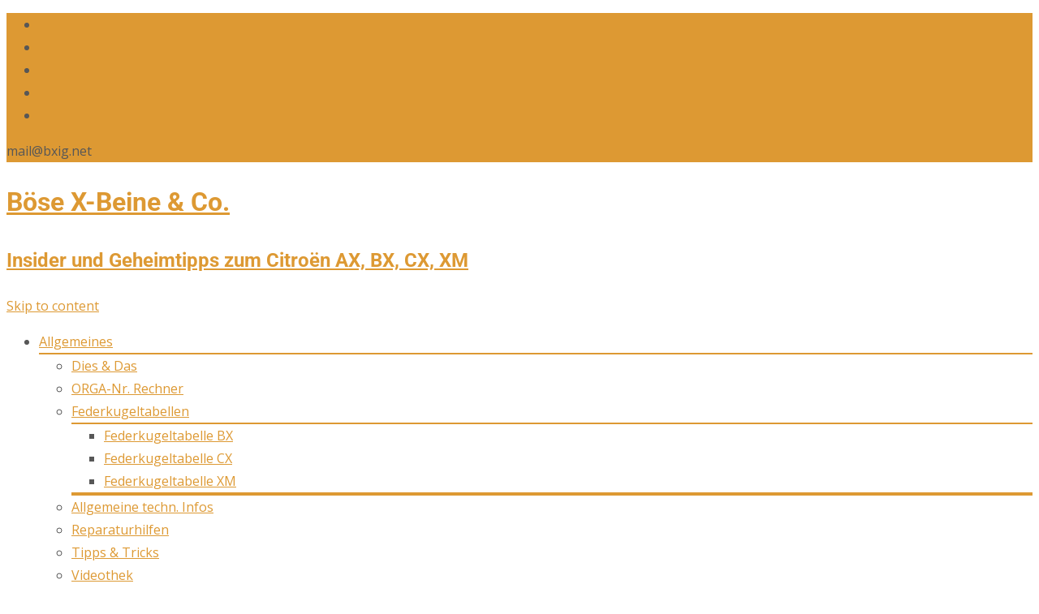

--- FILE ---
content_type: text/html; charset=UTF-8
request_url: https://www.bxig.net/tag/374/
body_size: 54439
content:

<!DOCTYPE html>
<html lang="de">
<head>
	<meta charset="UTF-8">
	<meta name="viewport" content="width=device-width">
	<link rel="profile" href="http://gmpg.org/xfn/11">
	<link rel="pingback" href="https://www.bxig.net/xmlrpc.php">
	<meta name='robots' content='index, follow, max-image-preview:large, max-snippet:-1, max-video-preview:-1' />
<!-- Jetpack Site Verification Tags -->
<meta name="google-site-verification" content="EKblJzgkdpjxaMX1n-kZcTJUw7aeHTj444iuFKl66_I" />
<meta name="msvalidate.01" content="0736ADB2B1B0E8501A4762DFFCC90AA3" />

	<!-- This site is optimized with the Yoast SEO plugin v26.8 - https://yoast.com/product/yoast-seo-wordpress/ -->
	<title>374 Archives - Böse X-Beine &amp; Co.</title>
	<link rel="canonical" href="https://www.bxig.net/tag/374/" />
	<meta property="og:locale" content="de_DE" />
	<meta property="og:type" content="article" />
	<meta property="og:title" content="374 Archives - Böse X-Beine &amp; Co." />
	<meta property="og:url" content="https://www.bxig.net/tag/374/" />
	<meta property="og:site_name" content="Böse X-Beine &amp; Co." />
	<meta name="twitter:card" content="summary_large_image" />
	<meta name="twitter:site" content="@BXIG_NET" />
	<script type="application/ld+json" class="yoast-schema-graph">{"@context":"https://schema.org","@graph":[{"@type":"CollectionPage","@id":"https://www.bxig.net/tag/374/","url":"https://www.bxig.net/tag/374/","name":"374 Archives - Böse X-Beine &amp; Co.","isPartOf":{"@id":"https://www.bxig.net/#website"},"primaryImageOfPage":{"@id":"https://www.bxig.net/tag/374/#primaryimage"},"image":{"@id":"https://www.bxig.net/tag/374/#primaryimage"},"thumbnailUrl":"https://www.bxig.net/wp-content/uploads/2023/09/Citroen-DS-Super-5-1973-4.jpg","breadcrumb":{"@id":"https://www.bxig.net/tag/374/#breadcrumb"},"inLanguage":"de"},{"@type":"ImageObject","inLanguage":"de","@id":"https://www.bxig.net/tag/374/#primaryimage","url":"https://www.bxig.net/wp-content/uploads/2023/09/Citroen-DS-Super-5-1973-4.jpg","contentUrl":"https://www.bxig.net/wp-content/uploads/2023/09/Citroen-DS-Super-5-1973-4.jpg","width":720,"height":1280},{"@type":"BreadcrumbList","@id":"https://www.bxig.net/tag/374/#breadcrumb","itemListElement":[{"@type":"ListItem","position":1,"name":"bxig.net","item":"https://www.bxig.net/"},{"@type":"ListItem","position":2,"name":"374"}]},{"@type":"WebSite","@id":"https://www.bxig.net/#website","url":"https://www.bxig.net/","name":"Böse X-Beine &amp; Co.","description":"Insider und Geheimtipps zum Citroën AX, BX, CX, XM","potentialAction":[{"@type":"SearchAction","target":{"@type":"EntryPoint","urlTemplate":"https://www.bxig.net/?s={search_term_string}"},"query-input":{"@type":"PropertyValueSpecification","valueRequired":true,"valueName":"search_term_string"}}],"inLanguage":"de"}]}</script>
	<!-- / Yoast SEO plugin. -->


<link rel='dns-prefetch' href='//www.bxig.net' />
<link rel='dns-prefetch' href='//stats.wp.com' />
<link rel='dns-prefetch' href='//netdna.bootstrapcdn.com' />
<link rel='dns-prefetch' href='//fonts.googleapis.com' />
<link rel='dns-prefetch' href='//fonts.bunny.net' />
<link rel='dns-prefetch' href='//v0.wordpress.com' />
<link rel='dns-prefetch' href='//www.googletagmanager.com' />
<link href='https://fonts.gstatic.com' crossorigin rel='preconnect' />
<link rel="alternate" type="application/rss+xml" title="Böse X-Beine &amp; Co. &raquo; Feed" href="https://www.bxig.net/feed/" />
<link rel="alternate" type="application/rss+xml" title="Böse X-Beine &amp; Co. &raquo; 374 Schlagwort-Feed" href="https://www.bxig.net/tag/374/feed/" />
<style id='wp-img-auto-sizes-contain-inline-css' type='text/css'>
img:is([sizes=auto i],[sizes^="auto," i]){contain-intrinsic-size:3000px 1500px}
/*# sourceURL=wp-img-auto-sizes-contain-inline-css */
</style>
<link rel='stylesheet' id='local-fonts-css' href='https://www.bxig.net/wp-content/dsgvo-all-in-one-wp-pro/google-fonts.css?ver=012595781a21b5f4de4e1916160362d2' type='text/css' media='all' />
<link rel='stylesheet' id='easymega-css' href='https://www.bxig.net/wp-content/plugins/easymega/assets/css/style.css?ver=1745547338' type='text/css' media='all' />
<style id='easymega-inline-css' type='text/css'>
.easymega-wp-desktop #easymega-wp-page .easymega-wp .mega-item .mega-content li.mega-content-li { margin-top: 0px; }
/*# sourceURL=easymega-inline-css */
</style>
<style id='wp-emoji-styles-inline-css' type='text/css'>

	img.wp-smiley, img.emoji {
		display: inline !important;
		border: none !important;
		box-shadow: none !important;
		height: 1em !important;
		width: 1em !important;
		margin: 0 0.07em !important;
		vertical-align: -0.1em !important;
		background: none !important;
		padding: 0 !important;
	}
/*# sourceURL=wp-emoji-styles-inline-css */
</style>
<link rel='stylesheet' id='wp-block-library-css' href='https://www.bxig.net/wp-includes/css/dist/block-library/style.min.css?ver=012595781a21b5f4de4e1916160362d2' type='text/css' media='all' />
<style id='wp-block-paragraph-inline-css' type='text/css'>
.is-small-text{font-size:.875em}.is-regular-text{font-size:1em}.is-large-text{font-size:2.25em}.is-larger-text{font-size:3em}.has-drop-cap:not(:focus):first-letter{float:left;font-size:8.4em;font-style:normal;font-weight:100;line-height:.68;margin:.05em .1em 0 0;text-transform:uppercase}body.rtl .has-drop-cap:not(:focus):first-letter{float:none;margin-left:.1em}p.has-drop-cap.has-background{overflow:hidden}:root :where(p.has-background){padding:1.25em 2.375em}:where(p.has-text-color:not(.has-link-color)) a{color:inherit}p.has-text-align-left[style*="writing-mode:vertical-lr"],p.has-text-align-right[style*="writing-mode:vertical-rl"]{rotate:180deg}
/*# sourceURL=https://www.bxig.net/wp-includes/blocks/paragraph/style.min.css */
</style>
<style id='global-styles-inline-css' type='text/css'>
:root{--wp--preset--aspect-ratio--square: 1;--wp--preset--aspect-ratio--4-3: 4/3;--wp--preset--aspect-ratio--3-4: 3/4;--wp--preset--aspect-ratio--3-2: 3/2;--wp--preset--aspect-ratio--2-3: 2/3;--wp--preset--aspect-ratio--16-9: 16/9;--wp--preset--aspect-ratio--9-16: 9/16;--wp--preset--color--black: #000000;--wp--preset--color--cyan-bluish-gray: #abb8c3;--wp--preset--color--white: #ffffff;--wp--preset--color--pale-pink: #f78da7;--wp--preset--color--vivid-red: #cf2e2e;--wp--preset--color--luminous-vivid-orange: #ff6900;--wp--preset--color--luminous-vivid-amber: #fcb900;--wp--preset--color--light-green-cyan: #7bdcb5;--wp--preset--color--vivid-green-cyan: #00d084;--wp--preset--color--pale-cyan-blue: #8ed1fc;--wp--preset--color--vivid-cyan-blue: #0693e3;--wp--preset--color--vivid-purple: #9b51e0;--wp--preset--gradient--vivid-cyan-blue-to-vivid-purple: linear-gradient(135deg,rgb(6,147,227) 0%,rgb(155,81,224) 100%);--wp--preset--gradient--light-green-cyan-to-vivid-green-cyan: linear-gradient(135deg,rgb(122,220,180) 0%,rgb(0,208,130) 100%);--wp--preset--gradient--luminous-vivid-amber-to-luminous-vivid-orange: linear-gradient(135deg,rgb(252,185,0) 0%,rgb(255,105,0) 100%);--wp--preset--gradient--luminous-vivid-orange-to-vivid-red: linear-gradient(135deg,rgb(255,105,0) 0%,rgb(207,46,46) 100%);--wp--preset--gradient--very-light-gray-to-cyan-bluish-gray: linear-gradient(135deg,rgb(238,238,238) 0%,rgb(169,184,195) 100%);--wp--preset--gradient--cool-to-warm-spectrum: linear-gradient(135deg,rgb(74,234,220) 0%,rgb(151,120,209) 20%,rgb(207,42,186) 40%,rgb(238,44,130) 60%,rgb(251,105,98) 80%,rgb(254,248,76) 100%);--wp--preset--gradient--blush-light-purple: linear-gradient(135deg,rgb(255,206,236) 0%,rgb(152,150,240) 100%);--wp--preset--gradient--blush-bordeaux: linear-gradient(135deg,rgb(254,205,165) 0%,rgb(254,45,45) 50%,rgb(107,0,62) 100%);--wp--preset--gradient--luminous-dusk: linear-gradient(135deg,rgb(255,203,112) 0%,rgb(199,81,192) 50%,rgb(65,88,208) 100%);--wp--preset--gradient--pale-ocean: linear-gradient(135deg,rgb(255,245,203) 0%,rgb(182,227,212) 50%,rgb(51,167,181) 100%);--wp--preset--gradient--electric-grass: linear-gradient(135deg,rgb(202,248,128) 0%,rgb(113,206,126) 100%);--wp--preset--gradient--midnight: linear-gradient(135deg,rgb(2,3,129) 0%,rgb(40,116,252) 100%);--wp--preset--font-size--small: 13px;--wp--preset--font-size--medium: 20px;--wp--preset--font-size--large: 36px;--wp--preset--font-size--x-large: 42px;--wp--preset--spacing--20: 0.44rem;--wp--preset--spacing--30: 0.67rem;--wp--preset--spacing--40: 1rem;--wp--preset--spacing--50: 1.5rem;--wp--preset--spacing--60: 2.25rem;--wp--preset--spacing--70: 3.38rem;--wp--preset--spacing--80: 5.06rem;--wp--preset--shadow--natural: 6px 6px 9px rgba(0, 0, 0, 0.2);--wp--preset--shadow--deep: 12px 12px 50px rgba(0, 0, 0, 0.4);--wp--preset--shadow--sharp: 6px 6px 0px rgba(0, 0, 0, 0.2);--wp--preset--shadow--outlined: 6px 6px 0px -3px rgb(255, 255, 255), 6px 6px rgb(0, 0, 0);--wp--preset--shadow--crisp: 6px 6px 0px rgb(0, 0, 0);}:where(.is-layout-flex){gap: 0.5em;}:where(.is-layout-grid){gap: 0.5em;}body .is-layout-flex{display: flex;}.is-layout-flex{flex-wrap: wrap;align-items: center;}.is-layout-flex > :is(*, div){margin: 0;}body .is-layout-grid{display: grid;}.is-layout-grid > :is(*, div){margin: 0;}:where(.wp-block-columns.is-layout-flex){gap: 2em;}:where(.wp-block-columns.is-layout-grid){gap: 2em;}:where(.wp-block-post-template.is-layout-flex){gap: 1.25em;}:where(.wp-block-post-template.is-layout-grid){gap: 1.25em;}.has-black-color{color: var(--wp--preset--color--black) !important;}.has-cyan-bluish-gray-color{color: var(--wp--preset--color--cyan-bluish-gray) !important;}.has-white-color{color: var(--wp--preset--color--white) !important;}.has-pale-pink-color{color: var(--wp--preset--color--pale-pink) !important;}.has-vivid-red-color{color: var(--wp--preset--color--vivid-red) !important;}.has-luminous-vivid-orange-color{color: var(--wp--preset--color--luminous-vivid-orange) !important;}.has-luminous-vivid-amber-color{color: var(--wp--preset--color--luminous-vivid-amber) !important;}.has-light-green-cyan-color{color: var(--wp--preset--color--light-green-cyan) !important;}.has-vivid-green-cyan-color{color: var(--wp--preset--color--vivid-green-cyan) !important;}.has-pale-cyan-blue-color{color: var(--wp--preset--color--pale-cyan-blue) !important;}.has-vivid-cyan-blue-color{color: var(--wp--preset--color--vivid-cyan-blue) !important;}.has-vivid-purple-color{color: var(--wp--preset--color--vivid-purple) !important;}.has-black-background-color{background-color: var(--wp--preset--color--black) !important;}.has-cyan-bluish-gray-background-color{background-color: var(--wp--preset--color--cyan-bluish-gray) !important;}.has-white-background-color{background-color: var(--wp--preset--color--white) !important;}.has-pale-pink-background-color{background-color: var(--wp--preset--color--pale-pink) !important;}.has-vivid-red-background-color{background-color: var(--wp--preset--color--vivid-red) !important;}.has-luminous-vivid-orange-background-color{background-color: var(--wp--preset--color--luminous-vivid-orange) !important;}.has-luminous-vivid-amber-background-color{background-color: var(--wp--preset--color--luminous-vivid-amber) !important;}.has-light-green-cyan-background-color{background-color: var(--wp--preset--color--light-green-cyan) !important;}.has-vivid-green-cyan-background-color{background-color: var(--wp--preset--color--vivid-green-cyan) !important;}.has-pale-cyan-blue-background-color{background-color: var(--wp--preset--color--pale-cyan-blue) !important;}.has-vivid-cyan-blue-background-color{background-color: var(--wp--preset--color--vivid-cyan-blue) !important;}.has-vivid-purple-background-color{background-color: var(--wp--preset--color--vivid-purple) !important;}.has-black-border-color{border-color: var(--wp--preset--color--black) !important;}.has-cyan-bluish-gray-border-color{border-color: var(--wp--preset--color--cyan-bluish-gray) !important;}.has-white-border-color{border-color: var(--wp--preset--color--white) !important;}.has-pale-pink-border-color{border-color: var(--wp--preset--color--pale-pink) !important;}.has-vivid-red-border-color{border-color: var(--wp--preset--color--vivid-red) !important;}.has-luminous-vivid-orange-border-color{border-color: var(--wp--preset--color--luminous-vivid-orange) !important;}.has-luminous-vivid-amber-border-color{border-color: var(--wp--preset--color--luminous-vivid-amber) !important;}.has-light-green-cyan-border-color{border-color: var(--wp--preset--color--light-green-cyan) !important;}.has-vivid-green-cyan-border-color{border-color: var(--wp--preset--color--vivid-green-cyan) !important;}.has-pale-cyan-blue-border-color{border-color: var(--wp--preset--color--pale-cyan-blue) !important;}.has-vivid-cyan-blue-border-color{border-color: var(--wp--preset--color--vivid-cyan-blue) !important;}.has-vivid-purple-border-color{border-color: var(--wp--preset--color--vivid-purple) !important;}.has-vivid-cyan-blue-to-vivid-purple-gradient-background{background: var(--wp--preset--gradient--vivid-cyan-blue-to-vivid-purple) !important;}.has-light-green-cyan-to-vivid-green-cyan-gradient-background{background: var(--wp--preset--gradient--light-green-cyan-to-vivid-green-cyan) !important;}.has-luminous-vivid-amber-to-luminous-vivid-orange-gradient-background{background: var(--wp--preset--gradient--luminous-vivid-amber-to-luminous-vivid-orange) !important;}.has-luminous-vivid-orange-to-vivid-red-gradient-background{background: var(--wp--preset--gradient--luminous-vivid-orange-to-vivid-red) !important;}.has-very-light-gray-to-cyan-bluish-gray-gradient-background{background: var(--wp--preset--gradient--very-light-gray-to-cyan-bluish-gray) !important;}.has-cool-to-warm-spectrum-gradient-background{background: var(--wp--preset--gradient--cool-to-warm-spectrum) !important;}.has-blush-light-purple-gradient-background{background: var(--wp--preset--gradient--blush-light-purple) !important;}.has-blush-bordeaux-gradient-background{background: var(--wp--preset--gradient--blush-bordeaux) !important;}.has-luminous-dusk-gradient-background{background: var(--wp--preset--gradient--luminous-dusk) !important;}.has-pale-ocean-gradient-background{background: var(--wp--preset--gradient--pale-ocean) !important;}.has-electric-grass-gradient-background{background: var(--wp--preset--gradient--electric-grass) !important;}.has-midnight-gradient-background{background: var(--wp--preset--gradient--midnight) !important;}.has-small-font-size{font-size: var(--wp--preset--font-size--small) !important;}.has-medium-font-size{font-size: var(--wp--preset--font-size--medium) !important;}.has-large-font-size{font-size: var(--wp--preset--font-size--large) !important;}.has-x-large-font-size{font-size: var(--wp--preset--font-size--x-large) !important;}
/*# sourceURL=global-styles-inline-css */
</style>

<style id='classic-theme-styles-inline-css' type='text/css'>
/*! This file is auto-generated */
.wp-block-button__link{color:#fff;background-color:#32373c;border-radius:9999px;box-shadow:none;text-decoration:none;padding:calc(.667em + 2px) calc(1.333em + 2px);font-size:1.125em}.wp-block-file__button{background:#32373c;color:#fff;text-decoration:none}
/*# sourceURL=/wp-includes/css/classic-themes.min.css */
</style>
<link rel='stylesheet' id='toc-screen-css' href='https://www.bxig.net/wp-content/plugins/table-of-contents-plus/screen.min.css?ver=2411.1' type='text/css' media='all' />
<link rel='stylesheet' id='font-awesome-css' href='//netdna.bootstrapcdn.com/font-awesome/4.1.0/css/font-awesome.min.css?ver=4.1.0' type='text/css' media='all' />
<link rel='stylesheet' id='owl-carousel-css' href='https://www.bxig.net/wp-content/plugins/templatesnext-toolkit/css/owl.carousel.css?ver=2.2.1' type='text/css' media='all' />
<link rel='stylesheet' id='owl-carousel-transitions-css' href='https://www.bxig.net/wp-content/plugins/templatesnext-toolkit/css/owl.transitions.css?ver=1.3.2' type='text/css' media='all' />
<link rel='stylesheet' id='colorbox-css' href='https://www.bxig.net/wp-content/plugins/templatesnext-toolkit/css/colorbox.css?ver=1.5.14' type='text/css' media='all' />
<link rel='stylesheet' id='animate-css' href='https://www.bxig.net/wp-content/plugins/templatesnext-toolkit/css/animate.css?ver=3.5.1' type='text/css' media='all' />
<link rel='stylesheet' id='tx-style-css' href='https://www.bxig.net/wp-content/plugins/templatesnext-toolkit/css/tx-style.css?ver=1.01' type='text/css' media='all' />
<link rel='stylesheet' id='source-affix-plugin-styles-css' href='https://www.bxig.net/wp-content/plugins/source-affix/assets/css/public.min.css?ver=2.0.5' type='text/css' media='all' />
<link rel='stylesheet' id='idesign-fonts-css' href='https://www.bxig.net/wp-content/dsgvo-all-in-one-wp-pro/google-fonts.css' type='text/css' media='all' />
<link rel='stylesheet' id='genericons-css' href='https://www.bxig.net/wp-content/plugins/jetpack/_inc/genericons/genericons/genericons.css?ver=3.1' type='text/css' media='all' />
<link rel='stylesheet' id='owl-carousel-theme-css' href='https://www.bxig.net/wp-content/themes/i-design/css/owl.theme.css?ver=2014-01-12' type='text/css' media='all' />
<link rel='stylesheet' id='idesign-style-css' href='https://www.bxig.net/wp-content/themes/i-design/style.css?ver=1.1.1' type='text/css' media='all' />
<link rel='stylesheet' id='responsive-menu-css' href='https://www.bxig.net/wp-content/themes/i-design/inc/responsive-menu/css/wprmenu.css?ver=1.01' type='text/css' media='all' />
<link rel='stylesheet' id='sab-font-css' href='https://fonts.bunny.net/css?family=Roboto:400,700,400italic,700italic&#038;subset=latin' type='text/css' media='all' />
<link rel='stylesheet' id='tablepress-default-css' href='https://www.bxig.net/wp-content/plugins/tablepress/css/build/default.css?ver=3.2.6' type='text/css' media='all' />
<link rel='stylesheet' id='dsgvoaio_css-css' href='https://www.bxig.net/wp-content/plugins/dsgvo-all-in-one-for-wp-pro/assets/css/plugin.css?ver=012595781a21b5f4de4e1916160362d2' type='text/css' media='all' />
<link rel='stylesheet' id='dashicons-css' href='https://www.bxig.net/wp-includes/css/dashicons.min.css?ver=012595781a21b5f4de4e1916160362d2' type='text/css' media='all' />
<link rel='stylesheet' id='__EPYT__style-css' href='https://www.bxig.net/wp-content/plugins/youtube-embed-plus/styles/ytprefs.min.css?ver=14.2.4' type='text/css' media='all' />
<style id='__EPYT__style-inline-css' type='text/css'>

                .epyt-gallery-thumb {
                        width: 33.333%;
                }
                
/*# sourceURL=__EPYT__style-inline-css */
</style>
<script type="text/javascript" src="https://www.bxig.net/wp-includes/js/jquery/jquery.min.js?ver=3.7.1" id="jquery-core-js"></script>
<script type="text/javascript" src="https://www.bxig.net/wp-includes/js/jquery/jquery-migrate.min.js?ver=3.4.1" id="jquery-migrate-js"></script>
<script type="text/javascript" id="dsgvoaio_core_js-js-extra">
/* <![CDATA[ */
var parms = {"iframe_blocker_layertext":[" "," "," "," "," "],"shortcode_blocker_layertext":{"1":" ","2":" ","3":" ","4":" ","5":" "},"adminajaxurl":"https://www.bxig.net/wp-admin/admin-ajax.php","textgfrecaptchaloaded":"","customservice1_use":"","customservice1_needconsent":"true","customservice1_key":"customservice1","customservice1_name":"","customservice1_cookies":"","customservice1_type":"social","customservice1_readmore":"","customservice1_code_accept":"","customservice1_code_reject":"","customservice2_use":"","customservice2_needconsent":"true","customservice2_key":"customservice2","customservice2_name":"","customservice2_cookies":"","customservice2_type":"social","customservice2_readmore":"","customservice2_code_accept":"","customservice2_code_reject":"","customservice3_use":"","customservice3_needconsent":"true","customservice3_key":"customservice3","customservice3_name":"","customservice3_cookies":"","customservice3_type":"social","customservice3_readmore":"","customservice3_code_accept":"","customservice3_code_reject":"","animation_time":"1000","use_wpgmp":"","customservice4_use":"","customservice4_needconsent":"true","customservice4_key":"customservice4","customservice4_name":"","customservice4_cookies":"","customservice4_type":"social","customservice4_readmore":"","customservice4_code_accept":"","customservice4_code_reject":"","customservice5_use":"","customservice5_needconsent":"true","customservice5_key":"customservice5","customservice5_name":"","customservice5_cookies":"","customservice5_type":"social","customservice5_readmore":"","customservice5_code_accept":"","customservice5_code_reject":"","desc_other":"Dienste zum Anzeigen von Web-Inhalten.","desc_support":"Support Dienste erlauben es die Urheber der Seite zu kontaktieren und sie zu verbessern.","desc_comment":"Kommentar Dienste erleichtern die Organisation von Kommentaren und helfen dabei Spam zu verhindern.","desc_video":"Video Platformen erlauben Videoinhalte einzublenden und die Sichtbarkeit der Seite zu erh\u00f6hen.","desc_social":"Soziale Netzwerke k\u00f6nnen die Benutzbarkeit der Seite verbessern und den Bekanntheitsgrad erh\u00f6hen.","desc_analytic":"Die verwendeten Besucher Z\u00e4hldienste generieren Statistiken die dabei helfen, die Seite zu verbessern.","desc_ads":"Werbenetzwerke dienen dazu um dem Seitenbetreiber Einnahmen zu generieren.","desc_apis":"APIs werden benutzt um Skripte zu laden, wie: Geolokalisation, Suchmaschinen, \u00dcbersetzungen, ...","desc_essentail":"Hierbei handelt es sich um technisch notwendige Cookies.","popupagbs":"\u003Cdiv id='dsgvoaio_policy_wrap'\u003E\u003Cdiv class='dsgvo_aio_policy'\u003E\u003Ch2\u003EDatenschutzerkl\u00e4rung\u003C/h2\u003E\n\u003Cp\u003EStand: 21.01.2026\u003C/p\u003E\n\u003Cp\u003EWir freuen uns sehr \u00fcber Ihr Interesse an unserem Unternehmen. Datenschutz hat einen besonders hohen Stellenwert f\u00fcr die Gesch\u00e4ftsleitung. Eine Nutzung der Internetseiten ist grunds\u00e4tzlich ohne jede Angabe personenbezogener Daten m\u00f6glich. Sofern eine betroffene Person besondere Services unseres Unternehmens \u00fcber unsere Internetseite in Anspruch nehmen m\u00f6chte, k\u00f6nnte jedoch eine Verarbeitung personenbezogener Daten erforderlich werden. Ist die Verarbeitung personenbezogener Daten erforderlich und besteht f\u00fcr eine solche Verarbeitung keine gesetzliche Grundlage, holen wir generell eine Einwilligung der betroffenen Person ein.\u003C/p\u003E\n\u003Cp\u003EDie Verarbeitung personenbezogener Daten, beispielsweise des Namens, der Anschrift, E-Mail-Adresse oder Telefonnummer einer betroffenen Person, erfolgt stets im Einklang mit der Datenschutz-Grundverordnung und in \u00dcbereinstimmung mit den f\u00fcr uns geltenden landesspezifischen Datenschutzbestimmungen. Mittels dieser Datenschutzerkl\u00e4rung m\u00f6chte unser Unternehmen die \u00d6ffentlichkeit \u00fcber Art, Umfang und Zweck der von uns erhobenen, genutzten und verarbeiteten personenbezogenen Daten informieren. Ferner werden betroffene Personen mittels dieser Datenschutzerkl\u00e4rung \u00fcber die ihnen zustehenden Rechte aufgekl\u00e4rt.\u003C/p\u003E\n\u003Cp\u003EWir haben als f\u00fcr die Verarbeitung Verantwortlicher zahlreiche technische und organisatorische Ma\u00dfnahmen umgesetzt, um einen m\u00f6glichst l\u00fcckenlosen Schutz der \u00fcber diese Internetseite verarbeiteten personenbezogenen Daten sicherzustellen. Dennoch k\u00f6nnen Internetbasierte Daten\u00fcbertragungen grunds\u00e4tzlich Sicherheitsl\u00fccken aufweisen, sodass ein absoluter Schutz nicht gew\u00e4hrleistet werden kann. Aus diesem Grund steht es jeder betroffenen Person frei, personenbezogene Daten auch auf alternativen Wegen, beispielsweise telefonisch, an uns zu \u00fcbermitteln.\u003C/p\u003E\n\u003Ch4\u003EBegriffsbestimmungen\u003C/h4\u003E\n\u003Cp\u003EDie Datenschutzerkl\u00e4rung beruht auf den Begrifflichkeiten, die durch den Europ\u00e4ischen Richtlinien- und Verordnungsgeber beim Erlass der Datenschutz-Grundverordnung (DS-GVO) verwendet wurden. Unsere Datenschutzerkl\u00e4rung soll sowohl f\u00fcr die \u00d6ffentlichkeit als auch f\u00fcr unsere Kunden und Gesch\u00e4ftspartner einfach lesbar und verst\u00e4ndlich sein. Um dies zu gew\u00e4hrleisten, m\u00f6chten wir vorab die verwendeten Begrifflichkeiten erl\u00e4utern.\u003C/p\u003E\n\u003Cp\u003EWir verwenden in dieser Datenschutzerkl\u00e4rung unter anderem die folgenden Begriffe:\u003C/p\u003E\n\u003Cul style=\"list-style: none;\"\u003E\n\u003Cli\u003E\n\u003Ch4\u003Ea) personenbezogene Daten\u003C/h4\u003E\n\u003Cp\u003EPersonenbezogene Daten sind alle Informationen, die sich auf eine identifizierte oder identifizierbare nat\u00fcrliche Person (im Folgenden \"betroffene Person\") beziehen. Als identifizierbar wird eine nat\u00fcrliche Person angesehen, die direkt oder indirekt, insbesondere mittels Zuordnung zu einer Kennung wie einem Namen, zu einer Kennnummer, zu Standortdaten, zu einer Online-Kennung oder zu einem oder mehreren besonderen Merkmalen, die Ausdruck der physischen, physiologischen, genetischen, psychischen, wirtschaftlichen, kulturellen oder sozialen Identit\u00e4t dieser nat\u00fcrlichen Person sind, identifiziert werden kann.\u003C/li\u003E\n\u003Cli\u003E\n\u003Ch4\u003Eb) betroffene Person\u003C/h4\u003E\n\u003Cp\u003EBetroffene Person ist jede identifizierte oder identifizierbare nat\u00fcrliche Person, deren personenbezogene Daten von dem f\u00fcr die Verarbeitung Verantwortlichen verarbeitet werden.\u003C/li\u003E\n\u003Cli\u003E\n\u003Ch4\u003Ec) Verarbeitung\u003C/h4\u003E\n\u003Cp\u003EVerarbeitung ist jeder mit oder ohne Hilfe automatisierter Verfahren ausgef\u00fchrte Vorgang oder jede solche Vorgangsreihe im Zusammenhang mit personenbezogenen Daten wie das Erheben, das Erfassen, die Organisation, das Ordnen, die Speicherung, die Anpassung oder Ver\u00e4nderung, das Auslesen, das Abfragen, die Verwendung, die Offenlegung durch \u00dcbermittlung, Verbreitung oder eine andere Form der Bereitstellung, den Abgleich oder die Verkn\u00fcpfung, die Einschr\u00e4nkung, das L\u00f6schen oder die Vernichtung.\u003C/li\u003E\n\u003Cli\u003E\n\u003Ch4\u003Ed) Einschr\u00e4nkung der Verarbeitung\u003C/h4\u003E\n\u003Cp\u003EEinschr\u00e4nkung der Verarbeitung ist die Markierung gespeicherter personenbezogener Daten mit dem Ziel, ihre k\u00fcnftige Verarbeitung einzuschr\u00e4nken.\u003C/li\u003E\n\u003Cli\u003E\n\u003Ch4\u003Ee) Profiling\u003C/h4\u003E\n\u003Cp\u003EProfiling ist jede Art der automatisierten Verarbeitung personenbezogener Daten, die darin besteht, dass diese personenbezogenen Daten verwendet werden, um bestimmte pers\u00f6nliche Aspekte, die sich auf eine nat\u00fcrliche Person beziehen, zu bewerten, insbesondere, um Aspekte bez\u00fcglich Arbeitsleistung, wirtschaftlicher Lage, Gesundheit, pers\u00f6nlicher Vorlieben, Interessen, Zuverl\u00e4ssigkeit, Verhalten, Aufenthaltsort oder Ortswechsel dieser nat\u00fcrlichen Person zu analysieren oder vorherzusagen.\u003C/li\u003E\n\u003Cli\u003E\n\u003Ch4\u003Ef) Pseudonymisierung\u003C/h4\u003E\n\u003Cp\u003EPseudonymisierung ist die Verarbeitung personenbezogener Daten in einer Weise, auf welche die personenbezogenen Daten ohne Hinzuziehung zus\u00e4tzlicher Informationen nicht mehr einer spezifischen betroffenen Person zugeordnet werden k\u00f6nnen, sofern diese zus\u00e4tzlichen Informationen gesondert aufbewahrt werden und technischen und organisatorischen Ma\u00dfnahmen unterliegen, die gew\u00e4hrleisten, dass die personenbezogenen Daten nicht einer identifizierten oder identifizierbaren nat\u00fcrlichen Person zugewiesen werden.\u003C/li\u003E\n\u003Cli\u003E\n\u003Ch4\u003Eg) Verantwortlicher oder f\u00fcr die Verarbeitung Verantwortlicher\u003C/h4\u003E\n\u003Cp\u003EVerantwortlicher oder f\u00fcr die Verarbeitung Verantwortlicher ist die nat\u00fcrliche oder juristische Person, Beh\u00f6rde, Einrichtung oder andere Stelle, die allein oder gemeinsam mit anderen \u00fcber die Zwecke und Mittel der Verarbeitung von personenbezogenen Daten entscheidet. Sind die Zwecke und Mittel dieser Verarbeitung durch das Unionsrecht oder das Recht der Mitgliedstaaten vorgegeben, so kann der Verantwortliche beziehungsweise k\u00f6nnen die bestimmten Kriterien seiner Benennung nach dem Unionsrecht oder dem Recht der Mitgliedstaaten vorgesehen werden.\u003C/li\u003E\n\u003Cli\u003E\n\u003Ch4\u003Eh) Auftragsverarbeiter\u003C/h4\u003E\n\u003Cp\u003EAuftragsverarbeiter ist eine nat\u00fcrliche oder juristische Person, Beh\u00f6rde, Einrichtung oder andere Stelle, die personenbezogene Daten im Auftrag des Verantwortlichen verarbeitet.\u003C/li\u003E\n\u003Cli\u003E\n\u003Ch4\u003Ei) Empf\u00e4nger\u003C/h4\u003E\n\u003Cp\u003EEmpf\u00e4nger ist eine nat\u00fcrliche oder juristische Person, Beh\u00f6rde, Einrichtung oder andere Stelle, der personenbezogene Daten offengelegt werden, unabh\u00e4ngig davon, ob es sich bei ihr um einen Dritten handelt oder nicht. Beh\u00f6rden, die im Rahmen eines bestimmten Untersuchungsauftrags nach dem Unionsrecht oder dem Recht der Mitgliedstaaten m\u00f6glicherweise personenbezogene Daten erhalten, gelten jedoch nicht als Empf\u00e4nger.\u003C/li\u003E\n\u003Cli\u003E\n\u003Ch4\u003Ej) Dritter\u003C/h4\u003E\n\u003Cp\u003EDritter ist eine nat\u00fcrliche oder juristische Person, Beh\u00f6rde, Einrichtung oder andere Stelle au\u00dfer der betroffenen Person, dem Verantwortlichen, dem Auftragsverarbeiter und den Personen, die unter der unmittelbaren Verantwortung des Verantwortlichen oder des Auftragsverarbeiters befugt sind, die personenbezogenen Daten zu verarbeiten.\u003C/li\u003E\n\u003Cli\u003E\n\u003Ch4\u003Ek) Einwilligung\u003C/h4\u003E\n\u003Cp\u003EEinwilligung ist jede von der betroffenen Person freiwillig f\u00fcr den bestimmten Fall in informierter Weise und unmissverst\u00e4ndlich abgegebene Willensbekundung in Form einer Erkl\u00e4rung oder einer sonstigen eindeutigen best\u00e4tigenden Handlung, mit der die betroffene Person zu verstehen gibt, dass sie mit der Verarbeitung der sie betreffenden personenbezogenen Daten einverstanden ist.\u003C/li\u003E\n\u003C/ul\u003E\n\u003Ch4\u003EName und Anschrift des f\u00fcr die Verarbeitung Verantwortlichen\u003C/h4\u003E\n\u003Cp\u003EVerantwortlicher im Sinne der Datenschutz-Grundverordnung, sonstiger in den Mitgliedstaaten der Europ\u00e4ischen Union geltenden Datenschutzgesetze und anderer Bestimmungen mit datenschutzrechtlichem Charakter ist:\u003C/p\u003E\n\u003Cp\u003EMichael Werth\u003C/p\u003E\n\u003Cp\u003EMichael Werth\u003C/p\u003E\n\u003Cp\u003EWestfalendamm 221\u003C/p\u003E\n\u003Cp\u003E44141 Dortmund - Deutschland\u003C/p\u003E\n\u003Cp\u003E\u003Cp\u003ETelefon:\u00a00231431380\u003C/p\u003E\n\u003Cp\u003E\u003C/p\u003E\n\u003Cp\u003E\u003Cp\u003EE-Mail:\u00a0\u003Cimg class=\"dsgvoaio_emailpng_popup\" src=\"https://www.bxig.net/wp-content/dsgvo-all-in-one-wp-pro/sserdaliame_popup.png\"\u003E\u003C/p\u003E\u003C/p\u003E\n\u003Cp\u003E\u003C/p\u003E\n\u003Ch4\u003ECookies\u003C/h4\u003E\n\u003Cp\u003EDie Internetseiten verwenden Cookies. Cookies sind Textdateien, welche \u00fcber einen Internetbrowser auf einem Computersystem abgelegt und gespeichert werden.\u003C/p\u003E\n\u003Cp\u003EZahlreiche Internetseiten und Server verwenden Cookies. Viele Cookies enthalten eine sogenannte Cookie-ID. Eine Cookie-ID ist eine eindeutige Kennung des Cookies. Sie besteht aus einer Zeichenfolge, durch welche Internetseiten und Server dem konkreten Internetbrowser zugeordnet werden k\u00f6nnen, in dem das Cookie gespeichert wurde. Dies erm\u00f6glicht es den besuchten Internetseiten und Servern, den individuellen Browser der betroffenen Person von anderen Internetbrowsern, die andere Cookies enthalten, zu unterscheiden. Ein bestimmter Internetbrowser kann \u00fcber die eindeutige Cookie-ID wiedererkannt und identifiziert werden.\u003C/p\u003E\n\u003Cp\u003EDurch den Einsatz von Cookies kann den Nutzern dieser Internetseite nutzerfreundlichere Services bereitstellen, die ohne die Cookie-Setzung nicht m\u00f6glich w\u00e4ren.\u003C/p\u003E\n\u003Cp\u003EMittels eines Cookies k\u00f6nnen die Informationen und Angebote auf unserer Internetseite im Sinne des Benutzers optimiert werden. Cookies erm\u00f6glichen uns, wie bereits erw\u00e4hnt, die Benutzer unserer Internetseite wiederzuerkennen. Zweck dieser Wiedererkennung ist es, den Nutzern die Verwendung unserer Internetseite zu erleichtern. Der Benutzer einer Internetseite, die Cookies verwendet, muss beispielsweise nicht bei jedem Besuch der Internetseite erneut seine Zugangsdaten eingeben, weil dies von der Internetseite und dem auf dem Computersystem des Benutzers abgelegten Cookie \u00fcbernommen wird. Ein weiteres Beispiel ist das Cookie eines Warenkorbes im Online-Shop. Der Online-Shop merkt sich die Artikel, die ein Kunde in den virtuellen Warenkorb gelegt hat, \u00fcber ein Cookie.\u003C/p\u003E\n\u003Cp\u003EDie betroffene Person kann die Setzung von Cookies durch unsere Internetseite jederzeit mittels einer entsprechenden Einstellung des genutzten Internetbrowsers verhindern und damit der Setzung von Cookies dauerhaft widersprechen. Ferner k\u00f6nnen bereits gesetzte Cookies jederzeit \u00fcber einen Internetbrowser oder andere Softwareprogramme gel\u00f6scht werden. Dies ist in allen g\u00e4ngigen Internetbrowsern m\u00f6glich. Deaktiviert die betroffene Person die Setzung von Cookies in dem genutzten Internetbrowser, sind unter Umst\u00e4nden nicht alle Funktionen unserer Internetseite vollumf\u00e4nglich nutzbar.\u003C/p\u003E\n\u003Ch4\u003EErfassung von allgemeinen Daten und Informationen\u003C/h4\u003E\n\u003Cp\u003EDie Internetseite erfasst mit jedem Aufruf der Internetseite durch eine betroffene Person oder ein automatisiertes System eine Reihe von allgemeinen Daten und Informationen. Diese allgemeinen Daten und Informationen werden in den Logfiles des Servers gespeichert. Erfasst werden k\u00f6nnen die (1) verwendeten Browsertypen und Versionen, (2) das vom zugreifenden System verwendete Betriebssystem, (3) die Internetseite, von welcher ein zugreifendes System auf unsere Internetseite gelangt (sogenannte Referrer), (4) die Unterwebseiten, welche \u00fcber ein zugreifendes System auf unserer Internetseite angesteuert werden, (5) das Datum und die Uhrzeit eines Zugriffs auf die Internetseite, (6) eine Internet-Protokoll-Adresse (IP-Adresse), (7) der Internet-Service-Provider des zugreifenden Systems und (8) sonstige \u00e4hnliche Daten und Informationen, die der Gefahrenabwehr im Falle von Angriffen auf unsere informationstechnologischen Systeme dienen.\u003C/p\u003E\n\u003Cp\u003EBei der Nutzung dieser allgemeinen Daten und Informationen ziehen wird keine R\u00fcckschl\u00fcsse auf die betroffene Person. Diese Informationen werden vielmehr ben\u00f6tigt, um (1) die Inhalte unserer Internetseite korrekt auszuliefern, (2) die Inhalte unserer Internetseite sowie die Werbung f\u00fcr diese zu optimieren, (3) die dauerhafte Funktionsf\u00e4higkeit unserer informationstechnologischen Systeme und der Technik unserer Internetseite zu gew\u00e4hrleisten sowie (4) um Strafverfolgungsbeh\u00f6rden im Falle eines Cyberangriffes die zur Strafverfolgung notwendigen Informationen bereitzustellen. Diese anonym erhobenen Daten und Informationen werden durch uns daher einerseits statistisch und ferner mit dem Ziel ausgewertet, den Datenschutz und die Datensicherheit in unserem Unternehmen zu erh\u00f6hen, um letztlich ein optimales Schutzniveau f\u00fcr die von uns verarbeiteten personenbezogenen Daten sicherzustellen. Die anonymen Daten der Server-Logfiles werden getrennt von allen durch eine betroffene Person angegebenen personenbezogenen Daten gespeichert.\u003C/p\u003E\n\u003Ch4\u003ERegistrierung auf unserer Internetseite\u003C/h4\u003E\n\u003Cp\u003EDie betroffene Person hat die M\u00f6glichkeit, sich auf der Internetseite des f\u00fcr die Verarbeitung Verantwortlichen unter Angabe von personenbezogenen Daten zu registrieren. Welche personenbezogenen Daten dabei an den f\u00fcr die Verarbeitung Verantwortlichen \u00fcbermittelt werden, ergibt sich aus der jeweiligen Eingabemaske, die f\u00fcr die Registrierung verwendet wird. Die von der betroffenen Person eingegebenen personenbezogenen Daten werden ausschlie\u00dflich f\u00fcr die interne Verwendung bei dem f\u00fcr die Verarbeitung Verantwortlichen und f\u00fcr eigene Zwecke erhoben und gespeichert. Der f\u00fcr die Verarbeitung Verantwortliche kann die Weitergabe an einen oder mehrere Auftragsverarbeiter, beispielsweise einen Paketdienstleister, veranlassen, der die personenbezogenen Daten ebenfalls ausschlie\u00dflich f\u00fcr eine interne Verwendung, die dem f\u00fcr die Verarbeitung Verantwortlichen zuzurechnen ist, nutzt.\u003C/p\u003E\n\u003Cp\u003EDurch eine Registrierung auf der Internetseite des f\u00fcr die Verarbeitung Verantwortlichen wird ferner die vom Internet-Service-Provider (ISP) der betroffenen Person vergebene IP-Adresse, das Datum sowie die Uhrzeit der Registrierung gespeichert. Die Speicherung dieser Daten erfolgt vor dem Hintergrund, dass nur so der Missbrauch unserer Dienste verhindert werden kann, und diese Daten im Bedarfsfall erm\u00f6glichen, begangene Straftaten aufzukl\u00e4ren. Insofern ist die Speicherung dieser Daten zur Absicherung des f\u00fcr die Verarbeitung Verantwortlichen erforderlich. Eine Weitergabe dieser Daten an Dritte erfolgt grunds\u00e4tzlich nicht, sofern keine gesetzliche Pflicht zur Weitergabe besteht oder die Weitergabe der Strafverfolgung dient.\u003C/p\u003E\n\u003Cp\u003EDie Registrierung der betroffenen Person unter freiwilliger Angabe personenbezogener Daten dient dem f\u00fcr die Verarbeitung Verantwortlichen dazu, der betroffenen Person Inhalte oder Leistungen anzubieten, die aufgrund der Natur der Sache nur registrierten Benutzern angeboten werden k\u00f6nnen. Registrierten Personen steht die M\u00f6glichkeit frei, die bei der Registrierung angegebenen personenbezogenen Daten jederzeit abzu\u00e4ndern oder vollst\u00e4ndig aus dem Datenbestand des f\u00fcr die Verarbeitung Verantwortlichen l\u00f6schen zu lassen.\u003C/p\u003E\n\u003Cp\u003EDer f\u00fcr die Verarbeitung Verantwortliche erteilt jeder betroffenen Person jederzeit auf Anfrage Auskunft dar\u00fcber, welche personenbezogenen Daten \u00fcber die betroffene Person gespeichert sind. Ferner berichtigt oder l\u00f6scht der f\u00fcr die Verarbeitung Verantwortliche personenbezogene Daten auf Wunsch oder Hinweis der betroffenen Person, soweit dem keine gesetzlichen Aufbewahrungspflichten entgegenstehen. Die Gesamtheit der Mitarbeiter des f\u00fcr die Verarbeitung Verantwortlichen stehen der betroffenen Person in diesem Zusammenhang als Ansprechpartner zur Verf\u00fcgung.\u003C/p\u003E\n\u003Ch4\u003EKontaktm\u00f6glichkeit \u00fcber die Internetseite\u003C/h4\u003E\n\u003Cp\u003EDie Internetseite enth\u00e4lt aufgrund von gesetzlichen Vorschriften Angaben, die eine schnelle elektronische Kontaktaufnahme zu unserem Unternehmen sowie eine unmittelbare Kommunikation mit uns erm\u00f6glichen, was ebenfalls eine allgemeine Adresse der sogenannten elektronischen Post (E-Mail-Adresse) umfasst. Sofern eine betroffene Person per E-Mail oder \u00fcber ein Kontaktformular den Kontakt mit dem f\u00fcr die Verarbeitung Verantwortlichen aufnimmt, werden die von der betroffenen Person \u00fcbermittelten personenbezogenen Daten automatisch gespeichert. Solche auf freiwilliger Basis von einer betroffenen Person an den f\u00fcr die Verarbeitung Verantwortlichen \u00fcbermittelten personenbezogenen Daten werden f\u00fcr Zwecke der Bearbeitung oder der Kontaktaufnahme zur betroffenen Person gespeichert. Es erfolgt keine Weitergabe dieser personenbezogenen Daten an Dritte.\u003C/p\u003E\n\u003Ch4\u003EKommentarfunktion im Blog auf der Internetseite\u003C/h4\u003E\n\u003Cp\u003EWir bieten den Nutzern auf einem Blog, der sich auf der Internetseite des f\u00fcr die Verarbeitung Verantwortlichen befindet, die M\u00f6glichkeit, individuelle Kommentare zu einzelnen Blog-Beitr\u00e4gen zu hinterlassen. Ein Blog ist ein auf einer Internetseite gef\u00fchrtes, in der Regel \u00f6ffentlich einsehbares Portal, in welchem eine oder mehrere Personen, die Blogger oder Web-Blogger genannt werden, Artikel posten oder Gedanken in sogenannten Blogposts niederschreiben k\u00f6nnen. Die Blogposts k\u00f6nnen in der Regel von Dritten kommentiert werden.\u003C/p\u003E\n\u003Cp\u003EHinterl\u00e4sst eine betroffene Person einen Kommentar in dem auf dieser Internetseite ver\u00f6ffentlichten Blog, werden neben den von der betroffenen Person hinterlassenen Kommentaren auch Angaben zum Zeitpunkt der Kommentareingabe sowie zu dem von der betroffenen Person gew\u00e4hlten Nutzernamen (Pseudonym) gespeichert und ver\u00f6ffentlicht. Ferner wird die vom Internet-Service-Provider (ISP) der betroffenen Person vergebene IP-Adresse mitprotokolliert. Diese Speicherung der IP-Adresse erfolgt aus Sicherheitsgr\u00fcnden und f\u00fcr den Fall, dass die betroffene Person durch einen abgegebenen Kommentar die Rechte Dritter verletzt oder rechtswidrige Inhalte postet. Die Speicherung dieser personenbezogenen Daten erfolgt daher im eigenen Interesse des f\u00fcr die Verarbeitung Verantwortlichen, damit sich dieser im Falle einer Rechtsverletzung gegebenenfalls exkulpieren k\u00f6nnte. Es erfolgt keine Weitergabe dieser erhobenen personenbezogenen Daten an Dritte, sofern eine solche Weitergabe nicht gesetzlich vorgeschrieben ist oder der Rechtsverteidigung des f\u00fcr die Verarbeitung Verantwortlichen dient.\u003C/p\u003E\n\u003Ch4\u003EGravatar\u003C/h4\u003E\n\u003Cp\u003EBei Kommentaren wird auf den Gravatar Service von Auttomatic zur\u00fcckgegriffen. Gravatar gleicht Ihre Email-Adresse ab und bildet \u2013 sofern Sie dort registriert sind \u2013 Ihr Avatar-Bild neben dem Kommentar ab. Sollten Sie nicht registriert sein, wird kein Bild angezeigt. Zu beachten ist, dass alle registrierten WordPress-User automatisch auch bei Gravatar registriert sind. Details zu Gravatar: \u003Ca href=\"https://de.gravatar.com\" target=\"blank\"\u003Ehttps://de.gravatar.com\u003C/a\u003E\u003C/p\u003E\n\u003Ch4\u003EHosting\u003C/h4\u003E\n\u003Cp\u003EDie von uns in Anspruch genommenen Hosting-Leistungen dienen der Zurverf\u00fcgungstellung der folgenden Leistungen: Infrastruktur- und Plattformdienstleistungen, Rechenkapazit\u00e4t, Speicherplatz und Datenbankdienste, Sicherheitsleistungen sowie technische Wartungsleistungen, die wir zum Zwecke des Betriebs dieses Onlineangebotes einsetzen.\u003C/p\u003E\n\u003Cp\u003EHierbei verarbeiten wir, bzw. unser Hostinganbieter Bestandsdaten, Kontaktdaten, Inhaltsdaten, Vertragsdaten, Nutzungsdaten, Meta- und Kommunikationsdaten von Kunden, Interessenten und Besuchern dieses Onlineangebotes auf Grundlage unserer berechtigten Interessen an einer effizienten und sicheren Zurverf\u00fcgungstellung dieses Onlineangebotes gem. Art. 6 Abs. 1 lit. f DSGVO i.V.m. Art. 28 DSGVO (Abschluss Auftragsverarbeitungsvertrag).\u003C/p\u003E\n\u003Ch4\u003ERoutinem\u00e4\u00dfige L\u00f6schung und Sperrung von personenbezogenen Daten\u003C/h4\u003E\n\u003Cp\u003EDer f\u00fcr die Verarbeitung Verantwortliche verarbeitet und speichert personenbezogene Daten der betroffenen Person nur f\u00fcr den Zeitraum, der zur Erreichung des Speicherungszwecks erforderlich ist oder sofern dies durch den Europ\u00e4ischen Richtlinien- und Verordnungsgeber oder einen anderen Gesetzgeber in Gesetzen oder Vorschriften, welchen der f\u00fcr die Verarbeitung Verantwortliche unterliegt, vorgesehen wurde.\u003C/p\u003E\n\u003Cp\u003EEntf\u00e4llt der Speicherungszweck oder l\u00e4uft eine vom Europ\u00e4ischen Richtlinien- und Verordnungsgeber oder einem anderen zust\u00e4ndigen Gesetzgeber vorgeschriebene Speicherfrist ab, werden die personenbezogenen Daten routinem\u00e4\u00dfig und entsprechend den gesetzlichen Vorschriften gesperrt oder gel\u00f6scht.\u003C/p\u003E\n\u003Ch4\u003ERechte der betroffenen Person\u003C/h4\u003E\n\u003Cul style=\"list-style: none;\"\u003E\n\u003Cli\u003E\n\u003Ch4\u003Ea) Recht auf Best\u00e4tigung\u003C/h4\u003E\n\u003Cp\u003EJede betroffene Person hat das vom Europ\u00e4ischen Richtlinien- und Verordnungsgeber einger\u00e4umte Recht, von dem f\u00fcr die Verarbeitung Verantwortlichen eine Best\u00e4tigung dar\u00fcber zu verlangen, ob sie betreffende personenbezogene Daten verarbeitet werden. M\u00f6chte eine betroffene Person dieses Best\u00e4tigungsrecht in Anspruch nehmen, kann sie sich hierzu jederzeit an einen Mitarbeiter des f\u00fcr die Verarbeitung Verantwortlichen wenden.\u003C/li\u003E\n\u003Cli\u003E\n\u003Ch4\u003Eb) Recht auf Auskunft\u003C/h4\u003E\n\u003Cp\u003EJede von der Verarbeitung personenbezogener Daten betroffene Person hat das vom Europ\u00e4ischen Richtlinien- und Verordnungsgeber gew\u00e4hrte Recht, jederzeit von dem f\u00fcr die Verarbeitung Verantwortlichen unentgeltliche Auskunft \u00fcber die zu seiner Person gespeicherten personenbezogenen Daten und eine Kopie dieser Auskunft zu erhalten. Ferner hat der Europ\u00e4ische Richtlinien- und Verordnungsgeber der betroffenen Person Auskunft \u00fcber folgende Informationen zugestanden:\u003C/p\u003E\n\u003Cul style=\"list-style: none;\"\u003E\n\u003Cli\u003Edie Verarbeitungszwecke\u003C/li\u003E\n\u003Cli\u003Edie Kategorien personenbezogener Daten, die verarbeitet werden\u003C/li\u003E\n\u003Cli\u003Edie Empf\u00e4nger oder Kategorien von Empf\u00e4ngern, gegen\u00fcber denen die personenbezogenen Daten offengelegt worden sind oder noch offengelegt werden, insbesondere bei Empf\u00e4ngern in Drittl\u00e4ndern oder bei internationalen Organisationen\u003C/li\u003E\n\u003Cli\u003Efalls m\u00f6glich die geplante Dauer, f\u00fcr die die personenbezogenen Daten gespeichert werden, oder, falls dies nicht m\u00f6glich ist, die Kriterien f\u00fcr die Festlegung dieser Dauer\u003C/li\u003E\n\u003Cli\u003Edas Bestehen eines Rechts auf Berichtigung oder L\u00f6schung der sie betreffenden personenbezogenen Daten oder auf Einschr\u00e4nkung der Verarbeitung durch den Verantwortlichen oder eines Widerspruchsrechts gegen diese Verarbeitung\u003C/li\u003E\n\u003Cli\u003Edas Bestehen eines Beschwerderechts bei einer Aufsichtsbeh\u00f6rde\u003C/li\u003E\n\u003Cli\u003Ewenn die personenbezogenen Daten nicht bei der betroffenen Person erhoben werden: Alle verf\u00fcgbaren Informationen \u00fcber die Herkunft der Daten\u003C/li\u003E\n\u003Cli\u003Edas Bestehen einer automatisierten Entscheidungsfindung einschlie\u00dflich Profiling gem\u00e4\u00df Artikel 22 Abs.1 und 4 DS-GVO und \u2014 zumindest in diesen F\u00e4llen \u2014 aussagekr\u00e4ftige Informationen \u00fcber die involvierte Logik sowie die Tragweite und die angestrebten Auswirkungen einer derartigen Verarbeitung f\u00fcr die betroffene Person\u003C/li\u003E\n\u003C/ul\u003E\n\u003Cp\u003EFerner steht der betroffenen Person ein Auskunftsrecht dar\u00fcber zu, ob personenbezogene Daten an ein Drittland oder an eine internationale Organisation \u00fcbermittelt wurden. Sofern dies der Fall ist, so steht der betroffenen Person im \u00dcbrigen das Recht zu, Auskunft \u00fcber die geeigneten Garantien im Zusammenhang mit der \u00dcbermittlung zu erhalten.\u003C/p\u003E\n\u003Cp\u003EM\u00f6chte eine betroffene Person dieses Auskunftsrecht in Anspruch nehmen, kann sie sich hierzu jederzeit an einen Mitarbeiter des f\u00fcr die Verarbeitung Verantwortlichen wenden.\u003C/li\u003E\n\u003Cli\u003E\n\u003Ch4\u003Ec) Recht auf Berichtigung\u003C/h4\u003E\n\u003Cp\u003EJede von der Verarbeitung personenbezogener Daten betroffene Person hat das vom Europ\u00e4ischen Richtlinien- und Verordnungsgeber gew\u00e4hrte Recht, die unverz\u00fcgliche Berichtigung sie betreffender unrichtiger personenbezogener Daten zu verlangen. Ferner steht der betroffenen Person das Recht zu, unter Ber\u00fccksichtigung der Zwecke der Verarbeitung, die Vervollst\u00e4ndigung unvollst\u00e4ndiger personenbezogener Daten \u2014 auch mittels einer erg\u00e4nzenden Erkl\u00e4rung \u2014 zu verlangen.\u003C/p\u003E\n\u003Cp\u003EM\u00f6chte eine betroffene Person dieses Berichtigungsrecht in Anspruch nehmen, kann sie sich hierzu jederzeit an einen Mitarbeiter des f\u00fcr die Verarbeitung Verantwortlichen wenden.\u003C/li\u003E\n\u003Cli\u003E\n\u003Ch4\u003Ed) Recht auf L\u00f6schung (Recht auf Vergessen werden)\u003C/h4\u003E\n\u003Cp\u003EJede von der Verarbeitung personenbezogener Daten betroffene Person hat das vom Europ\u00e4ischen Richtlinien- und Verordnungsgeber gew\u00e4hrte Recht, von dem Verantwortlichen zu verlangen, dass die sie betreffenden personenbezogenen Daten unverz\u00fcglich gel\u00f6scht werden, sofern einer der folgenden Gr\u00fcnde zutrifft und soweit die Verarbeitung nicht erforderlich ist:\u003C/p\u003E\n\u003Cul style=\"list-style: none;\"\u003E\n\u003Cli\u003EDie personenbezogenen Daten wurden f\u00fcr solche Zwecke erhoben oder auf sonstige Weise verarbeitet, f\u00fcr welche sie nicht mehr notwendig sind.\u003C/li\u003E\n\u003Cli\u003EDie betroffene Person widerruft ihre Einwilligung, auf die sich die Verarbeitung gem\u00e4\u00df Art. 6 Abs. 1 Buchstabe a DS-GVO oder Art. 9 Abs. 2 Buchstabe a DS-GVO st\u00fctzte, und es fehlt an einer anderweitigen Rechtsgrundlage f\u00fcr die Verarbeitung.\u003C/li\u003E\n\u003Cli\u003EDie betroffene Person legt gem\u00e4\u00df Art. 21 Abs. 1 DS-GVO Widerspruch gegen die Verarbeitung ein, und esliegen keine vorrangigen berechtigten Gr\u00fcnde f\u00fcr die Verarbeitung vor, oder die betroffene Person legt gem\u00e4\u00df Art. 21 Abs. 2 DS-GVO Widerspruch gegen die Verarbeitung ein.\u003C/li\u003E\n\u003Cli\u003EDie personenbezogenen Daten wurden unrechtm\u00e4\u00dfig verarbeitet.\u003C/li\u003E\n\u003Cli\u003EDie L\u00f6schung der personenbezogenen Daten ist zur Erf\u00fcllung einer rechtlichen Verpflichtung nach dem Unionsrecht oder dem Recht der Mitgliedstaaten erforderlich, dem der Verantwortliche unterliegt.\u003C/li\u003E\n\u003Cli\u003EDie personenbezogenen Daten wurden in Bezug auf angebotene Dienste der Informationsgesellschaft gem\u00e4\u00df Art. 8 Abs. 1 DS-GVO erhoben.\u003C/li\u003E\n\u003C/ul\u003E\n\u003Cp\u003ESofern einer der oben genannten Gr\u00fcnde zutrifft und eine betroffene Person die L\u00f6schung von personenbezogenen Daten, die gespeichert sind, veranlassen m\u00f6chte, kann sie sich hierzu jederzeit an einen Mitarbeiter des f\u00fcr die Verarbeitung Verantwortlichen wenden. Der Mitarbeiter wird veranlassen, dass dem L\u00f6schverlangen unverz\u00fcglich nachgekommen wird.\u003C/p\u003E\n\u003Cp\u003EWurden die personenbezogenen Daten \u00f6ffentlich gemacht und ist unser Unternehmen als Verantwortlicher gem\u00e4\u00df Art. 17 Abs. 1 DS-GVO zur L\u00f6schung der personenbezogenen Daten verpflichtet, so trifft uns unter Ber\u00fccksichtigung der verf\u00fcgbaren Technologie und der Implementierungskosten angemessene Ma\u00dfnahmen, auch technischer Art, um andere f\u00fcr die Datenverarbeitung Verantwortliche, welche die ver\u00f6ffentlichten personenbezogenen Daten verarbeiten, dar\u00fcber in Kenntnis zu setzen, dass die betroffene Person von diesen anderen f\u00fcr die Datenverarbeitung Verantwortlichen die L\u00f6schung s\u00e4mtlicherlinks zu diesen personenbezogenen Daten oder von Kopien oder Replikationen dieser personenbezogenen Daten verlangt hat, soweit die Verarbeitung nicht erforderlich ist. Der Mitarbeiter wird im Einzelfall das Notwendige veranlassen.\u003C/li\u003E\n\u003Cli\u003E\n\u003Ch4\u003Ee) Recht auf Einschr\u00e4nkung der Verarbeitung\u003C/h4\u003E\n\u003Cp\u003EJede von der Verarbeitung personenbezogener Daten betroffene Person hat das vom Europ\u00e4ischen Richtlinien- und Verordnungsgeber gew\u00e4hrte Recht, von dem Verantwortlichen die Einschr\u00e4nkung der Verarbeitung zu verlangen, wenn eine der folgenden Voraussetzungen gegeben ist:\u003C/p\u003E\n\u003Cul style=\"list-style: none;\"\u003E\n\u003Cli\u003EDie Richtigkeit der personenbezogenen Daten wird von der betroffenen Person bestritten, und zwar f\u00fcr eine Dauer, die es dem Verantwortlichen erm\u00f6glicht, die Richtigkeit der personenbezogenen Daten zu \u00fcberpr\u00fcfen.\u003C/li\u003E\n\u003Cli\u003EDie Verarbeitung ist unrechtm\u00e4\u00dfig, die betroffene Person lehnt die L\u00f6schung der personenbezogenen Daten ab und verlangt stattdessen die Einschr\u00e4nkung der Nutzung der personenbezogenen Daten.\u003C/li\u003E\n\u003Cli\u003EDer Verantwortliche ben\u00f6tigt die personenbezogenen Daten f\u00fcr die Zwecke der Verarbeitung nicht l\u00e4nger, die betroffene Person ben\u00f6tigt sie jedoch zur Geltendmachung, Aus\u00fcbung oder Verteidigung von Rechtsanspr\u00fcchen.\u003C/li\u003E\n\u003Cli\u003EDie betroffene Person hat Widerspruch gegen die Verarbeitung gem. Art. 21 Abs. 1 DS-GVO eingelegt und es steht noch nicht fest, ob die berechtigten Gr\u00fcnde des Verantwortlichen gegen\u00fcber denen der betroffenen Person \u00fcberwiegen.\u003C/li\u003E\n\u003C/ul\u003E\n\u003Cp\u003ESofern eine der oben genannten Voraussetzungen gegeben ist und eine betroffene Person die Einschr\u00e4nkung von personenbezogenen Daten, die gespeichert sind, verlangen m\u00f6chte, kann sie sich hierzu jederzeit an einen Mitarbeiter des f\u00fcr die Verarbeitung Verantwortlichen wenden. Der Mitarbeiter wird die Einschr\u00e4nkung der Verarbeitung veranlassen.\u003C/li\u003E\n\u003Cli\u003E\n\u003Ch4\u003Ef) Recht auf Daten\u00fcbertragbarkeit\u003C/h4\u003E\n\u003Cp\u003EJede von der Verarbeitung personenbezogener Daten betroffene Person hat das vom Europ\u00e4ischen Richtlinien- und Verordnungsgeber gew\u00e4hrte Recht, die sie betreffenden personenbezogenen Daten, welche durch die betroffene Person einem Verantwortlichen bereitgestellt wurden, in einem strukturierten, g\u00e4ngigen und maschinenlesbaren Format zu erhalten. Sie hat au\u00dferdem das Recht, diese Daten einem anderen Verantwortlichen ohne Behinderung durch den Verantwortlichen, dem die personenbezogenen Daten bereitgestellt wurden, zu \u00fcbermitteln, sofern die Verarbeitung auf der Einwilligung gem\u00e4\u00df Art. 6 Abs. 1 Buchstabe a DS-GVO oder Art. 9 Abs. 2 Buchstabe a DS-GVO oder auf einem Vertrag gem\u00e4\u00df Art. 6 Abs. 1 Buchstabe b DS-GVO beruht und die Verarbeitung mithilfe automatisierter Verfahren erfolgt, sofern die Verarbeitung nicht f\u00fcr die Wahrnehmung einer Aufgabe erforderlich ist, die im \u00f6ffentlichen Interesseliegt oder in Aus\u00fcbung \u00f6ffentlicher Gewalt erfolgt, welche dem Verantwortlichen \u00fcbertragen wurde.\u003C/p\u003E\n\u003Cp\u003EFerner hat die betroffene Person bei der Aus\u00fcbung ihres Rechts auf Daten\u00fcbertragbarkeit gem\u00e4\u00df Art. 20 Abs. 1 DS-GVO das Recht, zu erwirken, dass die personenbezogenen Daten direkt von einem Verantwortlichen an einen anderen Verantwortlichen \u00fcbermittelt werden, soweit dies technisch machbar ist und sofern hiervon nicht die Rechte und Freiheiten anderer Personen beeintr\u00e4chtigt werden.\u003C/p\u003E\n\u003Cp\u003EZur Geltendmachung des Rechts auf Daten\u00fcbertragbarkeit kann sich die betroffene Person jederzeit an uns wenden.\u003C/li\u003E\n\u003Cli\u003E\n\u003Ch4\u003Eg) Recht auf Widerspruch\u003C/h4\u003E\n\u003Cp\u003EJede von der Verarbeitung personenbezogener Daten betroffene Person hat das vom Europ\u00e4ischen Richtlinien- und Verordnungsgeber gew\u00e4hrte Recht, aus Gr\u00fcnden, die sich aus ihrer besonderen Situation ergeben, jederzeit gegen die Verarbeitung sie betreffender personenbezogener Daten, die aufgrund von Art. 6 Abs. 1 Buchstaben e oder f DS-GVO erfolgt, Widerspruch einzulegen. Dies gilt auch f\u00fcr ein auf diese Bestimmungen gest\u00fctztes Profiling.\u003C/p\u003E\n\u003Cp\u003EWir verarbeiten die personenbezogenen Daten im Falle des Widerspruchs nicht mehr, es sei denn, wir k\u00f6nnen zwingende schutzw\u00fcrdige Gr\u00fcnde f\u00fcr die Verarbeitung nachweisen, die den Interessen, Rechten und Freiheiten der betroffenen Person \u00fcberwiegen, oder die Verarbeitung dient der Geltendmachung, Aus\u00fcbung oder Verteidigung von Rechtsanspr\u00fcchen.\u003C/p\u003E\n\u003Cp\u003EVerarbeiten wir personenbezogene Daten, um Direktwerbung zu betreiben, so hat die betroffene Person das Recht, jederzeit Widerspruch gegen die Verarbeitung der personenbezogenen Daten zum Zwecke derartiger Werbung einzulegen. Dies gilt auch f\u00fcr das Profiling, soweit es mit solcher Direktwerbung in Verbindung steht. Widerspricht die betroffene Person gegen\u00fcber der Verarbeitung f\u00fcr Zwecke der Direktwerbung, so werden wir die personenbezogenen Daten nicht mehr f\u00fcr diese Zwecke verarbeiten.\u003C/p\u003E\n\u003Cp\u003EZudem hat die betroffene Person das Recht, aus Gr\u00fcnden, die sich aus ihrer besonderen Situation ergeben, gegen die sie betreffende Verarbeitung personenbezogener Daten, die zu wissenschaftlichen oder historischen Forschungszwecken oder zu statistischen Zwecken gem\u00e4\u00df Art. 89 Abs. 1 DS-GVO erfolgen, Widerspruch einzulegen, es sei denn, eine solche Verarbeitung ist zur Erf\u00fcllung einer im \u00f6ffentlichen Interesseliegenden Aufgabe erforderlich.\u003C/p\u003E\n\u003Cp\u003EZur Aus\u00fcbung des Rechts auf Widerspruch kann sich die betroffene Person direkt an jeden Mitarbeiter wenden. Der betroffenen Person steht es ferner frei, im Zusammenhang mit der Nutzung von Diensten der Informationsgesellschaft, ungeachtet der Richtlinie 2002/58/EG, ihr Widerspruchsrecht mittels automatisierter Verfahren auszu\u00fcben, bei denen technische Spezifikationen verwendet werden.\u003C/li\u003E\n\u003Cli\u003E\n\u003Ch4\u003Eh) Automatisierte Entscheidungen im Einzelfall einschlie\u00dflich Profiling\u003C/h4\u003E\n\u003Cp\u003EJede von der Verarbeitung personenbezogener Daten betroffene Person hat das vom Europ\u00e4ischen Richtlinien- und Verordnungsgeber gew\u00e4hrte Recht, nicht einer ausschlie\u00dflich auf einer automatisierten Verarbeitung \u2014 einschlie\u00dflich Profiling \u2014 beruhenden Entscheidung unterworfen zu werden, die ihr gegen\u00fcber rechtliche Wirkung entfaltet oder sie in \u00e4hnlicher Weise erheblich beeintr\u00e4chtigt, sofern die Entscheidung (1) nicht f\u00fcr den Abschluss oder die Erf\u00fcllung eines Vertrags zwischen der betroffenen Person und dem Verantwortlichen erforderlich ist, oder (2) aufgrund von Rechtsvorschriften der Union oder der Mitgliedstaaten, denen der Verantwortliche unterliegt, zul\u00e4ssig ist und diese Rechtsvorschriften angemessene Ma\u00dfnahmen zur Wahrung der Rechte und Freiheiten sowie der berechtigten Interessen der betroffenen Person enthalten oder (3) mit ausdr\u00fccklicher Einwilligung der betroffenen Person erfolgt.\u003C/p\u003E\n\u003Cp\u003EIst die Entscheidung (1) f\u00fcr den Abschluss oder die Erf\u00fcllung eines Vertrags zwischen der betroffenen Person und dem Verantwortlichen erforderlich oder (2) erfolgt sie mit ausdr\u00fccklicher Einwilligung der betroffenen Person, triffen wir die angemessene Ma\u00dfnahmen, um die Rechte und Freiheiten sowie die berechtigten Interessen der betroffenen Person zu wahren, wozu mindestens das Recht auf Erwirkung des Eingreifens einer Person seitens des Verantwortlichen, auf Darlegung des eigenen Standpunkts und auf Anfechtung der Entscheidung geh\u00f6rt.\u003C/p\u003E\n\u003Cp\u003EM\u00f6chte die betroffene Person Rechte mit Bezug auf automatisierte Entscheidungen geltend machen, kann sie sich hierzu jederzeit an einen Mitarbeiter des f\u00fcr die Verarbeitung Verantwortlichen wenden.\u003C/li\u003E\n\u003Cli\u003E\n\u003Ch4\u003Ei) Recht auf Widerruf einer datenschutzrechtlichen Einwilligung\u003C/h4\u003E\n\u003Cp\u003EJede von der Verarbeitung personenbezogener Daten betroffene Person hat das vom Europ\u00e4ischen Richtlinien- und Verordnungsgeber gew\u00e4hrte Recht, eine Einwilligung zur Verarbeitung personenbezogener Daten jederzeit zu widerrufen.\u003C/p\u003E\n\u003Cp\u003EM\u00f6chte die betroffene Person ihr Recht auf Widerruf einer Einwilligung geltend machen, kann sie sich hierzu jederzeit an einen Mitarbeiter des f\u00fcr die Verarbeitung Verantwortlichen wenden.\u003C/li\u003E\n\u003C/ul\u003E\n\u003Ch4\u003ERechtsgrundlage der Verarbeitung\u003C/h4\u003E\n\u003Cp\u003EArt. 6 Ilit. a DS-GVO dient unserem Unternehmen als Rechtsgrundlage f\u00fcr Verarbeitungsvorg\u00e4nge, bei denen wir eine Einwilligung f\u00fcr einen bestimmten Verarbeitungszweck einholen. Ist die Verarbeitung personenbezogener Daten zur Erf\u00fcllung eines Vertrags, dessen Vertragspartei die betroffene Person ist, erforderlich, wie dies beispielsweise bei Verarbeitungsvorg\u00e4ngen der Fall ist, die f\u00fcr einelieferung von Waren oder die Erbringung einer sonstigen Leistung oder Gegenleistung notwendig sind, so beruht die Verarbeitung auf Art. 6 Ilit. b DS-GVO. Gleiches gilt f\u00fcr solche Verarbeitungsvorg\u00e4nge die zur Durchf\u00fchrung vorvertraglicher Ma\u00dfnahmen erforderlich sind, etwa in F\u00e4llen von Anfragen zur unseren Produkten oder Leistungen. Unterliegt unser Unternehmen einer rechtlichen Verpflichtung durch welche eine Verarbeitung von personenbezogenen Daten erforderlich wird, wie beispielsweise zur Erf\u00fcllung steuerlicher Pflichten, so basiert die Verarbeitung auf Art. 6 Ilit. c DS-GVO. In seltenen F\u00e4llen k\u00f6nnte die Verarbeitung von personenbezogenen Daten erforderlich werden, um lebenswichtige Interessen der betroffenen Person oder einer anderen nat\u00fcrlichen Person zu sch\u00fctzen. Dies w\u00e4re beispielsweise der Fall, wenn ein Besucher in unserem Betrieb verletzt werden w\u00fcrde und daraufhin sein Name, sein Alter, seine Krankenkassendaten oder sonstige lebenswichtige Informationen an einen Arzt, ein Krankenhaus oder sonstige Dritte weitergegeben werden m\u00fcssten. Dann w\u00fcrde die Verarbeitung auf Art. 6 Ilit. d DS-GVO beruhen.\u003Cbr /\u003E\nLetztlich k\u00f6nnten Verarbeitungsvorg\u00e4nge auf Art. 6 Ilit. f DS-GVO beruhen. Auf dieser Rechtsgrundlage basieren Verarbeitungsvorg\u00e4nge, die von keiner der vorgenannten Rechtsgrundlagen erfasst werden, wenn die Verarbeitung zur Wahrung eines berechtigten Interesses unseres Unternehmens oder eines Dritten erforderlich ist, sofern die Interessen, Grundrechte und Grundfreiheiten des Betroffenen nicht \u00fcberwiegen. Solche Verarbeitungsvorg\u00e4nge sind uns insbesondere deshalb gestattet, weil sie durch den Europ\u00e4ischen Gesetzgeber besonders erw\u00e4hnt wurden. Er vertrat insoweit die Auffassung, dass ein berechtigtes Interesse anzunehmen sein k\u00f6nnte, wenn die betroffene Person ein Kunde des Verantwortlichen ist (Erw\u00e4gungsgrund 47 Satz 2 DS-GVO).\u003C/p\u003E\n\u003Ch4\u003EBerechtigte Interessen an der Verarbeitung, die von dem Verantwortlichen oder einem Dritten verfolgt werden\u003C/h4\u003E\n\u003Cp\u003EBasiert die Verarbeitung personenbezogener Daten auf Artikel 6 Ilit. f DS-GVO ist unser berechtigtes Interesse die Durchf\u00fchrung unserer Gesch\u00e4ftst\u00e4tigkeit zugunsten des Wohlergehens all unserer Mitarbeiter und unserer Anteilseigner.\u003C/p\u003E\n\u003Ch4\u003EDauer, f\u00fcr die die personenbezogenen Daten gespeichert werden\u003C/h4\u003E\n\u003Cp\u003EDas Kriterium f\u00fcr die Dauer der Speicherung von personenbezogenen Daten ist die jeweilige gesetzliche Aufbewahrungsfrist. Nach Ablauf der Frist werden die entsprechenden Daten routinem\u00e4\u00dfig gel\u00f6scht, sofern sie nicht mehr zur Vertragserf\u00fcllung oder Vertragsanbahnung erforderlich sind.\u003C/p\u003E\n\u003Ch4\u003EGesetzliche oder vertragliche Vorschriften zur Bereitstellung der personenbezogenen Daten; Erforderlichkeit f\u00fcr den Vertragsabschluss; Verpflichtung der betroffenen Person, die personenbezogenen Daten bereitzustellen; m\u00f6gliche Folgen der Nichtbereitstellung\u003C/h4\u003E\n\u003Cp\u003EWir kl\u00e4ren Sie dar\u00fcber auf, dass die Bereitstellung personenbezogener Daten zum Teil gesetzlich vorgeschrieben ist (z.B. Steuervorschriften) oder sich auch aus vertraglichen Regelungen (z.B. Angaben zum Vertragspartner) ergeben kann.\u003Cbr /\u003E\nMitunter kann es zu einem Vertragsschluss erforderlich sein, dass eine betroffene Person uns personenbezogene Daten zur Verf\u00fcgung stellt, die in der Folge durch uns verarbeitet werden m\u00fcssen. Die betroffene Person ist beispielsweise verpflichtet uns personenbezogene Daten bereitzustellen, wenn unser Unternehmen mit ihr einen Vertrag abschlie\u00dft. Eine Nichtbereitstellung der personenbezogenen Daten h\u00e4tte zur Folge, dass der Vertrag mit dem Betroffenen nicht geschlossen werden k\u00f6nnte.\u003Cbr /\u003E\nVor einer Bereitstellung personenbezogener Daten durch den Betroffenen muss sich der Betroffene an einen unserer Mitarbeiter wenden. Unser Mitarbeiter kl\u00e4rt den Betroffenen einzelfallbezogen dar\u00fcber auf, ob die Bereitstellung der personenbezogenen Daten gesetzlich oder vertraglich vorgeschrieben oder f\u00fcr den Vertragsabschluss erforderlich ist, ob eine Verpflichtung besteht, die personenbezogenen Daten bereitzustellen, und welche Folgen die Nichtbereitstellung der personenbezogenen Daten h\u00e4tte.\u003C/p\u003E\n\u003Ch4\u003EBestehen einer automatisierten Entscheidungsfindung\u003C/h4\u003E\n\u003Cp\u003EAls verantwortungsbewusstes Unternehmen verzichten wir auf eine automatische Entscheidungsfindung oder ein Profiling.\u003C/p\u003E\n\u003C/div\u003E\u003Ch3\u003EAllgemeine Cookies\u003C/h3\u003E\n\u003Cp\u003EDie nachfolgenden Cookies z\u00e4hlen zu den technisch notwendigen Cookies.\u003C/p\u003E\n\u003Cp\u003E\u003Cb\u003ECookies von WordPress\u003C/b\u003E\u003C/p\u003E\n\u003Ctable style=\"width: 100%;\"\u003E\n\u003Ctbody\u003E\n\u003Ctr\u003E\n\u003Cth\u003EName\u003C/th\u003E\n\u003Cth\u003EZweck\u003C/th\u003E\n\u003Cth\u003EG\u00fcltigkeit\u003C/th\u003E\n\u003C/tr\u003E\n\u003Ctr\u003E\n\u003Ctd\u003Ewordpress_test_cookie\u003C/td\u003E\n\u003Ctd\u003EDieses Cookie ermittelt, ob die Verwendung von Cookies im Browser deaktiviert wurde. Speicherdauer: Bis zum Ende der Browsersitzung (wird beim Schlie\u00dfen Ihres Internet-Browsers gel\u00f6scht).\u003C/td\u003E\n\u003Ctd\u003ESession\u003C/td\u003E\n\u003C/tr\u003E\n\u003Ctr\u003E\n\u003Ctd\u003EPHPSESSID\u003C/td\u003E\n\u003Ctd\u003EDieses Cookie speichert Ihre aktuelle Sitzung mit Bezug auf PHP-Anwendungen und gew\u00e4hrleistet so, dass alle Funktionen dieser Website, die auf der PHP-Programmiersprache basieren, vollst\u00e4ndig angezeigt werden k\u00f6nnen. Speicherdauer: Bis zum Ende der Browsersitzung (wird beim Schlie\u00dfen Ihres Internet-Browsers gel\u00f6scht).\u003C/td\u003E\n\u003Ctd\u003ESession\u003C/td\u003E\n\u003C/tr\u003E\n\u003Ctr\u003E\n\u003Ctd\u003Ewordpress_akm_mobile\u003C/td\u003E\n\u003Ctd\u003EDiese Cookies werden nur f\u00fcr den Verwaltungsbereich von WordPress verwendet.\u003C/td\u003E\n\u003Ctd\u003E1 Jahr\u003C/td\u003E\n\u003C/tr\u003E\n\u003Ctr\u003E\n\u003Ctd\u003Ewordpress_logged_in_akm_mobile\u003C/td\u003E\n\u003Ctd\u003EDiese Cookies werden nur f\u00fcr den Verwaltungsbereich von WordPress verwendet und gelten f\u00fcr andere Seitenbesucher nicht.\u003C/td\u003E\n\u003Ctd\u003ESession\u003C/td\u003E\n\u003C/tr\u003E\n\u003Ctr\u003E\n\u003Ctd\u003Ewp-settings-akm_mobile\u003C/td\u003E\n\u003Ctd\u003EDiese Cookies werden nur f\u00fcr den Verwaltungsbereich von WordPress verwendet und gelten f\u00fcr andere Seitenbesucher nicht.\u003C/td\u003E\n\u003Ctd\u003ESession\u003C/td\u003E\n\u003C/tr\u003E\n\u003Ctr\u003E\n\u003Ctd\u003Ewp-settings-time-akm_mobile\u003C/td\u003E\n\u003Ctd\u003EDiese Cookies werden nur f\u00fcr den Verwaltungsbereich von WordPress verwendet und gelten f\u00fcr andere Seitenbesucher nicht.\u003C/td\u003E\n\u003Ctd\u003ESession\u003C/td\u003E\n\u003C/tr\u003E\n\u003Ctr\u003E\n\u003Ctd\u003Eab\u003C/td\u003E\n\u003Ctd\u003Ewird f\u00fcr A/B-Tests von neuen Funktionen verwendet.\u003C/td\u003E\n\u003Ctd\u003ESession\u003C/td\u003E\n\u003C/tr\u003E\n\u003Ctr\u003E\n\u003Ctd\u003Eakm_mobile\u003C/td\u003E\n\u003Ctd\u003Espeichert, ob der Besucher die Mobilversion einer Website angezeigt bekommen m\u00f6chte.\u003C/td\u003E\n\u003Ctd\u003E1 Tag\u003C/td\u003E\n\u003C/tr\u003E\n\u003C/tbody\u003E\n\u003C/table\u003E\n\u003Cp\u003E\u003Cp\u003E\u003Cb\u003ECookies von DSGVO AIO for WordPress\u003C/b\u003E\u003C/p\u003E\n\u003Ctable style=\"width:100%\"\u003E\n\u003Ctr\u003E\n\u003Cth\u003EName\u003C/th\u003E\n\u003Cth\u003EZweck\u003C/th\u003E\n\u003Cth\u003EG\u00fcltigkeit\u003C/th\u003E\n\u003C/tr\u003E\n\u003Ctr\u003E\n\u003Ctd\u003Edsgvoaio\u003C/td\u003E\n\u003Ctd\u003EDieser LocalStorage Key / Wert speichert welchen Diensten der Nutzer zugestimmt hat oder nicht.\u003C/td\u003E\n\u003Ctd\u003Evariabel\u003C/td\u003E\n\u003C/tr\u003E\n\u003Ctr\u003E\n\u003Ctd\u003E_uniqueuid\u003C/td\u003E\n\u003Ctd\u003EDieser LocalStorage Key / Wert speichert eine generierte ID sodass die Opt-in / Opt-out Aktionen des Nutzers dokumentiert werden k\u00f6nnen. Die ID wird anonymisiert gespeichert.\u003C/td\u003E\n\u003Ctd\u003Evariabel\u003C/td\u003E\n\u003C/tr\u003E\n\u003Ctr\u003E\n\u003Ctd\u003Edsgvoaio_create\u003C/td\u003E\n\u003Ctd\u003EDieser LocalStorage Key / Wert speichert den Zeitpunkt an dem _uniqueuid generiert wurde.\u003C/td\u003E\n\u003Ctd\u003Evariabel\u003C/td\u003E\n\u003C/tr\u003E\n\u003Ctr\u003E\n\u003Ctd\u003Edsgvoaio_vgwort_disable\u003C/td\u003E\n\u003Ctd\u003EDieser LocalStorage Key / Wert speichert ob der Dienst VG Wort Standard zugelassen wird oder nicht (Einstellung des Seitenbetreibers).\u003C/td\u003E\n\u003Ctd\u003Evariabel\u003C/td\u003E\n\u003C/tr\u003E\n\u003Ctr\u003E\n\u003Ctd\u003Edsgvoaio_ga_disable\u003C/td\u003E\n\u003Ctd\u003EDieser LocalStorage Key / Wert speichert ob der Dienst Google Analytics Standard zugelassen wird oder nicht (Einstellung des Seitenbetreibers).\u003C/td\u003E\n\u003Ctd\u003Evariabel\u003C/td\u003E\n\u003C/tr\u003E\n\u003C/table\u003E\n\u003C/p\u003E\n\u003Cp\u003E\u00a0\u003C/p\u003E\u003Cp\u003E\u00a0\u003C/p\u003E\u003Ch3\u003EGoogle Analytics\u003C/h3\u003E\n\u003Cp\u003EDiese Website nutzt verschiedene Dienste des Anbieters Google Ireland Limited, Gordon House, Barrow Street, Dublin 4, Irland. Die einzelnen Dienste werden im nachfolgenden Abschnitt n\u00e4her dargstellt.\u003C/p\u003E\n\u003Cp\u003EGrunds\u00e4tzlich verfolgen wir mit dem Einsatz der nachstehenden Dienste und damit verbunden der Erhebung personenbezogener Daten (insbes. der IP-Adresse) ein berechtigtes Interesse, das Angebot auf unserer Website ansprechend darzustellen, zu analysieren, zu verbessern und m\u00f6gliche Werbung auf Ihre Bed\u00fcrfnisse anzupassen (Art.6 Abs. 1 lit. f DSGVO).\u003C/p\u003E\n\u003Cp\u003EGoogle Analytics verwendet sogenannte \"Cookies\" (s. auch 3.1 \u201eCookies\"). Sie werden auf Ihrem Computer gespeichert und erm\u00f6glichen eine Analyse der Benutzung der Website durch Sie. Die durch das Cookie erzeugten Informationen \u00fcber Ihre Benutzung dieser Website werden in der Regel an einen Server von Google in den USA \u00fcbertragen und dort gespeichert.\u003C/p\u003E\n\u003Cp\u003E\u003Cstrong\u003EIP Anonymisierung\u003C/strong\u003E\u003C/p\u003E\n\u003Cp\u003EWir haben auf dieser Website die Funktion IP-Anonymisierung aktiviert. Dadurch wird Ihre IP-Adresse von Google innerhalb von Mitgliedstaaten der Europ\u00e4ischen Union oder in anderen Vertragsstaaten des Abkommens \u00fcber den Europ\u00e4ischen Wirtschaftsraum vor der \u00dcbermittlung in die USA gek\u00fcrzt. Im Auftrag des Betreibers dieser Website wird Google diese Informationen benutzen, um Ihre Nutzung der Website auszuwerten, um Reports \u00fcber die Websiteaktivit\u00e4ten zusammenzustellen und um weitere mit der Websitenutzung und der Internetnutzung verbundene Dienstleistungen gegen\u00fcber dem Websitebetreiber zu erbringen. Die im Rahmen von Google Analytics von Ihrem Browser \u00fcbermittelte IP-Adresse wird nicht mit anderen Daten von Google zusammengef\u00fchrt.\u003C/p\u003E\n\u003Cp\u003E\u003Cstrong\u003EWiderspruch gegen Datenerfassung\u003C/strong\u003E\u003C/p\u003E\n\u003Cp\u003ESie k\u00f6nnen die Speicherung der Cookies durch eine entsprechende Einstellung Ihrer Browser-Software verhindern; wir weisen Sie jedoch darauf hin, dass Sie in diesem Fall gegebenenfalls nicht alle Funktionen dieser Website vollumf\u00e4nglich nutzen k\u00f6nnen. Sie k\u00f6nnen dar\u00fcber hinaus die Erfassung der durch den Cookie erzeugten und auf Ihre Nutzung der Website bezogenen Daten (inkl. Ihrer IP-Adresse) an Google sowie die Verarbeitung dieser Daten durch Google verhindern, indem Sie das unter dem folgenden Link verf\u00fcgbare Browser-Plugin herunterladen und installieren:\u00a0 \u003Ca href=\"https://tools.google.com/dlpage/gaoptout?hl=de\" target=\"_blank\" rel=\"nofollow noopener\"\u003Ehttps://tools.google.com/dlpage/gaoptout?hl=de\u003C/a\u003E.\u003C/p\u003E\n\u003Cp\u003EMehr Informationen zum Umgang mit Nutzerdaten bei Google Analytics finden Sie in der Datenschutzerkl\u00e4rung von Google:\u00a0 \u003Ca href=\"https://support.google.com/analytics/answer/6004245?hl=de\" target=\"_blank\" rel=\"nofollow noopener\"\u003Ehttps://support.google.com/analytics/answer/6004245?hl=de\u003C/a\u003E.\u003C/p\u003E\n\u003Cp\u003E\u003Cstrong\u003EAuftragsverarbeitung\u003C/strong\u003E\u003C/p\u003E\n\u003Cp\u003EWir haben zur Nutzung von Google Analytics einen Vertrag zur Auftragsverarbeitung abgeschlossen und setzen die strengen Vorgaben der deutschen Datenschutzbeh\u00f6rden bei der Nutzung der Dienste vollst\u00e4ndig um.\u003C/p\u003E\n\u003Cp\u003E\u003Cstrong\u003EDemografische Merkmale bei Google Analytics\u003C/strong\u003E\u003C/p\u003E\n\u003Cp\u003EDiese Website nutzt die Funktion \"demografische Merkmale\" von Google Analytics. Dadurch k\u00f6nnen Berichte erstellt werden, die Aussagen zu Alter, Geschlecht und Interessen der Seitenbesucher enthalten. Diese Daten stammen aus interessenbezogener Werbung von Google sowie aus Besucherdaten von Drittanbietern. Diese Daten k\u00f6nnen keiner bestimmten Person zugeordnet werden. Sie k\u00f6nnen diese Funktion jederzeit \u00fcber die Anzeigeneinstellungen in Ihrem Google-Konto deaktivieren oder die Erfassung Ihrer Daten durch Google Analytics wie im vorherigen Absatz dargestellt generell untersagen.\u003C/p\u003E\n\u003Cp\u003E\u003Cb\u003ECookies von Google Analytics\u003C/b\u003E\u003C/p\u003E\n\u003Ctable style=\"width: 100%;\"\u003E\n\u003Ctbody\u003E\n\u003Ctr\u003E\n\u003Cth\u003EName\u003C/th\u003E\n\u003Cth\u003EZweck\u003C/th\u003E\n\u003Cth\u003EG\u00fcltigkeit\u003C/th\u003E\n\u003C/tr\u003E\n\u003Ctr\u003E\n\u003Ctd\u003E_ga\u003C/td\u003E\n\u003Ctd\u003EUnterscheidung der Webseitenbesucher.\u003C/td\u003E\n\u003Ctd\u003E2 Jahre\u003C/td\u003E\n\u003C/tr\u003E\n\u003Ctr\u003E\n\u003Ctd\u003E_gid\u003C/td\u003E\n\u003Ctd\u003EUnterscheidung der Webseitenbesucher.\u003C/td\u003E\n\u003Ctd\u003E24 Stunden\u003C/td\u003E\n\u003C/tr\u003E\n\u003Ctr\u003E\n\u003Ctd\u003E_gat_gtag_UA_\u003C/td\u003E\n\u003Ctd\u003EWird zum Drosseln der Anforderungsrate verwendet. Wenn Google Analytics \u00fcber den Google Tag Manager bereitgestellt wird, erh\u00e4lt dieser Cookie den Namen _dc_gtm_ .\u003C/td\u003E\n\u003Ctd\u003E1 Minute\u003C/td\u003E\n\u003C/tr\u003E\n\u003Ctr\u003E\n\u003Ctd\u003E_dc_gtm_\u003C/td\u003E\n\u003Ctd\u003EWird verwendet, um die Anzahl der Google Analytics-Serveranfragen zu \u00fcberwachen.\u003C/td\u003E\n\u003Ctd\u003E1 Minute\u003C/td\u003E\n\u003C/tr\u003E\n\u003Ctr\u003E\n\u003Ctd\u003EAMP_TOKEN\u003C/td\u003E\n\u003Ctd\u003EEnth\u00e4lt einen Token-Code, der zum Auslesen einer Client-ID aus dem AMP-Client-ID-Service verwendet wird. Durch den Abgleich dieser ID mit der von Google Analytics k\u00f6nnen Nutzer beim Wechsel zwischen AMP-Content und Nicht-AMP-Content abgeglichen werden.\u003C/td\u003E\n\u003Ctd\u003E30 Sekunden bis 1 Jahr\u003C/td\u003E\n\u003C/tr\u003E\n\u003Ctr\u003E\n\u003Ctd\u003E_gat\u003C/td\u003E\n\u003Ctd\u003EWird zur \u00dcberwachung der Anzahl der Google Analytics-Serveranfragen bei der Verwendung von Google Tag Manager verwendet.\u003C/td\u003E\n\u003Ctd\u003E1 Minute\u003C/td\u003E\n\u003C/tr\u003E\n\u003Ctr\u003E\n\u003Ctd\u003E_gac_\u003C/td\u003E\n\u003Ctd\u003EEnth\u00e4lt Informationen zu Marketingkampagnen des Benutzers. Diese werden mit Google AdWords / Google Ads gemeinsam genutzt, wenn die Google Ads- und Google Analytics-Konten miteinander verkn\u00fcpft werden.\u003C/td\u003E\n\u003Ctd\u003E90 Tage\u003C/td\u003E\n\u003C/tr\u003E\n\u003Ctr\u003E\n\u003Ctd\u003E__utma\u003C/td\u003E\n\u003Ctd\u003EID, die zur Identifizierung von Benutzern und Sitzungen verwendet wird.\u003C/td\u003E\n\u003Ctd\u003E2 Jahre\u003C/td\u003E\n\u003C/tr\u003E\n\u003Ctr\u003E\n\u003Ctd\u003E__utmt\u003C/td\u003E\n\u003Ctd\u003EWird verwendet, um die Anzahl der Google Analytics-Serveranfragen zu \u00fcberwachen.\u003C/td\u003E\n\u003Ctd\u003E10 Minuten\u003C/td\u003E\n\u003C/tr\u003E\n\u003Ctr\u003E\n\u003Ctd\u003E__utmb\u003C/td\u003E\n\u003Ctd\u003EWird zur Unterscheidung zwischen neuen Sitzungen und Besuchen verwendet. Dieses Cookie wird gesetzt, wenn die GA.js Javascript-Bibliothek geladen wird und kein __utmb Cookie vorhanden ist. Das Cookie wird jedes Mal aktualisiert, wenn Daten an den Google Analtyics-Server gesendet werden.\u003C/td\u003E\n\u003Ctd\u003E30 Minuten\u003C/td\u003E\n\u003C/tr\u003E\n\u003Ctr\u003E\n\u003Ctd\u003E__utmc\u003C/td\u003E\n\u003Ctd\u003EWird nur mit alten Urchin-Versionen von Google Analytics und nicht mit GA.js verwendet. Wurde verwendet, um zwischen neuen Sitzungen und Besuchen am Ende einer Sitzung zu unterscheiden.\u003C/td\u003E\n\u003Ctd\u003ESession\u003C/td\u003E\n\u003C/tr\u003E\n\u003Ctr\u003E\n\u003Ctd\u003E__utmz\u003C/td\u003E\n\u003Ctd\u003EEnth\u00e4lt Informationen \u00fcber die Verkehrsquelle oder Kampagne, die den Benutzer auf die Website geleitet hat. Das Cookie wird gesetzt, wenn das GA.js-Javascript geladen wird, und aktualisiert, wenn Daten an den Google Anaytics-Server gesendet werden.\u003C/td\u003E\n\u003Ctd\u003E6 Monate\u003C/td\u003E\n\u003C/tr\u003E\n\u003Ctr\u003E\n\u003Ctd\u003E__utmv\u003C/td\u003E\n\u003Ctd\u003EEnth\u00e4lt benutzerdefinierte Informationen, die vom Webentwickler mit der _setCustomVar-Methode in Google Analytics festgelegt wurden. Dieses Cookie wird jedes Mal aktualisiert, wenn neue Daten an den Google Analytics-Server gesendet werden.\u003C/td\u003E\n\u003Ctd\u003E2 Jahre\u003C/td\u003E\n\u003C/tr\u003E\n\u003Ctr\u003E\n\u003Ctd\u003E__utmx\u003C/td\u003E\n\u003Ctd\u003EWird verwendet, um zu bestimmen, ob ein Benutzer in einen A / B- oder multivariaten Test einbezogen wird.\u003C/td\u003E\n\u003Ctd\u003E18 Monate\u003C/td\u003E\n\u003C/tr\u003E\n\u003Ctr\u003E\n\u003Ctd\u003E__utmxx\u003C/td\u003E\n\u003Ctd\u003EWird verwendet, um zu bestimmen, wann der A / B- oder multivariate Test, an dem der Benutzer teilnimmt endet.\u003C/td\u003E\n\u003Ctd\u003E18 Monate\u003C/td\u003E\n\u003C/tr\u003E\n\u003C/tbody\u003E\n\u003C/table\u003E\n\u003Cp\u003E\u00a0\u003C/p\u003E\u003Ch3\u003EAmazon-Partnerprogramm\u003C/h3\u003E\n\u003Cp\u003EWir sind Teilnehmer am Amazon Partnerprogramm welches die Platzierung von Amazon-Werbeanzeigen und Partnerlinks auf Webseiten erm\u00f6glicht. Durch diese Platzierung von Amazon Werbung wird eine Werbekostenerstattung erzielt.\u003Cbr /\u003E\nUm die Herkunft von Bestellungen nachvollziehen zu k\u00f6nnen, setzt Amazon Cookies ein.\u003Cbr /\u003E\nVerantwortliche Stelle im Sinne der Datenschutzgesetze sind die Amazon Europe Core S.\u00e0.r.l., die Amazon EU S.\u00e0.r.l, die Amazon Services Europe S.\u00e0.r.l. und die Amazon Media EU S.\u00e0.r.l., alle vier ans\u00e4ssig 5, Rue Plaetis, L-2338 Luxemburg sowie Amazon Instant Video Germany GmbH, Domagkstr. 28, 80807 M\u00fcnchen. Als Datenverarbeiter wird in ihrem Auftrag die Amazon Deutschland Services GmbH, Marcel-Breuer-Str. 12, 80807 M\u00fcnchen, t\u00e4tig.\u003Cbr /\u003E\nDie Datenschutzrichtlinien, welche Informationen Amazon sammelt und wie sie diese verwenden finden Sie auf \u003Ca class=\"external\" href=\"https://www.amazon.de/gp/help/customer/display.html/ref=footer_privacy?ie=UTF8&nodeId=3312401\" rel=\"nofollow\"\u003Ehttps://www.amazon.de/gp/help/customer/display.html/ref=footer_privacy?ie=UTF8&nodeId=3312401\u003C/a\u003E.\u003C/p\u003E\n\u003Cp\u003E\u003Cb\u003ECookies von Amazon\u003C/b\u003E\u003C/p\u003E\n\u003Ctable style=\"width: 100%;\"\u003E\n\u003Ctbody\u003E\n\u003Ctr\u003E\n\u003Cth\u003EName\u003C/th\u003E\n\u003Cth\u003EZweck\u003C/th\u003E\n\u003Cth\u003EG\u00fcltigkeit\u003C/th\u003E\n\u003C/tr\u003E\n\u003Ctr\u003E\n\u003Ctd\u003Ead-id\u003C/td\u003E\n\u003Ctd\u003ECookie von amazon-adsystem.com f\u00fcr Werbezwecke.\u003C/td\u003E\n\u003Ctd\u003E7 Monate\u003C/td\u003E\n\u003C/tr\u003E\n\u003Ctr\u003E\n\u003Ctd\u003Ead-privacy\u003C/td\u003E\n\u003Ctd\u003ECookie von amazon-adsystem.com f\u00fcr Werbezwecke.\u003C/td\u003E\n\u003Ctd\u003E7 Monate\u003C/td\u003E\n\u003C/tr\u003E\n\u003C/tbody\u003E\n\u003C/table\u003E\n\u003Cp\u003E\u00a0\u003C/p\u003E\u003Ch3\u003EPinterest\u003C/h3\u003E\n\u003Cp\u003EWir verwenden auf unserer Seite Buttons und Widgets des Social Media Netzwerks Pinterest, der Firma Pinterest Inc.,808 Brannan Street, San Francisco, CA 94103, USA.\u003C/p\u003E\n\u003Cp\u003EDurch den Aufruf von Seiten die solche Funktionen nutzen werden Daten (IP-Adresse, Browserdaten, Datum und Zeitpunkt, Cookies) an Pinterest \u00fcbermittelt, gespeichert und ausgewertet.\u003C/p\u003E\n\u003Cp\u003EDie Datenschutzrichtlinien, welche Informationen Pinterest sammelt und wie sie diese verwenden finden Sie auf \u003Ca class=\"external\" href=\"https://policy.pinterest.com/de/privacy-policy\" rel=\"nofollow\"\u003Ehttps://policy.pinterest.com/de/privacy-policy\u003C/a\u003E.\u003C/p\u003E\n\u003Cp\u003E\u00a0\u003C/p\u003E\u003Ch3\u003EYouTube\u003C/h3\u003E\n\u003Cp\u003EWir verwenden auf dieser Seite des Videodienstes YouTube, der Firma YouTube, LLC, 901 Cherry Ave., San Bruno, CA 94066, USA.\u003C/p\u003E\n\u003Cp\u003EDurch das Aufrufen von Seiten unserer Webseite, die YouTube Videos integriert haben, werden Daten an YouTube \u00fcbertragen, gespeichert und ausgewertet.\u003Cbr /\u003E\nSollten Sie ein YouTube-Konto haben und angemeldet sein, werden diese Daten Ihrem pers\u00f6nlichen Konto und den darin gespeicherten Daten zugeordnet.\u003C/p\u003E\n\u003Cp\u003EWelche Daten von Google erfasst werden und wof\u00fcr diese Daten verwendet werden, k\u00f6nnen Sie auf \u003Ca class=\"external\" href=\"https://www.google.com/intl/de/policies/privacy/\" rel=\"nofollow\"\u003Ehttps://www.google.com/intl/de/policies/privacy/\u003C/a\u003E nachlesen.\u003C/p\u003E\n\u003Cp\u003E\u003Cb\u003ECookies von Youtube\u003C/b\u003E\u003C/p\u003E\n\u003Ctable style=\"width: 100%;\"\u003E\n\u003Ctbody\u003E\n\u003Ctr\u003E\n\u003Cth\u003EName\u003C/th\u003E\n\u003Cth\u003EZweck\u003C/th\u003E\n\u003Cth\u003EG\u00fcltigkeit\u003C/th\u003E\n\u003C/tr\u003E\n\u003Ctr\u003E\n\u003Ctd\u003ESID\u003C/td\u003E\n\u003Ctd\u003EGoogle verwendet Cookies wie das NID- und das SID-Cookie, um Werbung in Google-Produkten wie der Google-Suche individuell anzupassen. Mithilfe solcher Cookies erfasst Google zum Beispiel Ihre neuesten Suchanfragen, Ihre bisherigen Interaktionen mit den Anzeigen eines Werbetreibenden oder den Suchergebnissen und Ihre Besuche auf der Website eines Werbetreibenden. Auf diese Weise kann Google individuell zugeschnittene Werbung auf Google anzeigen. Andere Google-Produkte wie YouTube oder Doubleclick nutzen diese Cookies ebenfalls zur Auswahl relevanterer Werbung.\u003C/td\u003E\n\u003Ctd\u003E1 Jahr\u003C/td\u003E\n\u003C/tr\u003E\n\u003Ctr\u003E\n\u003Ctd\u003EVISITOR_INFO1_LIVE\u003C/td\u003E\n\u003Ctd\u003EHierbei handelt es sich um ein Cookie, das YouTube setzt, um die Bandbreite des Nutzers zu berechnen. Anhand dieser Information wird bestimmt, ob der Nutzer die neue oder alte Benutzeroberfl\u00e4che des Players verwenden sollte.\u003C/td\u003E\n\u003Ctd\u003Ebis zu 365 Tage\u003C/td\u003E\n\u003C/tr\u003E\n\u003Ctr\u003E\n\u003Ctd\u003EPREF\u003C/td\u003E\n\u003Ctd\u003EMit diesem Cookie werden die Pr\u00e4ferenzen und sonstige Informationen des Nutzers gespeichert. Dazu z\u00e4hlen insbesondere die bevorzugte Sprache, die Anzahl der auf der Seite anzuzeigenden Suchergebnisse sowie die Entscheidung, ob der Filter SafeSearch von Google aktiviert werden soll oder nicht.\u003C/td\u003E\n\u003Ctd\u003E5 Jahre\u003C/td\u003E\n\u003C/tr\u003E\n\u003Ctr\u003E\n\u003Ctd\u003EAPISID\u003C/td\u003E\n\u003Ctd\u003EYouTube ist eine Plattform zur Bereitstellung und Ver\u00f6ffentlichung von Videos und geh\u00f6rt zu Google. YouTube sammelt Benutzerdaten \u00fcber in Websites eingebettete Videos, die mit Profildaten aus anderen Google-Diensten zusammengef\u00fchrt werden. So kann Website-Besuchern gezielte Werbung \u00fcber eine breite Palette eigener und fremder Websites angezeigt werden.\u003C/td\u003E\n\u003Ctd\u003E10 Jahre\u003C/td\u003E\n\u003C/tr\u003E\n\u003Ctr\u003E\n\u003Ctd\u003EYSC\u003C/td\u003E\n\u003Ctd\u003EDieses Cookie wird vom Videodienst YouTube auf Webseiten mit eingebetteten YouTube-Videos gesetzt.\u003C/td\u003E\n\u003Ctd\u003E1 Jahr\u003C/td\u003E\n\u003C/tr\u003E\n\u003Ctr\u003E\n\u003Ctd\u003EGPS\u003C/td\u003E\n\u003Ctd\u003EYouTube ist eine Plattform zur Bereitstellung und Ver\u00f6ffentlichung von Videos und geh\u00f6rt zu Google. YouTube sammelt Benutzerdaten \u00fcber in Websites eingebettete Videos, die mit Profildaten aus anderen Google-Diensten zusammengef\u00fchrt werden. So kann Website-Besuchern gezielte Werbung \u00fcber eine breite Palette eigener und fremder Websites angezeigt werden.\u003C/td\u003E\n\u003Ctd\u003E1 Tag\u003C/td\u003E\n\u003C/tr\u003E\n\u003Ctr\u003E\n\u003Ctd\u003ESSID\u003C/td\u003E\n\u003Ctd\u003EQuelle: OneTrust. YouTube ist eine Plattform zur Bereitstellung und Ver\u00f6ffentlichung von Videos und geh\u00f6rt zu Google. YouTube sammelt Benutzerdaten \u00fcber in Websites eingebettete Videos, die mit Profildaten aus anderen Google-Diensten zusammengef\u00fchrt werden. So kann Website-Besuchern gezielte Werbung \u00fcber eine breite Palette eigener und fremder Websites angezeigt werden.\u003C/td\u003E\n\u003Ctd\u003E1 Jahr\u003C/td\u003E\n\u003C/tr\u003E\n\u003Ctr\u003E\n\u003Ctd\u003ELOGIN_INFO\u003C/td\u003E\n\u003Ctd\u003EYouTube ist eine Plattform zur Bereitstellung und Ver\u00f6ffentlichung von Videos und geh\u00f6rt zu Google. YouTube sammelt Benutzerdaten \u00fcber in Websites eingebettete Videos, die mit Profildaten aus anderen Google-Diensten zusammengef\u00fchrt werden. So kann Website-Besuchern gezielte Werbung \u00fcber eine breite Palette eigener und fremder Websites angezeigt werden.\u003C/td\u003E\n\u003Ctd\u003E2 Jahre\u003C/td\u003E\n\u003C/tr\u003E\n\u003Ctr\u003E\n\u003Ctd\u003ESAPISID\u003C/td\u003E\n\u003Ctd\u003EDiese Domain ist Eigentum der Google Inc. Google ist zwar in erster Linie als Suchmaschine bekannt, allerdings bietet das Unternehmen eine breite Palette von Produkten und Dienstleistungen an. Haupteinnahmequelle ist jedoch die Werbung. Google verfolgt die Bewegungen der Nutzer umfassend \u2013 sowohl \u00fcber eigene Produkte und Websites als auch mit Hilfe der weltweit in Millionen von Websites integrierten vielf\u00e4ltigen Technologien.\u003C/td\u003E\n\u003Ctd\u003E1 Jahr\u003C/td\u003E\n\u003C/tr\u003E\n\u003Ctr\u003E\n\u003Ctd\u003EHSID\u003C/td\u003E\n\u003Ctd\u003EWird von Google in Verbindung mit SID verwendet, um das Google-Benutzerkonto und die letzte Anmeldezeit zu \u00fcberpr\u00fcfen https://policies.google.com/technologies/types?hl=de\u003C/td\u003E\n\u003Ctd\u003E1 Jahr\u003C/td\u003E\n\u003C/tr\u003E\n\u003C/tbody\u003E\n\u003C/table\u003E\n\u003C/div\u003E","cookiedescriptiontext":"Wenn Sie diese Dienste nutzen, erlauben Sie deren 'Cookies' und Tracking-Funktionen, die zu ihrer ordnungsgem\u00e4\u00dfen Funktion notwendig sind.","nocookietext":"Dieser Dienst hat keine Cookies gespeichert","cookietextusagebefore":"Cookies:","linkto":"Zur offiziellen Webseite","cookietextusage":"Gespeicherte Cookies:","privacybtntext":"Datenschutzbedingungen","closetext":"Schlie\u00dfen","deactivatedtext":"ist deaktiviert.","accepttext":"Erlauben","denytext":"Ablehnen","noticestyle":"style3","gofundmename":"GoFundMe","openstreetmapname":"OpenStreetMap","komootname":"Komoot","piwikname":"Matomo (Piwik)","cookie_time":"1","statcountername":"Statcounter","fastcountername":"FastCounter","fbcustomerchatname":"Messenger Customer Chat","onesignalname":"OneSignal","tidioname":"Tidio Live Chat","slimstatsname":"Slimstats","etrackername":"eTracker","clickyname":"Clicky","slidesharename":"Slideshare","vimeoname":"Vimeo","hearthisname":"Hearthis","mixcloudname":"Mixcloud","soundcloudname":"Soundcloud","dailymotionname":"Dailymotion","youtubename":"Youtube","addtoanyname":"AddToAny","addthisname":"AddThis","calendlyname":"Calendly","shareaholicname":"Shareaholic","sharethisdisplayname":"ShareThis","fblikename":"Facebook (Gef\u00e4llt mir / Like Button)","fbfeedname":"Facebook Feed","fbcommentsname":"Facebook Kommentare","pinterestname":"Pinterest","instagramname":"Instagram","diqusname":"Disqus","amazonname":"Amazon","recaptchaname":"reCAPTCHA","hcaptchaname":"hCaptcha","gmapsname":"Google Maps","gdocsname":"Google Docs","gformsname":"Google Forms","hotjarname":"Hotjar","awinname":"Awin","criteoname":"Criteo","adsensename":"Google Adsense","gatagname":"Google Tag Manager (gtag.js)","ganame":"Google Analytics","fbpixelname":"Facebook Pixel","pixelorderid":"","fbpixel_content_type":"","fbpixel_content_ids":"","fbpixel_currency":"","fbpixel_product_cat":"","fbpixel_content_name":"","fbpixel_product_price":"","isbuyedsendet":"","allowallname":"Alle erlauben","denyallname":"Alle ablehnen","showpolicyname":"Datenschutzbedingungen / Cookies","yesname":"Ja","noname":"Nein","maincookiesname":"Allgemeine Cookies","language":"de","auto_accept_scrolling_percent":"25","wpcookiesname":"Allgemeine Cookies","privacysettingsname":"Datenschutz Einstellungen","servicecontrolname":"Service-Kontrolle","other_cat_name":"Andere","essential_cat_name":"Essenziell","apis_cat_name":"APIs","support_cat_name":"Support Dienste","comments_cat_name":"Kommentar Dienste","video_cat_name":"Video & Audio Dienste","social_cat_name":"Soziale Netzwerke","ads_cat_name":"Anzeigen Netzwerke","analytics_cat_name":"Besucherz\u00e4hlerdienste","popupbtncolor":"808080","popupbtncoloractive":"1B870B","popupbtncolordeactive":"9C1A1A","instagram_accesstoken":"0","instagram_userid":"0","plugin_dir":"https%3A%2F%2Fwww.bxig.net%2Fwp-content%2Fplugins%2Fdsgvo-all-in-one-for-wp-pro%2F","plugin_url":"https%3A%2F%2Fwww.bxig.net%2Fwp-content%2Fplugins%2Fdsgvo-all-in-one-for-wp-pro%2F","btnbgcoloraccept":"00AA00","cansetcookies":"Folgende Cookies k\u00f6nnen gespeichert werden","usenocookies":"Dieser Dienst nutzt keine Cookies","nocookiesaved":"Dieser Dienst hat keine Cookies gespeichert","savedcookies":"Gespeicherte Cookies:","matomo_defaultoptinout":"optin","ga_defaultoptinout":"optin","pixeleventcurrency":"","pixeleventamount":"","pixelevent":"","autoacceptscrolling":"","backgroundcolor":"1D1C1C","textcolor":"FFFFFF","buttonbackground":"615B5B","buttontextcolor":"FFFFFF","buttonlinkcolor":"FFFFFF","cookietext":"\u003Cp\u003EWir verwenden technisch notwendige Cookies auf unserer Webseite sowie externe Dienste.\u003Cbr /\u003E\nStandardm\u00e4\u00dfig sind alle externen Dienste deaktiviert. Sie k\u00f6nnen diese jedoch nach belieben aktivieren & deaktivieren.\u003Cbr /\u003E\nF\u00fcr weitere Informationen lesen Sie unsere Datenschutzbestimmungen.\u003C/p\u003E\n","cookiesavetext":"Auswahl speichern","cookieaccepttext":"Akzeptieren","btn_text_customize":"Personalisieren","cookietextscroll":"Durch das fortgesetzte bl\u00e4ttern, stimmen Sie der Benutzung von externen Diensten automatisch zu.","policyurl":"https://www.bxig.net/kontakt/","onscrolltext":"\u003Cp\u003EDurch das fortgesetzte bl\u00e4ttern, stimmen Sie der Benutzung von externen Diensten automatisch zu.\u003C/p\u003E\n","onscrolltextbold":"Durch das fortgesetzte bl\u00e4ttern, stimmen Sie der Benutzung von externen Diensten automatisch zu.","base":"https://www.bxig.net","lightordark":"dark","loadingtext":"\u003Cdiv class='dsgvoaio_loading_text'\u003E\u003Cdiv class='dsgvoaio-lds'\u003E\u003Cdiv\u003E\u003C/div\u003E\u003Cdiv\u003E\u003C/div\u003E\u003Cdiv\u003E\u003C/div\u003E\u003Cdiv\u003E\u003C/div\u003E\u003C/div\u003E\u003Cbr/\u003EBitte warten. Der Dienst wird geladen...\u003C/div\u003E","show_layertext":"on","googlemaps_spt":"","gofundme_spt":"","recaptcha_spt":"","hcaptcha_spt":"","addtoany_spt":"","linkedin_spt":"","addthis_spt":"","shareaholic_spt":"","sharethis_spt":"","openstreetmap_spt":"","komoot_spt":"","amazon_spt":"F\u00fcr die Nutzung von Amazon (Amazon Deutschland Services GmbH, Marcel-Breuer-Str. 12, 80807 Munich) ben\u00f6tigen wir laut DSGVO Ihre Zustimmung.\r\n\r\nEs werden seitens Amazon personenbezogene Daten erhoben, verarbeitet und gespeichert. Welche Daten genau entnehmen Sie bitte den Datenschutzbedingungen.","criteo_spt":"","adsense_spt":"","vgwort_spt":"","fastcounter_spt":"","statcounter_spt":"","slideshare_spt":"","mixcloud_spt":"","hearthis_spt":"","soundcloud_spt":"","dailymotion_spt":"","vimeo_spt":"","twitch_spt":"","calendly_spt":"","youtube_spt":"F\u00fcr die Nutzung von YouTube (YouTube, LLC, 901 Cherry Ave., San Bruno, CA 94066, USA) ben\u00f6tigen wir laut DSGVO Ihre Zustimmung.\r\n\r\nEs werden seitens YouTube personenbezogene Daten erhoben, verarbeitet und gespeichert. Welche Daten genau entnehmen Sie bitte den Datenschutzbedingungen.","gdocs_spt":"","gforms_spt":"","youtubeplaylist_spt":"F\u00fcr die Nutzung von YouTube (YouTube, LLC, 901 Cherry Ave., San Bruno, CA 94066, USA) ben\u00f6tigen wir laut DSGVO Ihre Zustimmung.\r\n\r\nEs werden seitens YouTube personenbezogene Daten erhoben, verarbeitet und gespeichert. Welche Daten genau entnehmen Sie bitte den Datenschutzbedingungen.","vgwort_defaultoptinout":"optin","woocommercecookies":"","polylangcookie":"","languageswitcher":" ","policyurltext":"Hier finden Sie unsere Datenschutzbestimmungen","ablehnentxt":"Ablehnen","ablehnentext":"Sie haben die Bedingungen abgelehnt. Sie werden daher auf google.de weitergeleitet.","ablehnenurl":"www.google.de","showrejectbtn":"on","outgoing_text":"\u003Cp\u003E\u003Cstrong\u003ESie verlassen nun unsere Internetpr\u00e4senz\u003C/strong\u003E\u003C/p\u003E\n\u003Cp\u003EDa Sie auf einen externen Link geklickt haben verlassen Sie nun unsere Internetpr\u00e4senz.\u003C/p\u003E\n\u003Cp\u003ESind Sie damit einverstanden so klicken Sie auf den nachfolgenden Button:\u003C/p\u003E\n","checkbox_externals_label":"Externe Dienste","checkbox_statistics_label":"Statistik","checkbox_essentials_label":"Essenziell","imprinturl":"https://www.bxig.net/impressum/","text_policy":"Datenschutzbedingungen","text_imprint":"Impressum","cookietextheader":"Datenschutzbedingungen","show_notice_heading":"on","close_popup_auto":"on"};
//# sourceURL=dsgvoaio_core_js-js-extra
/* ]]> */
</script>
<script type="text/javascript" src="https://www.bxig.net/wp-content/plugins/dsgvo-all-in-one-for-wp-pro/assets/js/tarteaucitron/tarteaucitron.min.js?ver=012595781a21b5f4de4e1916160362d2" id="dsgvoaio_core_js-js"></script>
<script type="text/javascript" src="https://www.bxig.net/wp-content/plugins/dsgvo-all-in-one-for-wp-pro/assets/js/postscribe.min.js?ver=012595781a21b5f4de4e1916160362d2" id="dsdvo_wp_postscribe-js"></script>
<script type="text/javascript" id="__ytprefs__-js-extra">
/* <![CDATA[ */
var _EPYT_ = {"ajaxurl":"https://www.bxig.net/wp-admin/admin-ajax.php","security":"174adf2d03","gallery_scrolloffset":"20","eppathtoscripts":"https://www.bxig.net/wp-content/plugins/youtube-embed-plus/scripts/","eppath":"https://www.bxig.net/wp-content/plugins/youtube-embed-plus/","epresponsiveselector":"[\"iframe.__youtube_prefs__\",\"iframe[src*='youtube.com']\",\"iframe[src*='youtube-nocookie.com']\",\"iframe[data-ep-src*='youtube.com']\",\"iframe[data-ep-src*='youtube-nocookie.com']\",\"iframe[data-ep-gallerysrc*='youtube.com']\"]","epdovol":"1","version":"14.2.4","evselector":"iframe.__youtube_prefs__[src], iframe[src*=\"youtube.com/embed/\"], iframe[src*=\"youtube-nocookie.com/embed/\"]","ajax_compat":"","maxres_facade":"eager","ytapi_load":"light","pause_others":"","stopMobileBuffer":"1","facade_mode":"","not_live_on_channel":""};
//# sourceURL=__ytprefs__-js-extra
/* ]]> */
</script>
<script type="text/javascript" src="https://www.bxig.net/wp-content/plugins/youtube-embed-plus/scripts/ytprefs.min.js?ver=14.2.4" id="__ytprefs__-js"></script>
<script type="text/javascript" src="https://www.bxig.net/wp-content/plugins/youtube-embed-plus/scripts/jquery.cookie.min.js?ver=14.2.4" id="__jquery_cookie__-js"></script>
<link rel="https://api.w.org/" href="https://www.bxig.net/wp-json/" /><link rel="alternate" title="JSON" type="application/json" href="https://www.bxig.net/wp-json/wp/v2/tags/626" /><link rel="EditURI" type="application/rsd+xml" title="RSD" href="https://www.bxig.net/xmlrpc.php?rsd" />

<meta name="generator" content="Site Kit by Google 1.170.0" />	<style>img#wpstats{display:none}</style>
		<style type="text/css">
body {font-family: "Open Sans", Helvetica, sans-serif; font-size: 14pxpx; line-height: 1.8; color: #575757;}h1,h2,h3,h4,h5,h6,.comment-reply-title,.widget .widget-title, .entry-header h1.entry-title {font-family: Roboto, Georgia, serif; }.themecolor {color: #dd9933;}.themebgcolor {background-color: #dd9933;}.themebordercolor {border-color: #dd9933;}.tx-slider .owl-pagination .owl-page > span { background: transparent; border-color: #dd9933;  }.tx-slider .owl-pagination .owl-page.active > span { background-color: #dd9933; }.tx-slider .owl-controls .owl-buttons .owl-next, .tx-slider .owl-controls .owl-buttons .owl-prev { background-color: #dd9933; }#ibanner .ibanner.nxs-gradient .nx-slider .da-img:after { background: rgba(231,14,119,.72); background: linear-gradient(135deg, rgba(231,14,119,.72) 0%, rgba(250,162,20,.72) 100%);}a,a:visited,.blog-columns .comments-link a:hover, .socialicons ul.social li a:hover .socico {color: #dd9933;}input:focus,textarea:focus {border: 1px solid #dd9933;}button,input[type="submit"],input[type="button"],input[type="reset"],.nav-container .current_page_item > a > span,.nav-container .current_page_ancestor > a > span,.nav-container .current-menu-item > a span,.nav-container .current-menu-ancestor > a > span,.nav-container li a:hover span {background-color: #dd9933;}.nav-container li:hover > a,.nav-container li a:hover {color: #dd9933;}.nav-container .sub-menu,.nav-container .children {border-top: 2px solid #dd9933;}.ibanner,.da-dots span.da-dots-current,.tx-cta a.cta-button, .utilitybar {background-color: #dd9933;}#ft-post .entry-thumbnail:hover > .comments-link,.tx-folio-img .folio-links .folio-linkico,.tx-folio-img .folio-links .folio-zoomico {background-color: #dd9933;}.entry-header h1.entry-title a:hover,.entry-header > .entry-meta a:hover {color: #dd9933;}.featured-area div.entry-summary > p > a.moretag:hover, .nav-container .tx-highlight:after {background-color: #dd9933;}.site-content div.entry-thumbnail .stickyonimg,.site-content div.entry-thumbnail .dateonimg,.site-content div.entry-nothumb .stickyonimg,.site-content div.entry-nothumb .dateonimg {background-color: #dd9933;}.entry-meta a,.entry-content a,.comment-content a,.entry-content a:visited {color: #dd9933;}.format-status .entry-content .page-links a,.format-gallery .entry-content .page-links a,.format-chat .entry-content .page-links a,.format-quote .entry-content .page-links a,.page-links a {background: #dd9933;border: 1px solid #dd9933;color: #ffffff;}.format-gallery .entry-content .page-links a:hover,.format-audio .entry-content .page-links a:hover,.format-status .entry-content .page-links a:hover,.format-video .entry-content .page-links a:hover,.format-chat .entry-content .page-links a:hover,.format-quote .entry-content .page-links a:hover,.page-links a:hover {color: #dd9933;}.iheader.front {background-color: #dd9933;}.navigation a,.tx-post-row .tx-folio-title a:hover,.tx-blog .tx-blog-item h3.tx-post-title a:hover {color: #dd9933;}.paging-navigation div.navigation > ul > li a:hover,.paging-navigation div.navigation > ul > li.active > a {color: #dd9933;	border-color: #dd9933;}.comment-author .fn,.comment-author .url,.comment-reply-link,.comment-reply-login,.comment-body .reply a,.widget a:hover {color: #dd9933;}.widget_calendar a:hover {background-color: #dd9933;	color: #ffffff;	}.widget_calendar td#next a:hover,.widget_calendar td#prev a:hover {background-color: #dd9933;color: #ffffff;}.site-footer div.widget-area .widget a:hover, .nx-fullscreen .site-header:not(.fixeddiv) .nav-container .nav-menu > li > a:hover {color: #dd9933;}.site-main div.widget-area .widget_calendar a:hover,.site-footer div.widget-area .widget_calendar a:hover {	background-color: #dd9933;color: #ffffff;}.widget a:visited { color: #373737;}.widget a:hover,.entry-header h1.entry-title a:hover,.error404 .page-title:before,.tx-post-comm:after {color: #dd9933;}.da-dots > span > span, body:not(.max-header) ul.nav-menu > li.nx-highlight:before {background-color: #dd9933;}.iheader,.format-status, .nx-preloader .nx-ispload {background-color: #dd9933;}.tx-cta {border-left: 6px solid #dd9933;}.paging-navigation #posts-nav > span:hover, .paging-navigation #posts-nav > a:hover, .paging-navigation #posts-nav > span.current, .paging-navigation #posts-nav > a.current, .paging-navigation div.navigation > ul > li a:hover, .paging-navigation div.navigation > ul > li > span.current, .paging-navigation div.navigation > ul > li.active > a {border: 1px solid #dd9933;color: #dd9933;}.entry-title a { color: #141412;}.nav-container ul.nav-menu > li > ul a:hover { background-color:#dd9933; color: #FFF; }.site-footer .widget-area .widget input[type="submit"],.site .tx-slider .tx-slide-button a,.ibanner .da-slider .owl-item.active .da-link  { background-color: #dd9933; color: #FFF; }.site-footer .widget-area .widget input[type="submit"]:hover,.site .tx-slider .tx-slide-button a:hover  { background-color: #373737; color: #FFF; }.nav-container .sub-menu, .nav-container .children { border-bottom: 4px solid #dd9933;}.tx-service .tx-service-icon span {background-color:#dd9933; color: #FFF; border: 4px solid #e7e7e7;}.tx-service .tx-service-icon span i {color: #FFF;}.tx-service:hover .tx-service-icon span {background-color: #FFF; color:#dd9933; border: 4px solid #dd9933;}.tx-service:hover .tx-service-icon span i {color: #dd9933;}.ibanner .da-slider .owl-controls .owl-page span { border-color:#dd9933; }.ibanner .da-slider .owl-controls .owl-page.active span, .ibanner .da-slider .owl-controls.clickable .owl-page:hover span {  background-color: #dd9933; }.sldprev, .ibanner .da-slider .owl-prev, .sldnext, .ibanner .da-slider .owl-next, .utilitybar .widget ul.menu > li > ul {  background-color: #dd9933; }.site-footer .widget-area .widget input[type="submit"],.site .tx-slider .tx-slide-button a,.ibanner .da-slider .owl-item.active .da-link  { background-color: #dd9933; color: #FFF; }.site-footer .widget-area .widget input[type="submit"]:hover,.site .tx-slider .tx-slide-button a:hover  { background-color: #373737; color: #FFF; }.colored-drop .nav-container ul ul a, .colored-drop ul.nav-container ul a, .colored-drop ul.nav-container ul, .colored-drop .nav-container ul ul {background-color: #dd9933;}.pagination .nav-links > span:hover, .pagination .nav-links > a:hover, .pagination .nav-links > span.current, .pagination .nav-links > a.current { color: #dd9933; border-color: #dd9933; } .vslider_button, .vslider_button:visited { background-color:#dd9933!important; }.header-iconwrap .header-icons.woocart > a .cart-counts, .woocommerce ul.products li.product .button {background-color:#dd9933;}.header-icons.woocart .cartdrop.widget_shopping_cart.nx-animate { border-top-color:#dd9933;}.woocommerce ul.products li.product .onsale, .woocommerce span.onsale { background-color: #dd9933; color: #FFF; }.tx-prod-carousel .owl-carousel .owl-controls .owl-buttons .owl-next, .tx-prod-carousel .owl-carousel .owl-controls .owl-buttons .owl-prev { background-color: #dd9933; color: #FFF; }</style>
		<style id="wprmenu_css" type="text/css" >
			/* apply appearance settings */
			.menu-toggle {
				display: none!important;
			}
			@media (max-width: 1069px) {
				.menu-toggle,.topsearch {
					display: none!important;
				}				
			}
			#wprmenu_bar {
				background: #0cb4ce;
			}
			#wprmenu_bar .menu_title, #wprmenu_bar .wprmenu_icon_menu {
				color: #F2F2F2;
			}
			#wprmenu_menu {
				background: #2E2E2E!important;
			}
			#wprmenu_menu.wprmenu_levels ul li {
				border-bottom:1px solid #131212;
				border-top:1px solid #0D0D0D;
			}
			#wprmenu_menu ul li a {
				color: #CFCFCF;
			}
			#wprmenu_menu ul li a:hover {
				color: #606060;
			}
			#wprmenu_menu.wprmenu_levels a.wprmenu_parent_item {
				border-left:1px solid #0D0D0D;
			}
			#wprmenu_menu .wprmenu_icon_par {
				color: #CFCFCF;
			}
			#wprmenu_menu .wprmenu_icon_par:hover {
				color: #606060;
			}
			#wprmenu_menu.wprmenu_levels ul li ul {
				border-top:1px solid #131212;
			}
			#wprmenu_bar .wprmenu_icon span {
				background: #FFFFFF;
			}
			
			#wprmenu_menu.left {
				width:80%;
				left: -80%;
			    right: auto;
			}
			#wprmenu_menu.right {
				width:80%;
			    right: -80%;
			    left: auto;
			}
			#wprmenu_menu input.search-field {
				padding: 6px 6px;
				background-color: #999;
				color: #333;
				border: #666;
				margin: 6px 6px;
			}
			#wprmenu_menu input.search-field:focus {
				background-color: #CCC;
				color: #000;
			}			

			
						/* show the bar and hide othere navigation elements */
			@media only screen and (max-width: 1069px) {
				html { padding-top: 42px!important; }
				#wprmenu_bar { display: block!important; }
				div#wpadminbar { position: fixed; }
							}
		</style>
		<style type="text/css" id="custom-background-css">
body.custom-background { background-image: url("https://www.bxig.net/wp-content/themes/i-design/images/default-bg.png"); background-position: left top; background-size: auto; background-repeat: repeat; background-attachment: scroll; }
</style>
	<style type="text/css">.saboxplugin-wrap{-webkit-box-sizing:border-box;-moz-box-sizing:border-box;-ms-box-sizing:border-box;box-sizing:border-box;border:1px solid #eee;width:100%;clear:both;display:block;overflow:hidden;word-wrap:break-word;position:relative}.saboxplugin-wrap .saboxplugin-gravatar{float:left;padding:0 20px 20px 20px}.saboxplugin-wrap .saboxplugin-gravatar img{max-width:100px;height:auto;border-radius:0;}.saboxplugin-wrap .saboxplugin-authorname{font-size:18px;line-height:1;margin:20px 0 0 20px;display:block}.saboxplugin-wrap .saboxplugin-authorname a{text-decoration:none}.saboxplugin-wrap .saboxplugin-authorname a:focus{outline:0}.saboxplugin-wrap .saboxplugin-desc{display:block;margin:5px 20px}.saboxplugin-wrap .saboxplugin-desc a{text-decoration:underline}.saboxplugin-wrap .saboxplugin-desc p{margin:5px 0 12px}.saboxplugin-wrap .saboxplugin-web{margin:0 20px 15px;text-align:left}.saboxplugin-wrap .sab-web-position{text-align:right}.saboxplugin-wrap .saboxplugin-web a{color:#ccc;text-decoration:none}.saboxplugin-wrap .saboxplugin-socials{position:relative;display:block;background:#fcfcfc;padding:5px;border-top:1px solid #eee}.saboxplugin-wrap .saboxplugin-socials a svg{width:20px;height:20px}.saboxplugin-wrap .saboxplugin-socials a svg .st2{fill:#fff; transform-origin:center center;}.saboxplugin-wrap .saboxplugin-socials a svg .st1{fill:rgba(0,0,0,.3)}.saboxplugin-wrap .saboxplugin-socials a:hover{opacity:.8;-webkit-transition:opacity .4s;-moz-transition:opacity .4s;-o-transition:opacity .4s;transition:opacity .4s;box-shadow:none!important;-webkit-box-shadow:none!important}.saboxplugin-wrap .saboxplugin-socials .saboxplugin-icon-color{box-shadow:none;padding:0;border:0;-webkit-transition:opacity .4s;-moz-transition:opacity .4s;-o-transition:opacity .4s;transition:opacity .4s;display:inline-block;color:#fff;font-size:0;text-decoration:inherit;margin:5px;-webkit-border-radius:0;-moz-border-radius:0;-ms-border-radius:0;-o-border-radius:0;border-radius:0;overflow:hidden}.saboxplugin-wrap .saboxplugin-socials .saboxplugin-icon-grey{text-decoration:inherit;box-shadow:none;position:relative;display:-moz-inline-stack;display:inline-block;vertical-align:middle;zoom:1;margin:10px 5px;color:#444;fill:#444}.clearfix:after,.clearfix:before{content:' ';display:table;line-height:0;clear:both}.ie7 .clearfix{zoom:1}.saboxplugin-socials.sabox-colored .saboxplugin-icon-color .sab-twitch{border-color:#38245c}.saboxplugin-socials.sabox-colored .saboxplugin-icon-color .sab-behance{border-color:#003eb0}.saboxplugin-socials.sabox-colored .saboxplugin-icon-color .sab-deviantart{border-color:#036824}.saboxplugin-socials.sabox-colored .saboxplugin-icon-color .sab-digg{border-color:#00327c}.saboxplugin-socials.sabox-colored .saboxplugin-icon-color .sab-dribbble{border-color:#ba1655}.saboxplugin-socials.sabox-colored .saboxplugin-icon-color .sab-facebook{border-color:#1e2e4f}.saboxplugin-socials.sabox-colored .saboxplugin-icon-color .sab-flickr{border-color:#003576}.saboxplugin-socials.sabox-colored .saboxplugin-icon-color .sab-github{border-color:#264874}.saboxplugin-socials.sabox-colored .saboxplugin-icon-color .sab-google{border-color:#0b51c5}.saboxplugin-socials.sabox-colored .saboxplugin-icon-color .sab-html5{border-color:#902e13}.saboxplugin-socials.sabox-colored .saboxplugin-icon-color .sab-instagram{border-color:#1630aa}.saboxplugin-socials.sabox-colored .saboxplugin-icon-color .sab-linkedin{border-color:#00344f}.saboxplugin-socials.sabox-colored .saboxplugin-icon-color .sab-pinterest{border-color:#5b040e}.saboxplugin-socials.sabox-colored .saboxplugin-icon-color .sab-reddit{border-color:#992900}.saboxplugin-socials.sabox-colored .saboxplugin-icon-color .sab-rss{border-color:#a43b0a}.saboxplugin-socials.sabox-colored .saboxplugin-icon-color .sab-sharethis{border-color:#5d8420}.saboxplugin-socials.sabox-colored .saboxplugin-icon-color .sab-soundcloud{border-color:#995200}.saboxplugin-socials.sabox-colored .saboxplugin-icon-color .sab-spotify{border-color:#0f612c}.saboxplugin-socials.sabox-colored .saboxplugin-icon-color .sab-stackoverflow{border-color:#a95009}.saboxplugin-socials.sabox-colored .saboxplugin-icon-color .sab-steam{border-color:#006388}.saboxplugin-socials.sabox-colored .saboxplugin-icon-color .sab-user_email{border-color:#b84e05}.saboxplugin-socials.sabox-colored .saboxplugin-icon-color .sab-tumblr{border-color:#10151b}.saboxplugin-socials.sabox-colored .saboxplugin-icon-color .sab-twitter{border-color:#0967a0}.saboxplugin-socials.sabox-colored .saboxplugin-icon-color .sab-vimeo{border-color:#0d7091}.saboxplugin-socials.sabox-colored .saboxplugin-icon-color .sab-windows{border-color:#003f71}.saboxplugin-socials.sabox-colored .saboxplugin-icon-color .sab-whatsapp{border-color:#003f71}.saboxplugin-socials.sabox-colored .saboxplugin-icon-color .sab-wordpress{border-color:#0f3647}.saboxplugin-socials.sabox-colored .saboxplugin-icon-color .sab-yahoo{border-color:#14002d}.saboxplugin-socials.sabox-colored .saboxplugin-icon-color .sab-youtube{border-color:#900}.saboxplugin-socials.sabox-colored .saboxplugin-icon-color .sab-xing{border-color:#000202}.saboxplugin-socials.sabox-colored .saboxplugin-icon-color .sab-mixcloud{border-color:#2475a0}.saboxplugin-socials.sabox-colored .saboxplugin-icon-color .sab-vk{border-color:#243549}.saboxplugin-socials.sabox-colored .saboxplugin-icon-color .sab-medium{border-color:#00452c}.saboxplugin-socials.sabox-colored .saboxplugin-icon-color .sab-quora{border-color:#420e00}.saboxplugin-socials.sabox-colored .saboxplugin-icon-color .sab-meetup{border-color:#9b181c}.saboxplugin-socials.sabox-colored .saboxplugin-icon-color .sab-goodreads{border-color:#000}.saboxplugin-socials.sabox-colored .saboxplugin-icon-color .sab-snapchat{border-color:#999700}.saboxplugin-socials.sabox-colored .saboxplugin-icon-color .sab-500px{border-color:#00557f}.saboxplugin-socials.sabox-colored .saboxplugin-icon-color .sab-mastodont{border-color:#185886}.sabox-plus-item{margin-bottom:20px}@media screen and (max-width:480px){.saboxplugin-wrap{text-align:center}.saboxplugin-wrap .saboxplugin-gravatar{float:none;padding:20px 0;text-align:center;margin:0 auto;display:block}.saboxplugin-wrap .saboxplugin-gravatar img{float:none;display:inline-block;display:-moz-inline-stack;vertical-align:middle;zoom:1}.saboxplugin-wrap .saboxplugin-desc{margin:0 10px 20px;text-align:center}.saboxplugin-wrap .saboxplugin-authorname{text-align:center;margin:10px 0 20px}}body .saboxplugin-authorname a,body .saboxplugin-authorname a:hover{box-shadow:none;-webkit-box-shadow:none}a.sab-profile-edit{font-size:16px!important;line-height:1!important}.sab-edit-settings a,a.sab-profile-edit{color:#0073aa!important;box-shadow:none!important;-webkit-box-shadow:none!important}.sab-edit-settings{margin-right:15px;position:absolute;right:0;z-index:2;bottom:10px;line-height:20px}.sab-edit-settings i{margin-left:5px}.saboxplugin-socials{line-height:1!important}.rtl .saboxplugin-wrap .saboxplugin-gravatar{float:right}.rtl .saboxplugin-wrap .saboxplugin-authorname{display:flex;align-items:center}.rtl .saboxplugin-wrap .saboxplugin-authorname .sab-profile-edit{margin-right:10px}.rtl .sab-edit-settings{right:auto;left:0}img.sab-custom-avatar{max-width:75px;}.saboxplugin-wrap .saboxplugin-gravatar img {-webkit-border-radius:50%;-moz-border-radius:50%;-ms-border-radius:50%;-o-border-radius:50%;border-radius:50%;}.saboxplugin-wrap .saboxplugin-gravatar img {-webkit-border-radius:50%;-moz-border-radius:50%;-ms-border-radius:50%;-o-border-radius:50%;border-radius:50%;}.saboxplugin-wrap .saboxplugin-socials .saboxplugin-icon-color {-webkit-border-radius:50%;-moz-border-radius:50%;-ms-border-radius:50%;-o-border-radius:50%;border-radius:50%;}.saboxplugin-wrap .saboxplugin-gravatar img {-webkit-transition:all .5s ease;-moz-transition:all .5s ease;-o-transition:all .5s ease;transition:all .5s ease;}.saboxplugin-wrap .saboxplugin-gravatar img:hover {-webkit-transform:rotate(45deg);-moz-transform:rotate(45deg);-o-transform:rotate(45deg);-ms-transform:rotate(45deg);transform:rotate(45deg);}.saboxplugin-wrap .saboxplugin-socials .saboxplugin-icon-color {-webkit-transition: all 0.3s ease-in-out;-moz-transition: all 0.3s ease-in-out;-o-transition: all 0.3s ease-in-out;-ms-transition: all 0.3s ease-in-out;transition: all 0.3s ease-in-out;}.saboxplugin-wrap .saboxplugin-socials .saboxplugin-icon-color:hover,.saboxplugin-wrap .saboxplugin-socials .saboxplugin-icon-grey:hover {-webkit-transform: rotate(360deg);-moz-transform: rotate(360deg);-o-transform: rotate(360deg);-ms-transform: rotate(360deg);transform: rotate(360deg);}.saboxplugin-wrap .saboxplugin-authorname {font-family:"Roboto";}.saboxplugin-wrap .saboxplugin-desc {font-family:Roboto;}.saboxplugin-wrap {margin-top:0px; margin-bottom:0px; padding: 0px 0px }.saboxplugin-wrap .saboxplugin-authorname {font-size:18px; line-height:25px;}.saboxplugin-wrap .saboxplugin-desc p, .saboxplugin-wrap .saboxplugin-desc {font-size:14px !important; line-height:21px !important;}.saboxplugin-wrap .saboxplugin-web {font-size:14px;}.saboxplugin-wrap .saboxplugin-socials a svg {width:36px;height:36px;}</style><link rel="icon" href="https://www.bxig.net/wp-content/uploads/2016/09/cropped-Citroen_XM_V6_Zender_Tuning_mit_Muskeztier-Touch-1-von-10-32x32.jpg" sizes="32x32" />
<link rel="icon" href="https://www.bxig.net/wp-content/uploads/2016/09/cropped-Citroen_XM_V6_Zender_Tuning_mit_Muskeztier-Touch-1-von-10-192x192.jpg" sizes="192x192" />
<link rel="apple-touch-icon" href="https://www.bxig.net/wp-content/uploads/2016/09/cropped-Citroen_XM_V6_Zender_Tuning_mit_Muskeztier-Touch-1-von-10-180x180.jpg" />
<meta name="msapplication-TileImage" content="https://www.bxig.net/wp-content/uploads/2016/09/cropped-Citroen_XM_V6_Zender_Tuning_mit_Muskeztier-Touch-1-von-10-270x270.jpg" />
<style>
				 .dsdvo-cookie-notice #tarteaucitronDisclaimerAlert a {
					color: #FFFFFF !important;
				 }
				 </style><style>
				 .dsdvo-cookie-notice.style1 #tarteaucitronDisclaimerAlert {
					float: left;
				 width: 65%;
				min-height: 35px;
				 }
				 </style><style>
						#tarteaucitronClosePanel {
							font-size: 12px !important;
			
						}					
					
						.tac_float .tarteaucitronAllow,  .tac_float  .tarteaucitronPolicy{
							font-size: 12px !important;
			
						}					
					
						.tac_float {
							font-size: 12px !important;
			
						}					
					
						.tarteaucitronListCookies , .tarteaucitronHidden .tarteaucitronTitle, .tarteaucitronName a{
							font-size: 12px !important;
			
						}					
					
						.tarteaucitronHidden .tarteaucitronTitle a , .tarteaucitronHidden .tarteaucitronTitle{
							font-size: 14px !important;
			
						}					
					
						.tarteaucitronName b {
							font-size: 18px !important;
			
						}					
					
						.tarteaucitronAllow , .tarteaucitronDeny, .tarteaucitronPolicy{
							font-size: 14px !important;
							line-height: 18px !important;
			
						}					
					
						#tarteaucitron #tarteaucitronServices .tarteaucitronMainLine .tarteaucitronName b, #tarteaucitron #tarteaucitronServices .tarteaucitronMainLine .tarteaucitronName a {
							font-size: 22px !important;
							line-height: 30px;
						}					
					
						.dsdvo-cookie-notice #tarteaucitronAccept, .dsdvo-cookie-notice #tarteaucitronPersonalize, .dsdvo-cookie-notice #tarteaucitronCloseAlert {
							font-size: 14px !important;
							line-height: 18px !important;
						}					
					
						#tarteaucitronDisclaimerAlert, #tarteaucitronDisclaimerAlert p, #tarteaucitronDisclaimerAlert table td, #tarteaucitronDisclaimerAlert table th, #tarteaucitronDisclaimerAlert b, #tarteaucitronDisclaimerAlert a {
							font-size: 14px !important;
						}	
						#tarteaucitronDisclaimerAlert, #tarteaucitronDisclaimerAlert p	 {
							line-height: 22px !important;
						}				
						#tarteaucitronDisclaimerAlert h1 {
							font-size: 29px !important;
						}	
						#tarteaucitronDisclaimerAlert h2 {
							font-size: 26px !important;
						}	
						#tarteaucitronDisclaimerAlert h3 {
							font-size: 23px !important;
						}	
						#tarteaucitronDisclaimerAlert h4 {
							font-size: 20px !important;
						}	
						#tarteaucitronDisclaimerAlert h5 {
							font-size: 17px !important;
						}	
						#tarteaucitronDisclaimerAlert h6 {
							font-size: 14px !important;
						}							
					
						.tac_float, .youtube_player .tac_float,.vimeo_player .tac_float {
							background: rgba(51, 51, 51, 0.85) !important;
							color: #FFFFFF !important;
						}	
						.tac_activate .tac_float b	{
							color: #FFFFFF !important;
						}				
					
						.tac_activate .tac_float .tarteaucitronAllow {
							color: #FFFFFF !important;
							background-color: #1B870B !important;
						}			
					
						.tac_activate .tac_float .tarteaucitronPolicy {
							color: #FFFFFF !important;
							background-color: #0B5087 !important;
						}			
					
						.tarteaucitronAlertSmallTop {
							top: auto !important;
							bottom: 20px !important;
							left: 35px !important;
							right: auto !important;
						}			
					
					.switchdsgvoaio-input:checked ~ .switchdsgvoaio-label {
						background: #1B870B !important;
					}
					.switchdsgvoaio-label {
						background: #9C1A1A !important;
					}
					.switchdsgvoaio-label:before {
						color: #FFFFFF;
					}	
					.switchdsgvoaio.dsgvoaiowaiting .switchdsgvoaio-label {
						background: #808080 !important;
					}					
					#tarteaucitron #tarteaucitronServices .tarteaucitronMainLine {
						background: #333333 !important;
						border: 3px solid #333333 !important;
						border-left: 9px solid #333333 !important;
						border-top: 5px solid #333333 !important;
						margin-bottom: 0;
						margin-top: 21px;
						position: relative;
					}
					.dsgvoaio_pol_header .dsgvo_hide_policy_popup .dashicons,#tarteaucitron #tarteaucitronServices .tarteaucitronMainLine .tarteaucitronName b, #tarteaucitron #tarteaucitronServices .tarteaucitronTitle, #tarteaucitronAlertSmall #tarteaucitronCookiesListContainer #tarteaucitronClosePanelCookie, #tarteaucitron #tarteaucitronClosePanel, #tarteaucitron #tarteaucitronServices .tarteaucitronMainLine .tarteaucitronName a, #tarteaucitron #tarteaucitronServices .tarteaucitronTitle a {
						color: #FFFFFF !important;
					}
	
					#tarteaucitronAlertSmall #tarteaucitronCookiesListContainer #tarteaucitronCookiesList .tarteaucitronTitle, #tarteaucitron #tarteaucitronServices .tarteaucitronTitle, #tarteaucitron #tarteaucitronInfo, #tarteaucitron #tarteaucitronServices .tarteaucitronDetails {
						background: #333333 !important;
					}
					
					#tarteaucitronAlertSmall #tarteaucitronCookiesListContainer #tarteaucitronClosePanelCookie, #tarteaucitron #tarteaucitronClosePanel, .dsgvoaio_pol_header {
						background: #333333 !important;
						
					}
					
					#tarteaucitron .tarteaucitronBorder {
						background: #fff;
						border: 2px solid #333333 !important;
					}
					
					#dsgvo_service_control .dsdvo-cookie-notice.style1 {
						background: #333333 !important;
					}
					
					#tarteaucitron #tarteaucitronServices .tarteaucitronLine .tarteaucitronAsk .tarteaucitronAllow, #tarteaucitron #tarteaucitronServices .tarteaucitronLine .tarteaucitronAsk .tarteaucitronDeny, .tac_activate .tarteaucitronAllow {
						background: #808080;
						color: #FFFFFF !important;
					}
					
					#tarteaucitronAlertSmall {
						background: #333333 !important;
						border-radius: 5px;
					}
					
					#tarteaucitronAlertBig #tarinner, #tarteaucitronAlertBig {
						border-radius: 5px;
					}
					
					.tarteaucitronBorder {
						border-bottom-left-radius: 5px;
						border-bottom-right-radius: 5px;						
					}
					
					#tarteaucitronClosePanel {
						border-top-left-radius: 5px;
						border-top-right-radius: 5px;						
					}
					
					#tarteaucitron #tarteaucitronServices .tarteaucitronMainLine, .dsgvoaio_pol_header {
						border-top-left-radius: 5px;					
					}					
					
					#tarteaucitronAlertSmall #tarteaucitronManager {
						color: #FFFFFF !important;
					}
					#tarteaucitronAlertSmall #tarteaucitronManager #tarteaucitronDot #tarteaucitronDotGreen {
						background-color: #1B870B !important;
					}
					
					#tarteaucitronAlertSmall #tarteaucitronManager #tarteaucitronDot #tarteaucitronDotRed {
						background-color: #9C1A1A !important;
					}
				 </style><style id="kirki-inline-styles">.go-top{visibility:visible;}.site-header .home-link img{max-height:64px;}.site-header.fixeddiv .home-link img{max-height:48px;}/* cyrillic-ext */
@font-face {
  font-family: 'Open Sans';
  font-style: normal;
  font-weight: 400;
  font-stretch: normal;
  font-display: swap;
  src: url(https://www.bxig.net/wp-content/fonts/open-sans/font) format('woff');
  unicode-range: U+0460-052F, U+1C80-1C8A, U+20B4, U+2DE0-2DFF, U+A640-A69F, U+FE2E-FE2F;
}
/* cyrillic */
@font-face {
  font-family: 'Open Sans';
  font-style: normal;
  font-weight: 400;
  font-stretch: normal;
  font-display: swap;
  src: url(https://www.bxig.net/wp-content/fonts/open-sans/font) format('woff');
  unicode-range: U+0301, U+0400-045F, U+0490-0491, U+04B0-04B1, U+2116;
}
/* greek-ext */
@font-face {
  font-family: 'Open Sans';
  font-style: normal;
  font-weight: 400;
  font-stretch: normal;
  font-display: swap;
  src: url(https://www.bxig.net/wp-content/fonts/open-sans/font) format('woff');
  unicode-range: U+1F00-1FFF;
}
/* greek */
@font-face {
  font-family: 'Open Sans';
  font-style: normal;
  font-weight: 400;
  font-stretch: normal;
  font-display: swap;
  src: url(https://www.bxig.net/wp-content/fonts/open-sans/font) format('woff');
  unicode-range: U+0370-0377, U+037A-037F, U+0384-038A, U+038C, U+038E-03A1, U+03A3-03FF;
}
/* hebrew */
@font-face {
  font-family: 'Open Sans';
  font-style: normal;
  font-weight: 400;
  font-stretch: normal;
  font-display: swap;
  src: url(https://www.bxig.net/wp-content/fonts/open-sans/font) format('woff');
  unicode-range: U+0307-0308, U+0590-05FF, U+200C-2010, U+20AA, U+25CC, U+FB1D-FB4F;
}
/* math */
@font-face {
  font-family: 'Open Sans';
  font-style: normal;
  font-weight: 400;
  font-stretch: normal;
  font-display: swap;
  src: url(https://www.bxig.net/wp-content/fonts/open-sans/font) format('woff');
  unicode-range: U+0302-0303, U+0305, U+0307-0308, U+0310, U+0312, U+0315, U+031A, U+0326-0327, U+032C, U+032F-0330, U+0332-0333, U+0338, U+033A, U+0346, U+034D, U+0391-03A1, U+03A3-03A9, U+03B1-03C9, U+03D1, U+03D5-03D6, U+03F0-03F1, U+03F4-03F5, U+2016-2017, U+2034-2038, U+203C, U+2040, U+2043, U+2047, U+2050, U+2057, U+205F, U+2070-2071, U+2074-208E, U+2090-209C, U+20D0-20DC, U+20E1, U+20E5-20EF, U+2100-2112, U+2114-2115, U+2117-2121, U+2123-214F, U+2190, U+2192, U+2194-21AE, U+21B0-21E5, U+21F1-21F2, U+21F4-2211, U+2213-2214, U+2216-22FF, U+2308-230B, U+2310, U+2319, U+231C-2321, U+2336-237A, U+237C, U+2395, U+239B-23B7, U+23D0, U+23DC-23E1, U+2474-2475, U+25AF, U+25B3, U+25B7, U+25BD, U+25C1, U+25CA, U+25CC, U+25FB, U+266D-266F, U+27C0-27FF, U+2900-2AFF, U+2B0E-2B11, U+2B30-2B4C, U+2BFE, U+3030, U+FF5B, U+FF5D, U+1D400-1D7FF, U+1EE00-1EEFF;
}
/* symbols */
@font-face {
  font-family: 'Open Sans';
  font-style: normal;
  font-weight: 400;
  font-stretch: normal;
  font-display: swap;
  src: url(https://www.bxig.net/wp-content/fonts/open-sans/font) format('woff');
  unicode-range: U+0001-000C, U+000E-001F, U+007F-009F, U+20DD-20E0, U+20E2-20E4, U+2150-218F, U+2190, U+2192, U+2194-2199, U+21AF, U+21E6-21F0, U+21F3, U+2218-2219, U+2299, U+22C4-22C6, U+2300-243F, U+2440-244A, U+2460-24FF, U+25A0-27BF, U+2800-28FF, U+2921-2922, U+2981, U+29BF, U+29EB, U+2B00-2BFF, U+4DC0-4DFF, U+FFF9-FFFB, U+10140-1018E, U+10190-1019C, U+101A0, U+101D0-101FD, U+102E0-102FB, U+10E60-10E7E, U+1D2C0-1D2D3, U+1D2E0-1D37F, U+1F000-1F0FF, U+1F100-1F1AD, U+1F1E6-1F1FF, U+1F30D-1F30F, U+1F315, U+1F31C, U+1F31E, U+1F320-1F32C, U+1F336, U+1F378, U+1F37D, U+1F382, U+1F393-1F39F, U+1F3A7-1F3A8, U+1F3AC-1F3AF, U+1F3C2, U+1F3C4-1F3C6, U+1F3CA-1F3CE, U+1F3D4-1F3E0, U+1F3ED, U+1F3F1-1F3F3, U+1F3F5-1F3F7, U+1F408, U+1F415, U+1F41F, U+1F426, U+1F43F, U+1F441-1F442, U+1F444, U+1F446-1F449, U+1F44C-1F44E, U+1F453, U+1F46A, U+1F47D, U+1F4A3, U+1F4B0, U+1F4B3, U+1F4B9, U+1F4BB, U+1F4BF, U+1F4C8-1F4CB, U+1F4D6, U+1F4DA, U+1F4DF, U+1F4E3-1F4E6, U+1F4EA-1F4ED, U+1F4F7, U+1F4F9-1F4FB, U+1F4FD-1F4FE, U+1F503, U+1F507-1F50B, U+1F50D, U+1F512-1F513, U+1F53E-1F54A, U+1F54F-1F5FA, U+1F610, U+1F650-1F67F, U+1F687, U+1F68D, U+1F691, U+1F694, U+1F698, U+1F6AD, U+1F6B2, U+1F6B9-1F6BA, U+1F6BC, U+1F6C6-1F6CF, U+1F6D3-1F6D7, U+1F6E0-1F6EA, U+1F6F0-1F6F3, U+1F6F7-1F6FC, U+1F700-1F7FF, U+1F800-1F80B, U+1F810-1F847, U+1F850-1F859, U+1F860-1F887, U+1F890-1F8AD, U+1F8B0-1F8BB, U+1F8C0-1F8C1, U+1F900-1F90B, U+1F93B, U+1F946, U+1F984, U+1F996, U+1F9E9, U+1FA00-1FA6F, U+1FA70-1FA7C, U+1FA80-1FA89, U+1FA8F-1FAC6, U+1FACE-1FADC, U+1FADF-1FAE9, U+1FAF0-1FAF8, U+1FB00-1FBFF;
}
/* vietnamese */
@font-face {
  font-family: 'Open Sans';
  font-style: normal;
  font-weight: 400;
  font-stretch: normal;
  font-display: swap;
  src: url(https://www.bxig.net/wp-content/fonts/open-sans/font) format('woff');
  unicode-range: U+0102-0103, U+0110-0111, U+0128-0129, U+0168-0169, U+01A0-01A1, U+01AF-01B0, U+0300-0301, U+0303-0304, U+0308-0309, U+0323, U+0329, U+1EA0-1EF9, U+20AB;
}
/* latin-ext */
@font-face {
  font-family: 'Open Sans';
  font-style: normal;
  font-weight: 400;
  font-stretch: normal;
  font-display: swap;
  src: url(https://www.bxig.net/wp-content/fonts/open-sans/font) format('woff');
  unicode-range: U+0100-02BA, U+02BD-02C5, U+02C7-02CC, U+02CE-02D7, U+02DD-02FF, U+0304, U+0308, U+0329, U+1D00-1DBF, U+1E00-1E9F, U+1EF2-1EFF, U+2020, U+20A0-20AB, U+20AD-20C0, U+2113, U+2C60-2C7F, U+A720-A7FF;
}
/* latin */
@font-face {
  font-family: 'Open Sans';
  font-style: normal;
  font-weight: 400;
  font-stretch: normal;
  font-display: swap;
  src: url(https://www.bxig.net/wp-content/fonts/open-sans/font) format('woff');
  unicode-range: U+0000-00FF, U+0131, U+0152-0153, U+02BB-02BC, U+02C6, U+02DA, U+02DC, U+0304, U+0308, U+0329, U+2000-206F, U+20AC, U+2122, U+2191, U+2193, U+2212, U+2215, U+FEFF, U+FFFD;
}/* cyrillic-ext */
@font-face {
  font-family: 'Roboto';
  font-style: normal;
  font-weight: 400;
  font-stretch: normal;
  font-display: swap;
  src: url(https://www.bxig.net/wp-content/fonts/roboto/font) format('woff');
  unicode-range: U+0460-052F, U+1C80-1C8A, U+20B4, U+2DE0-2DFF, U+A640-A69F, U+FE2E-FE2F;
}
/* cyrillic */
@font-face {
  font-family: 'Roboto';
  font-style: normal;
  font-weight: 400;
  font-stretch: normal;
  font-display: swap;
  src: url(https://www.bxig.net/wp-content/fonts/roboto/font) format('woff');
  unicode-range: U+0301, U+0400-045F, U+0490-0491, U+04B0-04B1, U+2116;
}
/* greek-ext */
@font-face {
  font-family: 'Roboto';
  font-style: normal;
  font-weight: 400;
  font-stretch: normal;
  font-display: swap;
  src: url(https://www.bxig.net/wp-content/fonts/roboto/font) format('woff');
  unicode-range: U+1F00-1FFF;
}
/* greek */
@font-face {
  font-family: 'Roboto';
  font-style: normal;
  font-weight: 400;
  font-stretch: normal;
  font-display: swap;
  src: url(https://www.bxig.net/wp-content/fonts/roboto/font) format('woff');
  unicode-range: U+0370-0377, U+037A-037F, U+0384-038A, U+038C, U+038E-03A1, U+03A3-03FF;
}
/* math */
@font-face {
  font-family: 'Roboto';
  font-style: normal;
  font-weight: 400;
  font-stretch: normal;
  font-display: swap;
  src: url(https://www.bxig.net/wp-content/fonts/roboto/font) format('woff');
  unicode-range: U+0302-0303, U+0305, U+0307-0308, U+0310, U+0312, U+0315, U+031A, U+0326-0327, U+032C, U+032F-0330, U+0332-0333, U+0338, U+033A, U+0346, U+034D, U+0391-03A1, U+03A3-03A9, U+03B1-03C9, U+03D1, U+03D5-03D6, U+03F0-03F1, U+03F4-03F5, U+2016-2017, U+2034-2038, U+203C, U+2040, U+2043, U+2047, U+2050, U+2057, U+205F, U+2070-2071, U+2074-208E, U+2090-209C, U+20D0-20DC, U+20E1, U+20E5-20EF, U+2100-2112, U+2114-2115, U+2117-2121, U+2123-214F, U+2190, U+2192, U+2194-21AE, U+21B0-21E5, U+21F1-21F2, U+21F4-2211, U+2213-2214, U+2216-22FF, U+2308-230B, U+2310, U+2319, U+231C-2321, U+2336-237A, U+237C, U+2395, U+239B-23B7, U+23D0, U+23DC-23E1, U+2474-2475, U+25AF, U+25B3, U+25B7, U+25BD, U+25C1, U+25CA, U+25CC, U+25FB, U+266D-266F, U+27C0-27FF, U+2900-2AFF, U+2B0E-2B11, U+2B30-2B4C, U+2BFE, U+3030, U+FF5B, U+FF5D, U+1D400-1D7FF, U+1EE00-1EEFF;
}
/* symbols */
@font-face {
  font-family: 'Roboto';
  font-style: normal;
  font-weight: 400;
  font-stretch: normal;
  font-display: swap;
  src: url(https://www.bxig.net/wp-content/fonts/roboto/font) format('woff');
  unicode-range: U+0001-000C, U+000E-001F, U+007F-009F, U+20DD-20E0, U+20E2-20E4, U+2150-218F, U+2190, U+2192, U+2194-2199, U+21AF, U+21E6-21F0, U+21F3, U+2218-2219, U+2299, U+22C4-22C6, U+2300-243F, U+2440-244A, U+2460-24FF, U+25A0-27BF, U+2800-28FF, U+2921-2922, U+2981, U+29BF, U+29EB, U+2B00-2BFF, U+4DC0-4DFF, U+FFF9-FFFB, U+10140-1018E, U+10190-1019C, U+101A0, U+101D0-101FD, U+102E0-102FB, U+10E60-10E7E, U+1D2C0-1D2D3, U+1D2E0-1D37F, U+1F000-1F0FF, U+1F100-1F1AD, U+1F1E6-1F1FF, U+1F30D-1F30F, U+1F315, U+1F31C, U+1F31E, U+1F320-1F32C, U+1F336, U+1F378, U+1F37D, U+1F382, U+1F393-1F39F, U+1F3A7-1F3A8, U+1F3AC-1F3AF, U+1F3C2, U+1F3C4-1F3C6, U+1F3CA-1F3CE, U+1F3D4-1F3E0, U+1F3ED, U+1F3F1-1F3F3, U+1F3F5-1F3F7, U+1F408, U+1F415, U+1F41F, U+1F426, U+1F43F, U+1F441-1F442, U+1F444, U+1F446-1F449, U+1F44C-1F44E, U+1F453, U+1F46A, U+1F47D, U+1F4A3, U+1F4B0, U+1F4B3, U+1F4B9, U+1F4BB, U+1F4BF, U+1F4C8-1F4CB, U+1F4D6, U+1F4DA, U+1F4DF, U+1F4E3-1F4E6, U+1F4EA-1F4ED, U+1F4F7, U+1F4F9-1F4FB, U+1F4FD-1F4FE, U+1F503, U+1F507-1F50B, U+1F50D, U+1F512-1F513, U+1F53E-1F54A, U+1F54F-1F5FA, U+1F610, U+1F650-1F67F, U+1F687, U+1F68D, U+1F691, U+1F694, U+1F698, U+1F6AD, U+1F6B2, U+1F6B9-1F6BA, U+1F6BC, U+1F6C6-1F6CF, U+1F6D3-1F6D7, U+1F6E0-1F6EA, U+1F6F0-1F6F3, U+1F6F7-1F6FC, U+1F700-1F7FF, U+1F800-1F80B, U+1F810-1F847, U+1F850-1F859, U+1F860-1F887, U+1F890-1F8AD, U+1F8B0-1F8BB, U+1F8C0-1F8C1, U+1F900-1F90B, U+1F93B, U+1F946, U+1F984, U+1F996, U+1F9E9, U+1FA00-1FA6F, U+1FA70-1FA7C, U+1FA80-1FA89, U+1FA8F-1FAC6, U+1FACE-1FADC, U+1FADF-1FAE9, U+1FAF0-1FAF8, U+1FB00-1FBFF;
}
/* vietnamese */
@font-face {
  font-family: 'Roboto';
  font-style: normal;
  font-weight: 400;
  font-stretch: normal;
  font-display: swap;
  src: url(https://www.bxig.net/wp-content/fonts/roboto/font) format('woff');
  unicode-range: U+0102-0103, U+0110-0111, U+0128-0129, U+0168-0169, U+01A0-01A1, U+01AF-01B0, U+0300-0301, U+0303-0304, U+0308-0309, U+0323, U+0329, U+1EA0-1EF9, U+20AB;
}
/* latin-ext */
@font-face {
  font-family: 'Roboto';
  font-style: normal;
  font-weight: 400;
  font-stretch: normal;
  font-display: swap;
  src: url(https://www.bxig.net/wp-content/fonts/roboto/font) format('woff');
  unicode-range: U+0100-02BA, U+02BD-02C5, U+02C7-02CC, U+02CE-02D7, U+02DD-02FF, U+0304, U+0308, U+0329, U+1D00-1DBF, U+1E00-1E9F, U+1EF2-1EFF, U+2020, U+20A0-20AB, U+20AD-20C0, U+2113, U+2C60-2C7F, U+A720-A7FF;
}
/* latin */
@font-face {
  font-family: 'Roboto';
  font-style: normal;
  font-weight: 400;
  font-stretch: normal;
  font-display: swap;
  src: url(https://www.bxig.net/wp-content/fonts/roboto/font) format('woff');
  unicode-range: U+0000-00FF, U+0131, U+0152-0153, U+02BB-02BC, U+02C6, U+02DA, U+02DC, U+0304, U+0308, U+0329, U+2000-206F, U+20AC, U+2122, U+2191, U+2193, U+2212, U+2215, U+FEFF, U+FFFD;
}/* cyrillic-ext */
@font-face {
  font-family: 'Open Sans';
  font-style: normal;
  font-weight: 400;
  font-stretch: normal;
  font-display: swap;
  src: url(https://www.bxig.net/wp-content/fonts/open-sans/font) format('woff');
  unicode-range: U+0460-052F, U+1C80-1C8A, U+20B4, U+2DE0-2DFF, U+A640-A69F, U+FE2E-FE2F;
}
/* cyrillic */
@font-face {
  font-family: 'Open Sans';
  font-style: normal;
  font-weight: 400;
  font-stretch: normal;
  font-display: swap;
  src: url(https://www.bxig.net/wp-content/fonts/open-sans/font) format('woff');
  unicode-range: U+0301, U+0400-045F, U+0490-0491, U+04B0-04B1, U+2116;
}
/* greek-ext */
@font-face {
  font-family: 'Open Sans';
  font-style: normal;
  font-weight: 400;
  font-stretch: normal;
  font-display: swap;
  src: url(https://www.bxig.net/wp-content/fonts/open-sans/font) format('woff');
  unicode-range: U+1F00-1FFF;
}
/* greek */
@font-face {
  font-family: 'Open Sans';
  font-style: normal;
  font-weight: 400;
  font-stretch: normal;
  font-display: swap;
  src: url(https://www.bxig.net/wp-content/fonts/open-sans/font) format('woff');
  unicode-range: U+0370-0377, U+037A-037F, U+0384-038A, U+038C, U+038E-03A1, U+03A3-03FF;
}
/* hebrew */
@font-face {
  font-family: 'Open Sans';
  font-style: normal;
  font-weight: 400;
  font-stretch: normal;
  font-display: swap;
  src: url(https://www.bxig.net/wp-content/fonts/open-sans/font) format('woff');
  unicode-range: U+0307-0308, U+0590-05FF, U+200C-2010, U+20AA, U+25CC, U+FB1D-FB4F;
}
/* math */
@font-face {
  font-family: 'Open Sans';
  font-style: normal;
  font-weight: 400;
  font-stretch: normal;
  font-display: swap;
  src: url(https://www.bxig.net/wp-content/fonts/open-sans/font) format('woff');
  unicode-range: U+0302-0303, U+0305, U+0307-0308, U+0310, U+0312, U+0315, U+031A, U+0326-0327, U+032C, U+032F-0330, U+0332-0333, U+0338, U+033A, U+0346, U+034D, U+0391-03A1, U+03A3-03A9, U+03B1-03C9, U+03D1, U+03D5-03D6, U+03F0-03F1, U+03F4-03F5, U+2016-2017, U+2034-2038, U+203C, U+2040, U+2043, U+2047, U+2050, U+2057, U+205F, U+2070-2071, U+2074-208E, U+2090-209C, U+20D0-20DC, U+20E1, U+20E5-20EF, U+2100-2112, U+2114-2115, U+2117-2121, U+2123-214F, U+2190, U+2192, U+2194-21AE, U+21B0-21E5, U+21F1-21F2, U+21F4-2211, U+2213-2214, U+2216-22FF, U+2308-230B, U+2310, U+2319, U+231C-2321, U+2336-237A, U+237C, U+2395, U+239B-23B7, U+23D0, U+23DC-23E1, U+2474-2475, U+25AF, U+25B3, U+25B7, U+25BD, U+25C1, U+25CA, U+25CC, U+25FB, U+266D-266F, U+27C0-27FF, U+2900-2AFF, U+2B0E-2B11, U+2B30-2B4C, U+2BFE, U+3030, U+FF5B, U+FF5D, U+1D400-1D7FF, U+1EE00-1EEFF;
}
/* symbols */
@font-face {
  font-family: 'Open Sans';
  font-style: normal;
  font-weight: 400;
  font-stretch: normal;
  font-display: swap;
  src: url(https://www.bxig.net/wp-content/fonts/open-sans/font) format('woff');
  unicode-range: U+0001-000C, U+000E-001F, U+007F-009F, U+20DD-20E0, U+20E2-20E4, U+2150-218F, U+2190, U+2192, U+2194-2199, U+21AF, U+21E6-21F0, U+21F3, U+2218-2219, U+2299, U+22C4-22C6, U+2300-243F, U+2440-244A, U+2460-24FF, U+25A0-27BF, U+2800-28FF, U+2921-2922, U+2981, U+29BF, U+29EB, U+2B00-2BFF, U+4DC0-4DFF, U+FFF9-FFFB, U+10140-1018E, U+10190-1019C, U+101A0, U+101D0-101FD, U+102E0-102FB, U+10E60-10E7E, U+1D2C0-1D2D3, U+1D2E0-1D37F, U+1F000-1F0FF, U+1F100-1F1AD, U+1F1E6-1F1FF, U+1F30D-1F30F, U+1F315, U+1F31C, U+1F31E, U+1F320-1F32C, U+1F336, U+1F378, U+1F37D, U+1F382, U+1F393-1F39F, U+1F3A7-1F3A8, U+1F3AC-1F3AF, U+1F3C2, U+1F3C4-1F3C6, U+1F3CA-1F3CE, U+1F3D4-1F3E0, U+1F3ED, U+1F3F1-1F3F3, U+1F3F5-1F3F7, U+1F408, U+1F415, U+1F41F, U+1F426, U+1F43F, U+1F441-1F442, U+1F444, U+1F446-1F449, U+1F44C-1F44E, U+1F453, U+1F46A, U+1F47D, U+1F4A3, U+1F4B0, U+1F4B3, U+1F4B9, U+1F4BB, U+1F4BF, U+1F4C8-1F4CB, U+1F4D6, U+1F4DA, U+1F4DF, U+1F4E3-1F4E6, U+1F4EA-1F4ED, U+1F4F7, U+1F4F9-1F4FB, U+1F4FD-1F4FE, U+1F503, U+1F507-1F50B, U+1F50D, U+1F512-1F513, U+1F53E-1F54A, U+1F54F-1F5FA, U+1F610, U+1F650-1F67F, U+1F687, U+1F68D, U+1F691, U+1F694, U+1F698, U+1F6AD, U+1F6B2, U+1F6B9-1F6BA, U+1F6BC, U+1F6C6-1F6CF, U+1F6D3-1F6D7, U+1F6E0-1F6EA, U+1F6F0-1F6F3, U+1F6F7-1F6FC, U+1F700-1F7FF, U+1F800-1F80B, U+1F810-1F847, U+1F850-1F859, U+1F860-1F887, U+1F890-1F8AD, U+1F8B0-1F8BB, U+1F8C0-1F8C1, U+1F900-1F90B, U+1F93B, U+1F946, U+1F984, U+1F996, U+1F9E9, U+1FA00-1FA6F, U+1FA70-1FA7C, U+1FA80-1FA89, U+1FA8F-1FAC6, U+1FACE-1FADC, U+1FADF-1FAE9, U+1FAF0-1FAF8, U+1FB00-1FBFF;
}
/* vietnamese */
@font-face {
  font-family: 'Open Sans';
  font-style: normal;
  font-weight: 400;
  font-stretch: normal;
  font-display: swap;
  src: url(https://www.bxig.net/wp-content/fonts/open-sans/font) format('woff');
  unicode-range: U+0102-0103, U+0110-0111, U+0128-0129, U+0168-0169, U+01A0-01A1, U+01AF-01B0, U+0300-0301, U+0303-0304, U+0308-0309, U+0323, U+0329, U+1EA0-1EF9, U+20AB;
}
/* latin-ext */
@font-face {
  font-family: 'Open Sans';
  font-style: normal;
  font-weight: 400;
  font-stretch: normal;
  font-display: swap;
  src: url(https://www.bxig.net/wp-content/fonts/open-sans/font) format('woff');
  unicode-range: U+0100-02BA, U+02BD-02C5, U+02C7-02CC, U+02CE-02D7, U+02DD-02FF, U+0304, U+0308, U+0329, U+1D00-1DBF, U+1E00-1E9F, U+1EF2-1EFF, U+2020, U+20A0-20AB, U+20AD-20C0, U+2113, U+2C60-2C7F, U+A720-A7FF;
}
/* latin */
@font-face {
  font-family: 'Open Sans';
  font-style: normal;
  font-weight: 400;
  font-stretch: normal;
  font-display: swap;
  src: url(https://www.bxig.net/wp-content/fonts/open-sans/font) format('woff');
  unicode-range: U+0000-00FF, U+0131, U+0152-0153, U+02BB-02BC, U+02C6, U+02DA, U+02DC, U+0304, U+0308, U+0329, U+2000-206F, U+20AC, U+2122, U+2191, U+2193, U+2212, U+2215, U+FEFF, U+FFFD;
}/* cyrillic-ext */
@font-face {
  font-family: 'Roboto';
  font-style: normal;
  font-weight: 400;
  font-stretch: normal;
  font-display: swap;
  src: url(https://www.bxig.net/wp-content/fonts/roboto/font) format('woff');
  unicode-range: U+0460-052F, U+1C80-1C8A, U+20B4, U+2DE0-2DFF, U+A640-A69F, U+FE2E-FE2F;
}
/* cyrillic */
@font-face {
  font-family: 'Roboto';
  font-style: normal;
  font-weight: 400;
  font-stretch: normal;
  font-display: swap;
  src: url(https://www.bxig.net/wp-content/fonts/roboto/font) format('woff');
  unicode-range: U+0301, U+0400-045F, U+0490-0491, U+04B0-04B1, U+2116;
}
/* greek-ext */
@font-face {
  font-family: 'Roboto';
  font-style: normal;
  font-weight: 400;
  font-stretch: normal;
  font-display: swap;
  src: url(https://www.bxig.net/wp-content/fonts/roboto/font) format('woff');
  unicode-range: U+1F00-1FFF;
}
/* greek */
@font-face {
  font-family: 'Roboto';
  font-style: normal;
  font-weight: 400;
  font-stretch: normal;
  font-display: swap;
  src: url(https://www.bxig.net/wp-content/fonts/roboto/font) format('woff');
  unicode-range: U+0370-0377, U+037A-037F, U+0384-038A, U+038C, U+038E-03A1, U+03A3-03FF;
}
/* math */
@font-face {
  font-family: 'Roboto';
  font-style: normal;
  font-weight: 400;
  font-stretch: normal;
  font-display: swap;
  src: url(https://www.bxig.net/wp-content/fonts/roboto/font) format('woff');
  unicode-range: U+0302-0303, U+0305, U+0307-0308, U+0310, U+0312, U+0315, U+031A, U+0326-0327, U+032C, U+032F-0330, U+0332-0333, U+0338, U+033A, U+0346, U+034D, U+0391-03A1, U+03A3-03A9, U+03B1-03C9, U+03D1, U+03D5-03D6, U+03F0-03F1, U+03F4-03F5, U+2016-2017, U+2034-2038, U+203C, U+2040, U+2043, U+2047, U+2050, U+2057, U+205F, U+2070-2071, U+2074-208E, U+2090-209C, U+20D0-20DC, U+20E1, U+20E5-20EF, U+2100-2112, U+2114-2115, U+2117-2121, U+2123-214F, U+2190, U+2192, U+2194-21AE, U+21B0-21E5, U+21F1-21F2, U+21F4-2211, U+2213-2214, U+2216-22FF, U+2308-230B, U+2310, U+2319, U+231C-2321, U+2336-237A, U+237C, U+2395, U+239B-23B7, U+23D0, U+23DC-23E1, U+2474-2475, U+25AF, U+25B3, U+25B7, U+25BD, U+25C1, U+25CA, U+25CC, U+25FB, U+266D-266F, U+27C0-27FF, U+2900-2AFF, U+2B0E-2B11, U+2B30-2B4C, U+2BFE, U+3030, U+FF5B, U+FF5D, U+1D400-1D7FF, U+1EE00-1EEFF;
}
/* symbols */
@font-face {
  font-family: 'Roboto';
  font-style: normal;
  font-weight: 400;
  font-stretch: normal;
  font-display: swap;
  src: url(https://www.bxig.net/wp-content/fonts/roboto/font) format('woff');
  unicode-range: U+0001-000C, U+000E-001F, U+007F-009F, U+20DD-20E0, U+20E2-20E4, U+2150-218F, U+2190, U+2192, U+2194-2199, U+21AF, U+21E6-21F0, U+21F3, U+2218-2219, U+2299, U+22C4-22C6, U+2300-243F, U+2440-244A, U+2460-24FF, U+25A0-27BF, U+2800-28FF, U+2921-2922, U+2981, U+29BF, U+29EB, U+2B00-2BFF, U+4DC0-4DFF, U+FFF9-FFFB, U+10140-1018E, U+10190-1019C, U+101A0, U+101D0-101FD, U+102E0-102FB, U+10E60-10E7E, U+1D2C0-1D2D3, U+1D2E0-1D37F, U+1F000-1F0FF, U+1F100-1F1AD, U+1F1E6-1F1FF, U+1F30D-1F30F, U+1F315, U+1F31C, U+1F31E, U+1F320-1F32C, U+1F336, U+1F378, U+1F37D, U+1F382, U+1F393-1F39F, U+1F3A7-1F3A8, U+1F3AC-1F3AF, U+1F3C2, U+1F3C4-1F3C6, U+1F3CA-1F3CE, U+1F3D4-1F3E0, U+1F3ED, U+1F3F1-1F3F3, U+1F3F5-1F3F7, U+1F408, U+1F415, U+1F41F, U+1F426, U+1F43F, U+1F441-1F442, U+1F444, U+1F446-1F449, U+1F44C-1F44E, U+1F453, U+1F46A, U+1F47D, U+1F4A3, U+1F4B0, U+1F4B3, U+1F4B9, U+1F4BB, U+1F4BF, U+1F4C8-1F4CB, U+1F4D6, U+1F4DA, U+1F4DF, U+1F4E3-1F4E6, U+1F4EA-1F4ED, U+1F4F7, U+1F4F9-1F4FB, U+1F4FD-1F4FE, U+1F503, U+1F507-1F50B, U+1F50D, U+1F512-1F513, U+1F53E-1F54A, U+1F54F-1F5FA, U+1F610, U+1F650-1F67F, U+1F687, U+1F68D, U+1F691, U+1F694, U+1F698, U+1F6AD, U+1F6B2, U+1F6B9-1F6BA, U+1F6BC, U+1F6C6-1F6CF, U+1F6D3-1F6D7, U+1F6E0-1F6EA, U+1F6F0-1F6F3, U+1F6F7-1F6FC, U+1F700-1F7FF, U+1F800-1F80B, U+1F810-1F847, U+1F850-1F859, U+1F860-1F887, U+1F890-1F8AD, U+1F8B0-1F8BB, U+1F8C0-1F8C1, U+1F900-1F90B, U+1F93B, U+1F946, U+1F984, U+1F996, U+1F9E9, U+1FA00-1FA6F, U+1FA70-1FA7C, U+1FA80-1FA89, U+1FA8F-1FAC6, U+1FACE-1FADC, U+1FADF-1FAE9, U+1FAF0-1FAF8, U+1FB00-1FBFF;
}
/* vietnamese */
@font-face {
  font-family: 'Roboto';
  font-style: normal;
  font-weight: 400;
  font-stretch: normal;
  font-display: swap;
  src: url(https://www.bxig.net/wp-content/fonts/roboto/font) format('woff');
  unicode-range: U+0102-0103, U+0110-0111, U+0128-0129, U+0168-0169, U+01A0-01A1, U+01AF-01B0, U+0300-0301, U+0303-0304, U+0308-0309, U+0323, U+0329, U+1EA0-1EF9, U+20AB;
}
/* latin-ext */
@font-face {
  font-family: 'Roboto';
  font-style: normal;
  font-weight: 400;
  font-stretch: normal;
  font-display: swap;
  src: url(https://www.bxig.net/wp-content/fonts/roboto/font) format('woff');
  unicode-range: U+0100-02BA, U+02BD-02C5, U+02C7-02CC, U+02CE-02D7, U+02DD-02FF, U+0304, U+0308, U+0329, U+1D00-1DBF, U+1E00-1E9F, U+1EF2-1EFF, U+2020, U+20A0-20AB, U+20AD-20C0, U+2113, U+2C60-2C7F, U+A720-A7FF;
}
/* latin */
@font-face {
  font-family: 'Roboto';
  font-style: normal;
  font-weight: 400;
  font-stretch: normal;
  font-display: swap;
  src: url(https://www.bxig.net/wp-content/fonts/roboto/font) format('woff');
  unicode-range: U+0000-00FF, U+0131, U+0152-0153, U+02BB-02BC, U+02C6, U+02DA, U+02DC, U+0304, U+0308, U+0329, U+2000-206F, U+20AC, U+2122, U+2191, U+2193, U+2212, U+2215, U+FEFF, U+FFFD;
}</style><link rel='stylesheet' id='jetpack-swiper-library-css' href='https://www.bxig.net/wp-content/plugins/jetpack/_inc/blocks/swiper.css?ver=15.4' type='text/css' media='all' />
<link rel='stylesheet' id='jetpack-carousel-css' href='https://www.bxig.net/wp-content/plugins/jetpack/modules/carousel/jetpack-carousel.css?ver=15.4' type='text/css' media='all' />
</head>
<body class="archive tag tag-626 custom-background wp-embed-responsive wp-theme-i-design metaslider-plugin sidebar nx-wide onecol-blog nx-preloader default-header" style="">
			<div class="nx-ispload">
        <div class="nx-ispload-wrap">
            <div class="nx-folding-cube">
                <div class="nx-cube1 nx-cube"></div>
                <div class="nx-cube2 nx-cube"></div>
                <div class="nx-cube4 nx-cube"></div>
                <div class="nx-cube3 nx-cube"></div>
            </div>
        </div>    
    </div>
    	<div id="page" class="hfeed site">

    	<div class="pacer-cover"></div>

            	<div id="utilitybar" class="utilitybar ">
        	<div class="ubarinnerwrap">
                <div class="socialicons">
                                        <ul class="social"><li><a href="https://bxig.net/facebook" title="facebook" target="_blank"><i class="genericon socico genericon-facebook"></i></a></li><li><a href="https://bxig.net/twitter" title="twitter" target="_blank"><i class="genericon socico genericon-twitter"></i></a></li><li><a href="https://bxig.net/feed/rss" title="feed" target="_blank"><i class="genericon socico genericon-feed"></i></a></li><li><a href="https://bxig.net/youtube" title="youtube" target="_blank"><i class="genericon socico genericon-youtube"></i></a></li><li><a href="https://bxig.net/pinterest" title="pinterest" target="_blank"><i class="genericon socico genericon-pinterest"></i></a></li></ul>                </div>
                
                                			               
                                
				                <div class="topphone top_email">
                    <i class="topbarico genericon genericon-mail"></i>
                                        	mail@bxig.net                                        
                </div>
                 
                
                                                              
            </div> 
        </div>
             
                <div class="headerwrap">
            <header id="masthead" class="site-header" role="banner">
         		<div class="headerinnerwrap">

					                        <span id="site-titlendesc">
                            <a class="home-link" href="https://www.bxig.net/" title="Böse X-Beine &amp; Co." rel="home">
                                <h1 class="site-title">Böse X-Beine &amp; Co.</h1>
                                <h2 class="site-description">Insider und Geheimtipps zum Citroën AX, BX, CX, XM</h2>   
                            </a>
                        </span>
                    	                    
        				<div class="nx-logo-shortcut" data-addtrans-logo="Add Transparent Logo"></div>
                    <div id="navbar" class="navbar">
                        <nav id="site-navigation" class="navigation main-navigation" role="navigation">
                            <h3 class="menu-toggle">Menu</h3>
                            <a class="screen-reader-text skip-link" href="#content" title="Skip to content">Skip to content</a>
                            <div class="nav-container"><ul id="menu-main-menu" class="nav-menu"><li id="menu-item-797" class="menu-item menu-item-type-taxonomy menu-item-object-category menu-item-has-children menu-item-797"><a href="https://www.bxig.net/category/allgemein-infos/">Allgemeines</a>
<ul class="sub-menu">
	<li id="menu-item-799" class="menu-item menu-item-type-taxonomy menu-item-object-category menu-item-799"><a href="https://www.bxig.net/category/allgemein-infos/dies-und-das/">Dies &#038; Das</a></li>
	<li id="menu-item-1918" class="menu-item menu-item-type-custom menu-item-object-custom menu-item-1918"><a href="https://www.bxig.net/orga-nummern-rechner-citroen-peugeot/">ORGA-Nr. Rechner</a></li>
	<li id="menu-item-805" class="menu-item menu-item-type-taxonomy menu-item-object-category menu-item-has-children menu-item-805"><a href="https://www.bxig.net/category/federkugeltabellen/">Federkugeltabellen</a>
	<ul class="sub-menu">
		<li id="menu-item-820" class="menu-item menu-item-type-taxonomy menu-item-object-category menu-item-820"><a href="https://www.bxig.net/category/federkugeltabellen/federkugeltabelle-bx/">Federkugeltabelle BX</a></li>
		<li id="menu-item-821" class="menu-item menu-item-type-taxonomy menu-item-object-category menu-item-821"><a href="https://www.bxig.net/category/federkugeltabellen/federkugeltabelle-cx/">Federkugeltabelle CX</a></li>
		<li id="menu-item-822" class="menu-item menu-item-type-taxonomy menu-item-object-category menu-item-822"><a href="https://www.bxig.net/category/federkugeltabellen/federkugeltabelle-xm/">Federkugeltabelle XM</a></li>
	</ul>
</li>
	<li id="menu-item-798" class="menu-item menu-item-type-taxonomy menu-item-object-category menu-item-798"><a href="https://www.bxig.net/category/allgemein-infos/allg-techn-infos/">Allgemeine techn. Infos</a></li>
	<li id="menu-item-1775" class="menu-item menu-item-type-taxonomy menu-item-object-category menu-item-1775"><a href="https://www.bxig.net/category/allgemein-infos/reparaturhilfen/">Reparaturhilfen</a></li>
	<li id="menu-item-801" class="menu-item menu-item-type-taxonomy menu-item-object-category menu-item-801"><a href="https://www.bxig.net/category/allgemein-infos/tipps-und-tricks/">Tipps &#038; Tricks</a></li>
	<li id="menu-item-1696" class="menu-item menu-item-type-post_type menu-item-object-page menu-item-1696"><a href="https://www.bxig.net/videothek/">Videothek</a></li>
	<li id="menu-item-2314" class="menu-item menu-item-type-taxonomy menu-item-object-category menu-item-has-children menu-item-2314"><a href="https://www.bxig.net/category/galerien/">Galerien</a>
	<ul class="sub-menu">
		<li id="menu-item-2315" class="menu-item menu-item-type-taxonomy menu-item-object-category menu-item-2315"><a href="https://www.bxig.net/category/galerien/galerie-ax/">Galerie AX</a></li>
		<li id="menu-item-2600" class="menu-item menu-item-type-taxonomy menu-item-object-category menu-item-2600"><a href="https://www.bxig.net/category/galerien/galerie_bx/">Galerie BX</a></li>
		<li id="menu-item-2601" class="menu-item menu-item-type-taxonomy menu-item-object-category menu-item-2601"><a href="https://www.bxig.net/category/galerien/galerie_cx/">Galerie CX</a></li>
		<li id="menu-item-2603" class="menu-item menu-item-type-taxonomy menu-item-object-category menu-item-2603"><a href="https://www.bxig.net/category/galerien/galerie_xm/">Galerie XM</a></li>
		<li id="menu-item-5378" class="menu-item menu-item-type-taxonomy menu-item-object-category menu-item-5378"><a href="https://www.bxig.net/category/galerien/galerie-c4/">Galerie C4</a></li>
		<li id="menu-item-5508" class="menu-item menu-item-type-taxonomy menu-item-object-category menu-item-5508"><a href="https://www.bxig.net/category/galerien/galerie-c5/">Galerie C5</a></li>
		<li id="menu-item-2602" class="menu-item menu-item-type-taxonomy menu-item-object-category menu-item-2602"><a href="https://www.bxig.net/category/galerien/galerie_sonstige/">Galerie sonstige</a></li>
	</ul>
</li>
	<li id="menu-item-800" class="menu-item menu-item-type-taxonomy menu-item-object-category menu-item-800"><a href="https://www.bxig.net/category/allgemein-infos/literaturtipps/">Literaturtipps</a></li>
</ul>
</li>
<li id="menu-item-1691" class="menu-item menu-item-type-post_type menu-item-object-page menu-item-has-children menu-item-1691"><a href="https://www.bxig.net/infos-nach-fahrzeugen/">Fahrzeuge</a>
<ul class="sub-menu">
	<li id="menu-item-2033" class="menu-item menu-item-type-taxonomy menu-item-object-category menu-item-has-children menu-item-2033"><a href="https://www.bxig.net/category/ax/">AX</a>
	<ul class="sub-menu">
		<li id="menu-item-2034" class="menu-item menu-item-type-taxonomy menu-item-object-category menu-item-2034"><a href="https://www.bxig.net/category/ax/reparaturhilfen-citroen-ax/">Reparaturhilfen Citroën AX</a></li>
	</ul>
</li>
	<li id="menu-item-802" class="menu-item menu-item-type-taxonomy menu-item-object-category menu-item-has-children menu-item-802"><a href="https://www.bxig.net/category/bx/">BX</a>
	<ul class="sub-menu">
		<li id="menu-item-803" class="menu-item menu-item-type-taxonomy menu-item-object-category menu-item-803"><a href="https://www.bxig.net/category/bx/reparaturhilfen-citroen-bx/">Reparaturhilfen Citroën BX</a></li>
		<li id="menu-item-804" class="menu-item menu-item-type-taxonomy menu-item-object-category menu-item-804"><a href="https://www.bxig.net/category/bx/technische-infos-citroen-bx/">Technische Infos Citroën BX</a></li>
	</ul>
</li>
	<li id="menu-item-807" class="menu-item menu-item-type-taxonomy menu-item-object-category menu-item-has-children menu-item-807"><a href="https://www.bxig.net/category/xm/">XM</a>
	<ul class="sub-menu">
		<li id="menu-item-808" class="menu-item menu-item-type-taxonomy menu-item-object-category menu-item-808"><a href="https://www.bxig.net/category/xm/reparaturhilfen-citroen-xm/">Reparaturhilfen Citroën XM</a></li>
		<li id="menu-item-809" class="menu-item menu-item-type-taxonomy menu-item-object-category menu-item-809"><a href="https://www.bxig.net/category/xm/technische-infos-citroen-xm/">Technische Infos Citroën XM</a></li>
	</ul>
</li>
	<li id="menu-item-5376" class="menu-item menu-item-type-taxonomy menu-item-object-category menu-item-has-children menu-item-5376"><a href="https://www.bxig.net/category/c4/">C4</a>
	<ul class="sub-menu">
		<li id="menu-item-5377" class="menu-item menu-item-type-taxonomy menu-item-object-category menu-item-5377"><a href="https://www.bxig.net/category/c4/reparaturhilfen-citroen-c4/">Reparaturhilfen Citroën C4</a></li>
	</ul>
</li>
	<li id="menu-item-5509" class="menu-item menu-item-type-taxonomy menu-item-object-category menu-item-5509"><a href="https://www.bxig.net/category/c5/">C5</a></li>
</ul>
</li>
<li id="menu-item-806" class="menu-item menu-item-type-taxonomy menu-item-object-category menu-item-806"><a href="https://www.bxig.net/category/kaufberatungen/">Kaufberatungen</a></li>
<li id="menu-item-4797" class="menu-item menu-item-type-post_type menu-item-object-page menu-item-has-children menu-item-4797"><a href="https://www.bxig.net/impressum/">Impressum/rechtliches</a>
<ul class="sub-menu">
	<li id="menu-item-1848" class="menu-item menu-item-type-post_type menu-item-object-page menu-item-1848"><a href="https://www.bxig.net/kontakt/">Kontakt</a></li>
	<li id="menu-item-4798" class="menu-item menu-item-type-post_type menu-item-object-page menu-item-privacy-policy menu-item-4798"><a rel="privacy-policy" href="https://www.bxig.net/impressum/datenschutzerklaerung/">Datenschutzerklärung</a></li>
	<li id="menu-item-4799" class="menu-item menu-item-type-post_type menu-item-object-page menu-item-4799"><a href="https://www.bxig.net/impressum/haftungsausschluss/">Haftungsausschluss</a></li>
	<li id="menu-item-4800" class="menu-item menu-item-type-post_type menu-item-object-page menu-item-4800"><a href="https://www.bxig.net/impressum/allgemeine-nutzungsbedingungen/">ANB</a></li>
	<li id="menu-item-4801" class="menu-item menu-item-type-post_type menu-item-object-page menu-item-4801"><a href="https://www.bxig.net/impressum/">Impressum</a></li>
</ul>
</li>
<li id="menu-item-5210" class="menu-item menu-item-type-post_type menu-item-object-page menu-item-privacy-policy menu-item-5210"><a rel="privacy-policy" href="https://www.bxig.net/impressum/datenschutzerklaerung/">Datenschutzerklärung</a></li>
</ul></div>							
                        </nav><!-- #site-navigation -->
                        
						
                                                <div class="topsearch">
                            <form role="search" method="get" class="search-form" action="https://www.bxig.net/">
	<label>
		<span class="screen-reader-text">Search for:</span>
		<input type="search" class="search-field" placeholder="Search..." value="" name="s" title="Search for:" />
	</label>
    	
    <input type="submit" class="search-submit" value="Search" />
</form>                        </div>
                                            </div><!-- #navbar -->
                    <div class="clear"></div>
                </div>
            </header><!-- #masthead -->
        </div>
                
        <!-- #Banner -->
                <div class="iheader nx-titlebar">
        	<div class="titlebar">
            	
                <h1 class="entry-title">Schlagwort: <span>374</span></h1><div class="nx-breadcrumb"><span property="itemListElement" typeof="ListItem"><a property="item" typeof="WebPage" title="Gehe zu Böse X-Beine &amp; Co.." href="https://www.bxig.net" class="home" ><span property="name">Böse X-Beine &amp; Co.</span></a><meta property="position" content="1"></span> &gt; <span property="itemListElement" typeof="ListItem"><span property="name" class="archive taxonomy post_tag current-item">374</span><meta property="url" content="https://www.bxig.net/tag/374/"><meta property="position" content="2"></span></div>               
            <div class="clear"></div>	
            </div>
        </div>
        
				<div id="main" class="site-main">

	<div id="primary" class="content-area">
		<div id="content" class="site-content" role="main">

					<header class="archive-header">
				<h1 class="archive-title">Tag Archives: 374</h1>

							</header><!-- .archive-header -->

										
    <article id="post-5709" class="post-5709 post type-post status-publish format-standard has-post-thumbnail hentry category-dies-und-das tag-626 tag-neujahr tag-oldtimer">
    
    	<div class="meta-img">
		            <div class="entry-thumbnail">
            	                    <div class="dateonimg">
                        <span class="pdate">01</span><span class="pmonth">Jan./24</span>
                    </div>
                                <img width="604" height="270" src="https://www.bxig.net/wp-content/uploads/2023/09/Citroen-DS-Super-5-1973-4-604x270.jpg" class="attachment-post-thumbnail size-post-thumbnail wp-post-image" alt="" decoding="async" fetchpriority="high" data-attachment-id="5673" data-permalink="https://www.bxig.net/citroen-ds-super-5-1973-4/" data-orig-file="https://www.bxig.net/wp-content/uploads/2023/09/Citroen-DS-Super-5-1973-4.jpg" data-orig-size="720,1280" data-comments-opened="0" data-image-meta="{&quot;aperture&quot;:&quot;1.8&quot;,&quot;credit&quot;:&quot;&quot;,&quot;camera&quot;:&quot;SM-G991B&quot;,&quot;caption&quot;:&quot;&quot;,&quot;created_timestamp&quot;:&quot;1693142260&quot;,&quot;copyright&quot;:&quot;&quot;,&quot;focal_length&quot;:&quot;5.4&quot;,&quot;iso&quot;:&quot;50&quot;,&quot;shutter_speed&quot;:&quot;0.00014467592592593&quot;,&quot;title&quot;:&quot;&quot;,&quot;orientation&quot;:&quot;0&quot;}" data-image-title="Citroën DS Super 5 &amp;#8211; 1973-4" data-image-description="" data-image-caption="" data-medium-file="https://www.bxig.net/wp-content/uploads/2023/09/Citroen-DS-Super-5-1973-4-169x300.jpg" data-large-file="https://www.bxig.net/wp-content/uploads/2023/09/Citroen-DS-Super-5-1973-4-576x1024.jpg" />            </div>
                </div>
        
        <div class="post-mainpart">    
            <header class="entry-header">
                                <h1 class="entry-title">
                    <a href="https://www.bxig.net/oldtimer-und-neujahr-wie-man-das-neue-jahr-mit-stil-begruesst/" rel="bookmark">Oldtimer und Neujahr: Wie man das neue Jahr mit Stil begrüßt</a>
                </h1>
                        
                <div class="entry-meta">
                    <span class="date"><a href="https://www.bxig.net/oldtimer-und-neujahr-wie-man-das-neue-jahr-mit-stil-begruesst/" title="Permalink to Oldtimer und Neujahr: Wie man das neue Jahr mit Stil begrüßt" rel="bookmark"><time class="entry-date" datetime="2024-01-01T12:15:52+01:00">1. Januar 2024</time></a></span><span class="categories-links"><a href="https://www.bxig.net/category/allgemein-infos/dies-und-das/" rel="category tag">Dies &amp; Das</a></span><span class="tags-links"><a href="https://www.bxig.net/tag/374/" rel="tag">374</a>, <a href="https://www.bxig.net/tag/neujahr/" rel="tag">neujahr</a>, <a href="https://www.bxig.net/tag/oldtimer/" rel="tag">Oldtimer</a></span><span class="author vcard"><a class="url fn n" href="https://www.bxig.net/author/admin/" title="View all posts by Michael Werth" rel="author">Michael Werth</a></span>                                    </div><!-- .entry-meta -->
            </header><!-- .entry-header -->
        
                        <div class="entry-summary">
                <p>Das neue Jahr steht vor der Tür und viele Menschen suchen nach einer besonderen Art, es zu feiern. Warum nicht mit einem Oldtimer? Diese klassischen Autos haben Charme, Geschichte und Persönlichkeit. Sie</p>
<a class="moretag noptoppad" href="https://www.bxig.net/oldtimer-und-neujahr-wie-man-das-neue-jahr-mit-stil-begruesst/">Read More...</a>            </div><!-- .entry-summary -->
                    
            <footer class="entry-meta">
                        
                            </footer><!-- .entry-meta -->
        </div>
    </article><!-- #post -->    

        

							
    <article id="post-4189" class="post-4189 post type-post status-publish format-standard has-post-thumbnail hentry category-reparaturhilfen-citroen-xm tag-629 tag-626 tag-587 tag-723 tag-ausbauen tag-citroen tag-tuer tag-tuerverkleidung tag-xm tag-zierleisten">
    
    	<div class="meta-img">
		            <div class="entry-thumbnail">
            	                    <div class="dateonimg">
                        <span class="pdate">22</span><span class="pmonth">Nov./16</span>
                    </div>
                                <img width="512" height="270" src="https://www.bxig.net/wp-content/uploads/2016/11/Citroën-XM-Türverkleidung-ausbauen-1-720x380.jpg" class="attachment-post-thumbnail size-post-thumbnail wp-post-image" alt="" decoding="async" data-attachment-id="4166" data-permalink="https://www.bxig.net/citroen-xm-tuerverkleidung-ausbauen-1/" data-orig-file="https://www.bxig.net/wp-content/uploads/2016/11/Citroën-XM-Türverkleidung-ausbauen-1.jpg" data-orig-size="1280,720" data-comments-opened="0" data-image-meta="{&quot;aperture&quot;:&quot;0&quot;,&quot;credit&quot;:&quot;&quot;,&quot;camera&quot;:&quot;&quot;,&quot;caption&quot;:&quot;&quot;,&quot;created_timestamp&quot;:&quot;0&quot;,&quot;copyright&quot;:&quot;&quot;,&quot;focal_length&quot;:&quot;0&quot;,&quot;iso&quot;:&quot;0&quot;,&quot;shutter_speed&quot;:&quot;0&quot;,&quot;title&quot;:&quot;&quot;,&quot;orientation&quot;:&quot;0&quot;}" data-image-title="citroen-xm-tuerverkleidung-ausbauen-1" data-image-description="" data-image-caption="" data-medium-file="https://www.bxig.net/wp-content/uploads/2016/11/Citroën-XM-Türverkleidung-ausbauen-1-300x169.jpg" data-large-file="https://www.bxig.net/wp-content/uploads/2016/11/Citroën-XM-Türverkleidung-ausbauen-1-1024x576.jpg" />            </div>
                </div>
        
        <div class="post-mainpart">    
            <header class="entry-header">
                                <h1 class="entry-title">
                    <a href="https://www.bxig.net/citroen-xm-tuerverkleidung-ausbauen/" rel="bookmark">Citroën XM Türverkleidung ausbauen &#8211; UPDATE</a>
                </h1>
                        
                <div class="entry-meta">
                    <span class="date"><a href="https://www.bxig.net/citroen-xm-tuerverkleidung-ausbauen/" title="Permalink to Citroën XM Türverkleidung ausbauen &#8211; UPDATE" rel="bookmark"><time class="entry-date" datetime="2016-11-22T15:11:09+01:00">22. November 2016</time></a></span><span class="categories-links"><a href="https://www.bxig.net/category/xm/reparaturhilfen-citroen-xm/" rel="category tag">Reparaturhilfen Citroën XM</a></span><span class="tags-links"><a href="https://www.bxig.net/tag/156/" rel="tag">156</a>, <a href="https://www.bxig.net/tag/374/" rel="tag">374</a>, <a href="https://www.bxig.net/tag/389/" rel="tag">389</a>, <a href="https://www.bxig.net/tag/49/" rel="tag">49</a>, <a href="https://www.bxig.net/tag/ausbauen/" rel="tag">ausbauen</a>, <a href="https://www.bxig.net/tag/citroen/" rel="tag">Citroen</a>, <a href="https://www.bxig.net/tag/tuer/" rel="tag">tür</a>, <a href="https://www.bxig.net/tag/tuerverkleidung/" rel="tag">Türverkleidung</a>, <a href="https://www.bxig.net/tag/xm/" rel="tag">XM</a>, <a href="https://www.bxig.net/tag/zierleisten/" rel="tag">Zierleisten</a></span><span class="author vcard"><a class="url fn n" href="https://www.bxig.net/author/admin/" title="View all posts by Michael Werth" rel="author">Michael Werth</a></span>                                    </div><!-- .entry-meta -->
            </header><!-- .entry-header -->
        
                        <div class="entry-summary">
                <p>Die Türverkleidung an einem Citroën XM ist eigentlich recht schnell ausgebaut. Fummelig ist eigentlich nur der Knopf der Verriegelung und die Tatsache, dass die Plastik-Popp-Nieten, die die Verkleidung an der Tür halten</p>
<a class="moretag noptoppad" href="https://www.bxig.net/citroen-xm-tuerverkleidung-ausbauen/">Read More...</a>            </div><!-- .entry-summary -->
                    
            <footer class="entry-meta">
                        
                            </footer><!-- .entry-meta -->
        </div>
    </article><!-- #post -->    

        

							
    <article id="post-3481" class="post-3481 post type-post status-publish format-standard has-post-thumbnail hentry category-reparaturhilfen-citroen-xm category-xm tag-608 tag-626 tag-587 tag-646 tag-589 tag-citroen-xm tag-ersetzen tag-steuergeraet tag-tuer tag-tuer-abruesten tag-tuer-aufruesten tag-tuer-ausbauen tag-weiss tag-werkzeug tag-xm">
    
    	<div class="meta-img">
		            <div class="entry-thumbnail">
            	                    <div class="dateonimg">
                        <span class="pdate">06</span><span class="pmonth">Mai/15</span>
                    </div>
                                <img width="512" height="270" src="https://www.bxig.net/wp-content/uploads/2015/04/DSCN1358-720x380.jpg" class="attachment-post-thumbnail size-post-thumbnail wp-post-image" alt="DSCN1358" decoding="async" srcset="https://www.bxig.net/wp-content/uploads/2015/04/DSCN1358-720x380.jpg 720w, https://www.bxig.net/wp-content/uploads/2015/04/DSCN1358-330x174.jpg 330w" sizes="(max-width: 512px) 100vw, 512px" data-attachment-id="3453" data-permalink="https://www.bxig.net/dscn1358/" data-orig-file="https://www.bxig.net/wp-content/uploads/2015/04/DSCN1358.jpg" data-orig-size="1280,701" data-comments-opened="0" data-image-meta="{&quot;aperture&quot;:&quot;3.2&quot;,&quot;credit&quot;:&quot;&quot;,&quot;camera&quot;:&quot;COOLPIX S3100&quot;,&quot;caption&quot;:&quot;&quot;,&quot;created_timestamp&quot;:&quot;1429605052&quot;,&quot;copyright&quot;:&quot;&quot;,&quot;focal_length&quot;:&quot;4.6&quot;,&quot;iso&quot;:&quot;320&quot;,&quot;shutter_speed&quot;:&quot;0.008&quot;,&quot;title&quot;:&quot;&quot;,&quot;orientation&quot;:&quot;0&quot;}" data-image-title="DSCN1358" data-image-description="" data-image-caption="" data-medium-file="https://www.bxig.net/wp-content/uploads/2015/04/DSCN1358-300x164.jpg" data-large-file="https://www.bxig.net/wp-content/uploads/2015/04/DSCN1358-1024x561.jpg" />            </div>
                </div>
        
        <div class="post-mainpart">    
            <header class="entry-header">
                                <h1 class="entry-title">
                    <a href="https://www.bxig.net/citroen-xm-tuer-auf-abruesten/" rel="bookmark">Citroën XM Tür auf- &#038; abrüsten</a>
                </h1>
                        
                <div class="entry-meta">
                    <span class="date"><a href="https://www.bxig.net/citroen-xm-tuer-auf-abruesten/" title="Permalink to Citroën XM Tür auf- &#038; abrüsten" rel="bookmark"><time class="entry-date" datetime="2015-05-06T06:21:27+01:00">6. Mai 2015</time></a></span><span class="categories-links"><a href="https://www.bxig.net/category/xm/reparaturhilfen-citroen-xm/" rel="category tag">Reparaturhilfen Citroën XM</a>, <a href="https://www.bxig.net/category/xm/" rel="category tag">XM</a></span><span class="tags-links"><a href="https://www.bxig.net/tag/178/" rel="tag">178</a>, <a href="https://www.bxig.net/tag/374/" rel="tag">374</a>, <a href="https://www.bxig.net/tag/389/" rel="tag">389</a>, <a href="https://www.bxig.net/tag/399/" rel="tag">399</a>, <a href="https://www.bxig.net/tag/40/" rel="tag">40</a>, <a href="https://www.bxig.net/tag/citroen-xm/" rel="tag">Citroen XM</a>, <a href="https://www.bxig.net/tag/ersetzen/" rel="tag">ersetzen</a>, <a href="https://www.bxig.net/tag/steuergeraet/" rel="tag">Steuergerät</a>, <a href="https://www.bxig.net/tag/tuer/" rel="tag">tür</a>, <a href="https://www.bxig.net/tag/tuer-abruesten/" rel="tag">tür abrüsten</a>, <a href="https://www.bxig.net/tag/tuer-aufruesten/" rel="tag">tür aufrüsten</a>, <a href="https://www.bxig.net/tag/tuer-ausbauen/" rel="tag">tür ausbauen</a>, <a href="https://www.bxig.net/tag/weiss/" rel="tag">weiß</a>, <a href="https://www.bxig.net/tag/werkzeug/" rel="tag">Werkzeug</a>, <a href="https://www.bxig.net/tag/xm/" rel="tag">XM</a></span><span class="author vcard"><a class="url fn n" href="https://www.bxig.net/author/admin/" title="View all posts by Michael Werth" rel="author">Michael Werth</a></span>                                    </div><!-- .entry-meta -->
            </header><!-- .entry-header -->
        
                        <div class="entry-summary">
                <p>Die Tür eines Citroën XM auf- oder abzurüsten ist gar nicht so schwierig, wie man es sich vorstellt. Ab Beispiel des Aufrüstens einer ausgebauten Tür will ich dies in diesem Beitrag beschreiben.</p>
<a class="moretag noptoppad" href="https://www.bxig.net/citroen-xm-tuer-auf-abruesten/">Read More...</a>            </div><!-- .entry-summary -->
                    
            <footer class="entry-meta">
                        
                            </footer><!-- .entry-meta -->
        </div>
    </article><!-- #post -->    

        

							
    <article id="post-3373" class="post-3373 post type-post status-publish format-standard has-post-thumbnail hentry category-dies-und-das category-xm tag-795 tag-671 tag-626 tag-587 tag-585 tag-668 tag-citroen-xm-y4 tag-tuer tag-unfall tag-xm tag-y3 tag-y4">
    
    	<div class="meta-img">
		            <div class="entry-thumbnail">
            	                    <div class="dateonimg">
                        <span class="pdate">18</span><span class="pmonth">März/15</span>
                    </div>
                                <img width="512" height="270" src="https://www.bxig.net/wp-content/uploads/2015/03/20150318_125202-720x380.jpg" class="attachment-post-thumbnail size-post-thumbnail wp-post-image" alt="20150318_125202" decoding="async" loading="lazy" data-attachment-id="3365" data-permalink="https://www.bxig.net/20150318_125202/" data-orig-file="https://www.bxig.net/wp-content/uploads/2015/03/20150318_125202.jpg" data-orig-size="1280,690" data-comments-opened="0" data-image-meta="{&quot;aperture&quot;:&quot;2.2&quot;,&quot;credit&quot;:&quot;&quot;,&quot;camera&quot;:&quot;SM-G900F&quot;,&quot;caption&quot;:&quot;&quot;,&quot;created_timestamp&quot;:&quot;1426683122&quot;,&quot;copyright&quot;:&quot;&quot;,&quot;focal_length&quot;:&quot;4.8&quot;,&quot;iso&quot;:&quot;40&quot;,&quot;shutter_speed&quot;:&quot;0.033333333333333&quot;,&quot;title&quot;:&quot;&quot;,&quot;orientation&quot;:&quot;0&quot;}" data-image-title="20150318_125202" data-image-description="" data-image-caption="" data-medium-file="https://www.bxig.net/wp-content/uploads/2015/03/20150318_125202-300x162.jpg" data-large-file="https://www.bxig.net/wp-content/uploads/2015/03/20150318_125202-1024x552.jpg" />            </div>
                </div>
        
        <div class="post-mainpart">    
            <header class="entry-header">
                                <h1 class="entry-title">
                    <a href="https://www.bxig.net/der-seitenaufprallschutz-des-citroen-xm-y4-hat-wohl-die-a-b-saeule-gerettet/" rel="bookmark">Der Seitenaufprallschutz des Citroën XM Y4 hat wohl die A &#038; B-Säule gerettet</a>
                </h1>
                        
                <div class="entry-meta">
                    <span class="date"><a href="https://www.bxig.net/der-seitenaufprallschutz-des-citroen-xm-y4-hat-wohl-die-a-b-saeule-gerettet/" title="Permalink to Der Seitenaufprallschutz des Citroën XM Y4 hat wohl die A &#038; B-Säule gerettet" rel="bookmark"><time class="entry-date" datetime="2015-03-18T15:13:31+01:00">18. März 2015</time></a></span><span class="categories-links"><a href="https://www.bxig.net/category/allgemein-infos/dies-und-das/" rel="category tag">Dies &amp; Das</a>, <a href="https://www.bxig.net/category/xm/" rel="category tag">XM</a></span><span class="tags-links"><a href="https://www.bxig.net/tag/282/" rel="tag">282</a>, <a href="https://www.bxig.net/tag/310/" rel="tag">310</a>, <a href="https://www.bxig.net/tag/374/" rel="tag">374</a>, <a href="https://www.bxig.net/tag/389/" rel="tag">389</a>, <a href="https://www.bxig.net/tag/77/" rel="tag">77</a>, <a href="https://www.bxig.net/tag/78/" rel="tag">78</a>, <a href="https://www.bxig.net/tag/citroen-xm-y4/" rel="tag">Citroën XM Y4</a>, <a href="https://www.bxig.net/tag/tuer/" rel="tag">tür</a>, <a href="https://www.bxig.net/tag/unfall/" rel="tag">Unfall</a>, <a href="https://www.bxig.net/tag/xm/" rel="tag">XM</a>, <a href="https://www.bxig.net/tag/y3/" rel="tag">Y3</a>, <a href="https://www.bxig.net/tag/y4/" rel="tag">Y4</a></span><span class="author vcard"><a class="url fn n" href="https://www.bxig.net/author/admin/" title="View all posts by Michael Werth" rel="author">Michael Werth</a></span>                                    </div><!-- .entry-meta -->
            </header><!-- .entry-header -->
        
                        <div class="entry-summary">
                <p>Wenn man sich die beschädigten Teile meines verunfallten XM einmal genauer anschaut,wird einem erst richtig bewußt, was für Kräfte doch bei dem Unfall gewirkt haben müssen. Neben der doch etwas eingedrückten A-Säule</p>
<a class="moretag noptoppad" href="https://www.bxig.net/der-seitenaufprallschutz-des-citroen-xm-y4-hat-wohl-die-a-b-saeule-gerettet/">Read More...</a>            </div><!-- .entry-summary -->
                    
            <footer class="entry-meta">
                        
                            </footer><!-- .entry-meta -->
        </div>
    </article><!-- #post -->    

        

							
    <article id="post-2807" class="post-2807 post type-post status-publish format-standard has-post-thumbnail hentry category-ax category-dies-und-das tag-817 tag-794 tag-818 tag-795 tag-588 tag-626 tag-780 tag-715 tag-698 tag-ax tag-chrono tag-citroen tag-dreieckslenker tag-klimaanlage tag-lpg tag-saxo tag-totalschaden tag-tuer tag-tzi tag-unfall tag-vorfahrt tag-vorfahrtslegastheniker">
    
    	<div class="meta-img">
		            <div class="entry-thumbnail">
            	                    <div class="dateonimg">
                        <span class="pdate">24</span><span class="pmonth">März/14</span>
                    </div>
                                <img width="512" height="270" src="https://www.bxig.net/wp-content/uploads/2014/03/20121113_160431-Kopie-720x380.jpg" class="attachment-post-thumbnail size-post-thumbnail wp-post-image" alt="Citroën Saxo Chrono Totalschaden" decoding="async" loading="lazy" data-attachment-id="2803" data-permalink="https://www.bxig.net/?attachment_id=2803" data-orig-file="https://www.bxig.net/wp-content/uploads/2014/03/20121113_160431-Kopie.jpg" data-orig-size="1024,735" data-comments-opened="0" data-image-meta="{&quot;aperture&quot;:&quot;2.6&quot;,&quot;credit&quot;:&quot;&quot;,&quot;camera&quot;:&quot;GT-I9300&quot;,&quot;caption&quot;:&quot;&quot;,&quot;created_timestamp&quot;:&quot;1352822670&quot;,&quot;copyright&quot;:&quot;&quot;,&quot;focal_length&quot;:&quot;3.7&quot;,&quot;iso&quot;:&quot;250&quot;,&quot;shutter_speed&quot;:&quot;0.03030303030303&quot;,&quot;title&quot;:&quot;&quot;}" data-image-title="Citroën Saxo Chrono Totalschaden" data-image-description="" data-image-caption="" data-medium-file="https://www.bxig.net/wp-content/uploads/2014/03/20121113_160431-Kopie-300x215.jpg" data-large-file="https://www.bxig.net/wp-content/uploads/2014/03/20121113_160431-Kopie.jpg" />            </div>
                </div>
        
        <div class="post-mainpart">    
            <header class="entry-header">
                                <h1 class="entry-title">
                    <a href="https://www.bxig.net/totalschaden-citroen-saxo-chrono-durch-vorfahrtslegastheniker/" rel="bookmark">Totalschaden Citroën Saxo Chrono durch Vorfahrtslegastheniker!</a>
                </h1>
                        
                <div class="entry-meta">
                    <span class="date"><a href="https://www.bxig.net/totalschaden-citroen-saxo-chrono-durch-vorfahrtslegastheniker/" title="Permalink to Totalschaden Citroën Saxo Chrono durch Vorfahrtslegastheniker!" rel="bookmark"><time class="entry-date" datetime="2014-03-24T10:13:27+01:00">24. März 2014</time></a></span><span class="categories-links"><a href="https://www.bxig.net/category/ax/" rel="category tag">AX</a>, <a href="https://www.bxig.net/category/allgemein-infos/dies-und-das/" rel="category tag">Dies &amp; Das</a></span><span class="tags-links"><a href="https://www.bxig.net/tag/278/" rel="tag">278</a>, <a href="https://www.bxig.net/tag/279/" rel="tag">279</a>, <a href="https://www.bxig.net/tag/280/" rel="tag">280</a>, <a href="https://www.bxig.net/tag/282/" rel="tag">282</a>, <a href="https://www.bxig.net/tag/30/" rel="tag">30</a>, <a href="https://www.bxig.net/tag/374/" rel="tag">374</a>, <a href="https://www.bxig.net/tag/404/" rel="tag">404</a>, <a href="https://www.bxig.net/tag/61/" rel="tag">61</a>, <a href="https://www.bxig.net/tag/64/" rel="tag">64</a>, <a href="https://www.bxig.net/tag/ax/" rel="tag">AX</a>, <a href="https://www.bxig.net/tag/chrono/" rel="tag">Chrono</a>, <a href="https://www.bxig.net/tag/citroen/" rel="tag">Citroen</a>, <a href="https://www.bxig.net/tag/dreieckslenker/" rel="tag">Dreieckslenker</a>, <a href="https://www.bxig.net/tag/klimaanlage/" rel="tag">Klimaanlage</a>, <a href="https://www.bxig.net/tag/lpg/" rel="tag">LPG</a>, <a href="https://www.bxig.net/tag/saxo/" rel="tag">Saxo</a>, <a href="https://www.bxig.net/tag/totalschaden/" rel="tag">Totalschaden</a>, <a href="https://www.bxig.net/tag/tuer/" rel="tag">tür</a>, <a href="https://www.bxig.net/tag/tzi/" rel="tag">TZI</a>, <a href="https://www.bxig.net/tag/unfall/" rel="tag">Unfall</a>, <a href="https://www.bxig.net/tag/vorfahrt/" rel="tag">Vorfahrt</a>, <a href="https://www.bxig.net/tag/vorfahrtslegastheniker/" rel="tag">Vorfahrtslegastheniker</a></span><span class="author vcard"><a class="url fn n" href="https://www.bxig.net/author/admin/" title="View all posts by Michael Werth" rel="author">Michael Werth</a></span>                                    </div><!-- .entry-meta -->
            </header><!-- .entry-header -->
        
                        <div class="entry-summary">
                <p>Der Unfall geschah schon Ende 2012, dennoch möchte ich hier kurz darüber berichten. Anfang 2012 haben meine Frau und ich aus Berlin den unten gezeigten Citroën Saxo Chrono geholt. Ein wirklich top</p>
<a class="moretag noptoppad" href="https://www.bxig.net/totalschaden-citroen-saxo-chrono-durch-vorfahrtslegastheniker/">Read More...</a>            </div><!-- .entry-summary -->
                    
            <footer class="entry-meta">
                        
                            </footer><!-- .entry-meta -->
        </div>
    </article><!-- #post -->    

        

							
    <article id="post-2656" class="post-2656 post type-post status-publish format-standard has-post-thumbnail hentry category-bx category-galerie_bx category-technische-infos-citroen-bx tag-697 tag-199 tag-201 tag-630 tag-674 tag-675 tag-626 tag-606 tag-bordcomputer tag-bx tag-bx-digit tag-citroen tag-digit tag-hydraulikleitungen tag-rost tag-tuer">
    
    	<div class="meta-img">
		            <div class="entry-thumbnail">
            	                    <div class="dateonimg">
                        <span class="pdate">19</span><span class="pmonth">März/14</span>
                    </div>
                                <img width="512" height="270" src="https://www.bxig.net/wp-content/uploads/2014/03/DSCN3708-720x380.jpg" class="attachment-post-thumbnail size-post-thumbnail wp-post-image" alt="Citroen BX DIGIT" decoding="async" loading="lazy" data-attachment-id="2381" data-permalink="https://www.bxig.net/?attachment_id=2381" data-orig-file="https://www.bxig.net/wp-content/uploads/2014/03/DSCN3708.jpg" data-orig-size="1280,955" data-comments-opened="0" data-image-meta="{&quot;aperture&quot;:&quot;2.9&quot;,&quot;credit&quot;:&quot;&quot;,&quot;camera&quot;:&quot;E4600&quot;,&quot;caption&quot;:&quot;&quot;,&quot;created_timestamp&quot;:&quot;1232152162&quot;,&quot;copyright&quot;:&quot;&quot;,&quot;focal_length&quot;:&quot;5.7&quot;,&quot;iso&quot;:&quot;50&quot;,&quot;shutter_speed&quot;:&quot;0.12345679012346&quot;,&quot;title&quot;:&quot;&quot;}" data-image-title="Citroen BX DIGIT" data-image-description="" data-image-caption="&lt;p&gt;Citroën BX DIGIT- BJ 1984 &amp;#8211; #4&lt;/p&gt;
" data-medium-file="https://www.bxig.net/wp-content/uploads/2014/03/DSCN3708-300x223.jpg" data-large-file="https://www.bxig.net/wp-content/uploads/2014/03/DSCN3708-1024x764.jpg" />            </div>
                </div>
        
        <div class="post-mainpart">    
            <header class="entry-header">
                                <h1 class="entry-title">
                    <a href="https://www.bxig.net/citroen-bx-digit/" rel="bookmark">Citroën BX DIGIT</a>
                </h1>
                        
                <div class="entry-meta">
                    <span class="date"><a href="https://www.bxig.net/citroen-bx-digit/" title="Permalink to Citroën BX DIGIT" rel="bookmark"><time class="entry-date" datetime="2014-03-19T09:24:23+01:00">19. März 2014</time></a></span><span class="categories-links"><a href="https://www.bxig.net/category/bx/" rel="category tag">BX</a>, <a href="https://www.bxig.net/category/galerien/galerie_bx/" rel="category tag">Galerie BX</a>, <a href="https://www.bxig.net/category/bx/technische-infos-citroen-bx/" rel="category tag">Technische Infos Citroën BX</a></span><span class="tags-links"><a href="https://www.bxig.net/tag/135/" rel="tag">135</a>, <a href="https://www.bxig.net/tag/14/" rel="tag">14</a>, <a href="https://www.bxig.net/tag/19/" rel="tag">19</a>, <a href="https://www.bxig.net/tag/199/" rel="tag">199</a>, <a href="https://www.bxig.net/tag/253/" rel="tag">253</a>, <a href="https://www.bxig.net/tag/254/" rel="tag">254</a>, <a href="https://www.bxig.net/tag/374/" rel="tag">374</a>, <a href="https://www.bxig.net/tag/388/" rel="tag">388</a>, <a href="https://www.bxig.net/tag/bordcomputer/" rel="tag">Bordcomputer</a>, <a href="https://www.bxig.net/tag/bx/" rel="tag">BX</a>, <a href="https://www.bxig.net/tag/bx-digit/" rel="tag">BX DIGIT</a>, <a href="https://www.bxig.net/tag/citroen/" rel="tag">Citroen</a>, <a href="https://www.bxig.net/tag/digit/" rel="tag">DIGIT</a>, <a href="https://www.bxig.net/tag/hydraulikleitungen/" rel="tag">Hydraulikleitungen</a>, <a href="https://www.bxig.net/tag/rost/" rel="tag">Rost</a>, <a href="https://www.bxig.net/tag/tuer/" rel="tag">tür</a></span><span class="author vcard"><a class="url fn n" href="https://www.bxig.net/author/admin/" title="View all posts by Michael Werth" rel="author">Michael Werth</a></span>                                    </div><!-- .entry-meta -->
            </header><!-- .entry-header -->
        
                        <div class="entry-summary">
                <p>Der erste BX, den ich aus reiner &#8222;haben wollen&#8220;-Mentalität über eBay ungesehen ersteigert habe. Das war ein Fehler. Denn obwohl der Wagen an sich ob seiner Ausstattung und der geringen Stückzahl von</p>
<a class="moretag noptoppad" href="https://www.bxig.net/citroen-bx-digit/">Read More...</a>            </div><!-- .entry-summary -->
                    
            <footer class="entry-meta">
                        
                            </footer><!-- .entry-meta -->
        </div>
    </article><!-- #post -->    

        

							
    <article id="post-1770" class="post-1770 post type-post status-publish format-standard has-post-thumbnail hentry category-bx category-tipps-und-tricks category-xm tag-623 tag-624 tag-625 tag-626 tag-606 tag-587 tag-622 tag-595 tag-585 tag-bx tag-citroen tag-einstiegsbeleuchtung tag-entlueften tag-gr tag-hinten tag-nachruesten tag-tuer tag-tzi tag-vorne tag-xm tag-y3">
    
    	<div class="meta-img">
		            <div class="entry-thumbnail">
            	                    <div class="dateonimg">
                        <span class="pdate">23</span><span class="pmonth">März/06</span>
                    </div>
                                <img width="377" height="270" src="https://www.bxig.net/wp-content/uploads/2014/02/einstiegsbeleuchtung-012-530x380.jpg" class="attachment-post-thumbnail size-post-thumbnail wp-post-image" alt="einstiegsbeleuchtung-012" decoding="async" loading="lazy" data-attachment-id="1771" data-permalink="https://www.bxig.net/einstiegsbeleuchtung-vorne-am-citroen-bx-nachruesten/einstiegsbeleuchtung-012/" data-orig-file="https://www.bxig.net/wp-content/uploads/2014/02/einstiegsbeleuchtung-012.jpg" data-orig-size="530,397" data-comments-opened="0" data-image-meta="{&quot;aperture&quot;:&quot;0&quot;,&quot;credit&quot;:&quot;&quot;,&quot;camera&quot;:&quot;&quot;,&quot;caption&quot;:&quot;&quot;,&quot;created_timestamp&quot;:&quot;0&quot;,&quot;copyright&quot;:&quot;&quot;,&quot;focal_length&quot;:&quot;0&quot;,&quot;iso&quot;:&quot;0&quot;,&quot;shutter_speed&quot;:&quot;0&quot;,&quot;title&quot;:&quot;&quot;}" data-image-title="einstiegsbeleuchtung-012" data-image-description="" data-image-caption="" data-medium-file="https://www.bxig.net/wp-content/uploads/2014/02/einstiegsbeleuchtung-012-300x224.jpg" data-large-file="https://www.bxig.net/wp-content/uploads/2014/02/einstiegsbeleuchtung-012.jpg" />            </div>
                </div>
        
        <div class="post-mainpart">    
            <header class="entry-header">
                                <h1 class="entry-title">
                    <a href="https://www.bxig.net/einstiegsbeleuchtung-vorne-am-citroen-bx-nachruesten/" rel="bookmark">Einstiegsbeleuchtung (vorne) am Citroën BX nachrüsten</a>
                </h1>
                        
                <div class="entry-meta">
                    <span class="date"><a href="https://www.bxig.net/einstiegsbeleuchtung-vorne-am-citroen-bx-nachruesten/" title="Permalink to Einstiegsbeleuchtung (vorne) am Citroën BX nachrüsten" rel="bookmark"><time class="entry-date" datetime="2006-03-23T16:55:56+01:00">23. März 2006</time></a></span><span class="categories-links"><a href="https://www.bxig.net/category/bx/" rel="category tag">BX</a>, <a href="https://www.bxig.net/category/allgemein-infos/tipps-und-tricks/" rel="category tag">Tipps &amp; Tricks</a>, <a href="https://www.bxig.net/category/xm/" rel="category tag">XM</a></span><span class="tags-links"><a href="https://www.bxig.net/tag/177/" rel="tag">177</a>, <a href="https://www.bxig.net/tag/180/" rel="tag">180</a>, <a href="https://www.bxig.net/tag/193/" rel="tag">193</a>, <a href="https://www.bxig.net/tag/374/" rel="tag">374</a>, <a href="https://www.bxig.net/tag/388/" rel="tag">388</a>, <a href="https://www.bxig.net/tag/389/" rel="tag">389</a>, <a href="https://www.bxig.net/tag/53/" rel="tag">53</a>, <a href="https://www.bxig.net/tag/75/" rel="tag">75</a>, <a href="https://www.bxig.net/tag/77/" rel="tag">77</a>, <a href="https://www.bxig.net/tag/bx/" rel="tag">BX</a>, <a href="https://www.bxig.net/tag/citroen/" rel="tag">Citroen</a>, <a href="https://www.bxig.net/tag/einstiegsbeleuchtung/" rel="tag">Einstiegsbeleuchtung</a>, <a href="https://www.bxig.net/tag/entlueften/" rel="tag">entlüften</a>, <a href="https://www.bxig.net/tag/gr/" rel="tag">GR</a>, <a href="https://www.bxig.net/tag/hinten/" rel="tag">hinten</a>, <a href="https://www.bxig.net/tag/nachruesten/" rel="tag">nachrüsten</a>, <a href="https://www.bxig.net/tag/tuer/" rel="tag">tür</a>, <a href="https://www.bxig.net/tag/tzi/" rel="tag">TZI</a>, <a href="https://www.bxig.net/tag/vorne/" rel="tag">vorne</a>, <a href="https://www.bxig.net/tag/xm/" rel="tag">XM</a>, <a href="https://www.bxig.net/tag/y3/" rel="tag">Y3</a></span><span class="author vcard"><a class="url fn n" href="https://www.bxig.net/author/admin/" title="View all posts by Michael Werth" rel="author">Michael Werth</a></span>                                    </div><!-- .entry-meta -->
            </header><!-- .entry-header -->
        
                        <div class="entry-summary">
                <p>Was wird benötigt? 4 x Einstiegsbeleuchtung aus einem XM Y3 8 x Flachsteckhülse, 4,8mm breit 8 x Klemmvebinder (Stromdieb), 0,75-1,5mm² zweiadrige Flachlitze die ausgebauten Seitentaschen aus Dienem BX Dremel Vorgehensweise: Aus einem</p>
<a class="moretag noptoppad" href="https://www.bxig.net/einstiegsbeleuchtung-vorne-am-citroen-bx-nachruesten/">Read More...</a>            </div><!-- .entry-summary -->
                    
            <footer class="entry-meta">
                        
                            </footer><!-- .entry-meta -->
        </div>
    </article><!-- #post -->    

        

			
                        

		
		</div><!-- #content -->
			<div id="tertiary" class="sidebar-container" role="complementary">
		<div class="sidebar-inner">
			<div class="widget-area" id="sidebar-widgets">
							</div><!-- .widget-area -->
		</div><!-- .sidebar-inner -->
	</div><!-- #tertiary -->
	</div><!-- #primary -->



		</div><!-- #main -->
        <div class="tx-footer-filler"></div>
		<footer id="colophon" class="site-footer" role="contentinfo">
                	<div class="footer-bg clearfix">
                <div class="widget-wrap">
                    	<div id="secondary" class="sidebar-container" role="complementary">
		<div class="widget-area" id="footer-widgets">
			<aside id="custom_html-2" class="widget_text widget widget_custom_html"><div class="textwidget custom-html-widget"><a href="#" onclick="window.open('https://www.sitelock.com/verify.php?site=bxig.net','SiteLock','width=600,height=600,left=160,top=170');"><img title="SiteLock" src="https://shield.sitelock.com/shield/bxig.net" alt="Homepage-Sicherheit"/></a></div></aside>		</div><!-- .widget-area -->
	</div><!-- #secondary -->
                </div>
			</div>
		        	<div class="site-info">
                <div class="copyright">
                	Copyright &copy;  Böse X-Beine &amp; Co.                </div>            
            	<div class="credit-info">
					<a href="http://wordpress.org/" title="Semantic Personal Publishing Platform">
						Powered by WordPress                    </a>
                    , Theme                    <a href="http://www.templatesnext.org/i-design/" title="Multipurpose WordPress Theme" rel="designer">
                   		i-design					</a>
					 by TemplatesNext. 
                </div>

			</div><!-- .site-info -->
		</footer><!-- #colophon -->
	</div><!-- #page -->

	<script type="speculationrules">
{"prefetch":[{"source":"document","where":{"and":[{"href_matches":"/*"},{"not":{"href_matches":["/wp-*.php","/wp-admin/*","/wp-content/uploads/*","/wp-content/*","/wp-content/plugins/*","/wp-content/themes/i-design/*","/*\\?(.+)"]}},{"not":{"selector_matches":"a[rel~=\"nofollow\"]"}},{"not":{"selector_matches":".no-prefetch, .no-prefetch a"}}]},"eagerness":"conservative"}]}
</script>
	<div style="display:none">
			<div class="grofile-hash-map-2aa927be86e1fb4a6b911a2e55bdab94">
		</div>
		</div>
		
<style>		
.dashicons-dsgvoaio-cookie:before {
	color: #FFFFFF !Important;
}
</style>
		


<style>		
#tarteaucitronPercentage {
	background: #00AA00 !Important;
}
</style>

<style>
#tarteaucitronManager {
	display: block;
}		
</style>




<style>
#dsdvo-notice-text {
	color: #FFFFFF !important;
}
</style>


<style>
#dsdvo-notice-text a {
	color: #FFFFFF !important;
}
</style>


<style>
#dsdvo-btns a.dsdvo-set-cookie {
	background: #615B5B !important;
}
</style>


<style>
#dsdvo-btns a.dsdvo-set-cookie {
	color: #FFFFFF !important;
}
</style>
	

<style>
.dsdvo-cookie-notice.style2 #tarinner, .dsdvo-cookie-notice.style3 #tarinner {
	position: fixed;
	top: 50%;
	left: 50%;
	transform: translate(-50%, -50%);
	width: 50%;
	max-width: 550px;			
}
#tarinner #tarteaucitronCustomize {
	color: #79B51F !important;
}
#tarinner #tarteaucitronPersonalize {
	color: #FFFFFF !important;
}	
input:disabled ~ .dsgvoaio-checkbox-indicator {
	background: #9C9C9C !important;
}			
.dsgvoaio-checkbox-indicator {
	background: #FFFFFF;
}	
.dsgvoaio-checkbox {
	color: #FFFFFF !important;
}		
.dsgvoaio-checkbox input:checked ~ .dsgvoaio-checkbox-indicator {
	background: #79B51F;
}
.dsgvoaio-checkbox .dsgvoaio-checkbox-indicator:after {
	border-color:  #FFFFFF !important;
}	
#tarinner #dsgvonotice_footer a, .dsgvonotice_footer_separator {
	color: #FFFFFF !important;				
}	
.dsgvoaio_wrapnoticeheader span {
	font-size: 22px !important;
		line-height: 26px !important;
	word-break: break-all;
}		
</style>	






			


<style>	
.dsdvo-cookie-notice.style3 #dsgvoaio-checkbox-wrapper ul {
	display: flex;
	flex-wrap: wrap;
	margin: 0;
	padding: 0;
}
.dsdvo-cookie-notice.style3 #dsgvoaio-checkbox-wrapper {
		text-align: center;
		padding-top: 10px;
		padding-bottom: 15px;
}
.dsdvo-cookie-notice.style3 #dsgvoaio-checkbox-wrapper li {
	width: unset;
	float: unset;
	margin: 0 1.5em 0 1.5em;
	flex-grow: 1;
}		
#dsdvo-btns a.dsdvo-set-cookie {
	color: #FFFFFF !important;
}		
#dsdvo-btns a.dsdvo-set-cookie {
	background: #615B5B !important;
}		
.dsdvo-cookie-notice.style3 #tarteaucitronDisclaimerAlert, .dsdvo-cookie-notice.style3 #tarteaucitronDisclaimerAlert h1, .dsdvo-cookie-notice.style3 #tarteaucitronDisclaimerAlert h2, .dsdvo-cookie-notice.style3 #tarteaucitronDisclaimerAlert h3, .dsdvo-cookie-notice.style3 #tarteaucitronDisclaimerAlert h4, .dsdvo-cookie-notice.style3 #tarteaucitronDisclaimerAlert .dsgvoaio-checkbox {
	color: #FFFFFF !important;
}	
.dsgvopopupagbs::-webkit-scrollbar-thumb {
	background: #FFFFFF !important;
}		
.dsdvo-cookie-notice.style3 #tarteaucitronDisclaimerAlert a {
	color: #FFFFFF !important;
}			
.dsdvo-cookie-notice.style3 #tarteaucitronAlertBig #tarinner {
	background: #1D1C1C !important;
}
#tarteaucitronAlertBig{
	/**margin-top: 0% !important; ;z-index: 999999; background: rgba(0, 0, 0, 0.8)  !important; width: 100%; padding-top: 10px; color: #bbbbbb; height: 100%; position: fixed  !important; overflow-y: hidden; top: 0; right: 0; bottom: 0; left: 0; **/
}

#tarteaucitronDisclaimerAlert {
	display: block;
	padding: 10px;
	margin-bottom: 10px;
}
#tarteaucitronAlertBig #tarteaucitronPersonalize {
		margin-bottom: 10px;
}

@media only screen and (max-width: 650px) {

#tarteaucitronAlertBig #tarteaucitronCloseAlert, #tarteaucitronAlertBig #tarteaucitronPersonalize, #tarteaucitronAlertBig #tarteaucitronAccept {
	display: block;
	margin-left: 0px !Important;
	text-align: center;
	width: -webkit-fill-available;
	margin-bottom: 10px;
	text-align: center;
}	
	}		
</style>

	

		

<div class="dsdvo-cookie-notice style3">

<script type="text/javascript">
jQuery( document ).ready(function() {
	
	
		
		
		(tarteaucitron.job = tarteaucitron.job || []).push('amazon');
		tarteaucitron.user.analytifycode = '';
		tarteaucitron.user.useanalytify = 'false';
		tarteaucitron.user.monsterinsightcode = '';
		tarteaucitron.user.usemonsterinsight = 'false';		
		tarteaucitron.user.analyticsAnonymizeIp = 'true';
		tarteaucitron.user.analyticsUa = 'UA-8147931-1';
				tarteaucitron.user.googleConsentMode = 'true';
		tarteaucitron.user.analyticsMore = function () { };
		(tarteaucitron.job = tarteaucitron.job || []).push('analytics');
		(tarteaucitron.job = tarteaucitron.job || []).push('facebookcomment');
		(tarteaucitron.job = tarteaucitron.job || []).push('facebook');
		(tarteaucitron.job = tarteaucitron.job || []).push('facebookfeed');
		
		
		
		(tarteaucitron.job = tarteaucitron.job || []).push('pinterest');
		(tarteaucitron.job = tarteaucitron.job || []).push('pinterestpin');	
		(tarteaucitron.job = tarteaucitron.job || []).push('youtubeplaylist');
		(tarteaucitron.job = tarteaucitron.job || []).push('youtube');
		
		
		
			
		
	(tarteaucitron.job = tarteaucitron.job || []).push('mycustomservice');
});
</script>

</div>		<div id="jp-carousel-loading-overlay">
			<div id="jp-carousel-loading-wrapper">
				<span id="jp-carousel-library-loading">&nbsp;</span>
			</div>
		</div>
		<div class="jp-carousel-overlay jp-carousel-light" style="display: none;">

		<div class="jp-carousel-container jp-carousel-light">
			<!-- The Carousel Swiper -->
			<div
				class="jp-carousel-wrap swiper jp-carousel-swiper-container jp-carousel-transitions"
				itemscope
				itemtype="https://schema.org/ImageGallery">
				<div class="jp-carousel swiper-wrapper"></div>
				<div class="jp-swiper-button-prev swiper-button-prev">
					<svg width="25" height="24" viewBox="0 0 25 24" fill="none" xmlns="http://www.w3.org/2000/svg">
						<mask id="maskPrev" mask-type="alpha" maskUnits="userSpaceOnUse" x="8" y="6" width="9" height="12">
							<path d="M16.2072 16.59L11.6496 12L16.2072 7.41L14.8041 6L8.8335 12L14.8041 18L16.2072 16.59Z" fill="white"/>
						</mask>
						<g mask="url(#maskPrev)">
							<rect x="0.579102" width="23.8823" height="24" fill="#FFFFFF"/>
						</g>
					</svg>
				</div>
				<div class="jp-swiper-button-next swiper-button-next">
					<svg width="25" height="24" viewBox="0 0 25 24" fill="none" xmlns="http://www.w3.org/2000/svg">
						<mask id="maskNext" mask-type="alpha" maskUnits="userSpaceOnUse" x="8" y="6" width="8" height="12">
							<path d="M8.59814 16.59L13.1557 12L8.59814 7.41L10.0012 6L15.9718 12L10.0012 18L8.59814 16.59Z" fill="white"/>
						</mask>
						<g mask="url(#maskNext)">
							<rect x="0.34375" width="23.8822" height="24" fill="#FFFFFF"/>
						</g>
					</svg>
				</div>
			</div>
			<!-- The main close buton -->
			<div class="jp-carousel-close-hint">
				<svg width="25" height="24" viewBox="0 0 25 24" fill="none" xmlns="http://www.w3.org/2000/svg">
					<mask id="maskClose" mask-type="alpha" maskUnits="userSpaceOnUse" x="5" y="5" width="15" height="14">
						<path d="M19.3166 6.41L17.9135 5L12.3509 10.59L6.78834 5L5.38525 6.41L10.9478 12L5.38525 17.59L6.78834 19L12.3509 13.41L17.9135 19L19.3166 17.59L13.754 12L19.3166 6.41Z" fill="white"/>
					</mask>
					<g mask="url(#maskClose)">
						<rect x="0.409668" width="23.8823" height="24" fill="#FFFFFF"/>
					</g>
				</svg>
			</div>
			<!-- Image info, comments and meta -->
			<div class="jp-carousel-info">
				<div class="jp-carousel-info-footer">
					<div class="jp-carousel-pagination-container">
						<div class="jp-swiper-pagination swiper-pagination"></div>
						<div class="jp-carousel-pagination"></div>
					</div>
					<div class="jp-carousel-photo-title-container">
						<h2 class="jp-carousel-photo-caption"></h2>
					</div>
					<div class="jp-carousel-photo-icons-container">
						<a href="#" class="jp-carousel-icon-btn jp-carousel-icon-info" aria-label="Sichtbarkeit von Fotometadaten ändern">
							<span class="jp-carousel-icon">
								<svg width="25" height="24" viewBox="0 0 25 24" fill="none" xmlns="http://www.w3.org/2000/svg">
									<mask id="maskInfo" mask-type="alpha" maskUnits="userSpaceOnUse" x="2" y="2" width="21" height="20">
										<path fill-rule="evenodd" clip-rule="evenodd" d="M12.7537 2C7.26076 2 2.80273 6.48 2.80273 12C2.80273 17.52 7.26076 22 12.7537 22C18.2466 22 22.7046 17.52 22.7046 12C22.7046 6.48 18.2466 2 12.7537 2ZM11.7586 7V9H13.7488V7H11.7586ZM11.7586 11V17H13.7488V11H11.7586ZM4.79292 12C4.79292 16.41 8.36531 20 12.7537 20C17.142 20 20.7144 16.41 20.7144 12C20.7144 7.59 17.142 4 12.7537 4C8.36531 4 4.79292 7.59 4.79292 12Z" fill="white"/>
									</mask>
									<g mask="url(#maskInfo)">
										<rect x="0.8125" width="23.8823" height="24" fill="#FFFFFF"/>
									</g>
								</svg>
							</span>
						</a>
												<a href="#" class="jp-carousel-icon-btn jp-carousel-icon-comments" aria-label="Sichtbarkeit von Fotokommentaren ändern">
							<span class="jp-carousel-icon">
								<svg width="25" height="24" viewBox="0 0 25 24" fill="none" xmlns="http://www.w3.org/2000/svg">
									<mask id="maskComments" mask-type="alpha" maskUnits="userSpaceOnUse" x="2" y="2" width="21" height="20">
										<path fill-rule="evenodd" clip-rule="evenodd" d="M4.3271 2H20.2486C21.3432 2 22.2388 2.9 22.2388 4V16C22.2388 17.1 21.3432 18 20.2486 18H6.31729L2.33691 22V4C2.33691 2.9 3.2325 2 4.3271 2ZM6.31729 16H20.2486V4H4.3271V18L6.31729 16Z" fill="white"/>
									</mask>
									<g mask="url(#maskComments)">
										<rect x="0.34668" width="23.8823" height="24" fill="#FFFFFF"/>
									</g>
								</svg>

								<span class="jp-carousel-has-comments-indicator" aria-label="Dieses Bild verfügt über Kommentare."></span>
							</span>
						</a>
											</div>
				</div>
				<div class="jp-carousel-info-extra">
					<div class="jp-carousel-info-content-wrapper">
						<div class="jp-carousel-photo-title-container">
							<h2 class="jp-carousel-photo-title"></h2>
						</div>
						<div class="jp-carousel-comments-wrapper">
															<div id="jp-carousel-comments-loading">
									<span>Kommentare werden geladen …</span>
								</div>
								<div class="jp-carousel-comments"></div>
								<div id="jp-carousel-comment-form-container">
									<span id="jp-carousel-comment-form-spinner">&nbsp;</span>
									<div id="jp-carousel-comment-post-results"></div>
																														<div id="jp-carousel-comment-form-commenting-as">
												<p id="jp-carousel-commenting-as">
													Du muss <a href="#" class="jp-carousel-comment-login">angemeldet</a> sein, um einen Kommentar zu veröffentlichen.												</p>
											</div>
																											</div>
													</div>
						<div class="jp-carousel-image-meta">
							<div class="jp-carousel-title-and-caption">
								<div class="jp-carousel-photo-info">
									<h3 class="jp-carousel-caption" itemprop="caption description"></h3>
								</div>

								<div class="jp-carousel-photo-description"></div>
							</div>
							<ul class="jp-carousel-image-exif" style="display: none;"></ul>
							<a class="jp-carousel-image-download" href="#" target="_blank" style="display: none;">
								<svg width="25" height="24" viewBox="0 0 25 24" fill="none" xmlns="http://www.w3.org/2000/svg">
									<mask id="mask0" mask-type="alpha" maskUnits="userSpaceOnUse" x="3" y="3" width="19" height="18">
										<path fill-rule="evenodd" clip-rule="evenodd" d="M5.84615 5V19H19.7775V12H21.7677V19C21.7677 20.1 20.8721 21 19.7775 21H5.84615C4.74159 21 3.85596 20.1 3.85596 19V5C3.85596 3.9 4.74159 3 5.84615 3H12.8118V5H5.84615ZM14.802 5V3H21.7677V10H19.7775V6.41L9.99569 16.24L8.59261 14.83L18.3744 5H14.802Z" fill="white"/>
									</mask>
									<g mask="url(#mask0)">
										<rect x="0.870605" width="23.8823" height="24" fill="#FFFFFF"/>
									</g>
								</svg>
								<span class="jp-carousel-download-text"></span>
							</a>
							<div class="jp-carousel-image-map" style="display: none;"></div>
						</div>
					</div>
				</div>
			</div>
		</div>

		</div>
		<script type="text/javascript" id="easymega-js-extra">
/* <![CDATA[ */
var MegamenuWp = {"ajax_url":"https://www.bxig.net/wp-admin/admin-ajax.php","loading_icon":"\u003Cdiv class=\"mega-spinner\"\u003E\u003Cdiv class=\"uil-squares-css\" style=\"transform:scale(0.4);\"\u003E\u003Cdiv\u003E\u003Cdiv\u003E\u003C/div\u003E\u003C/div\u003E\u003Cdiv\u003E\u003Cdiv\u003E\u003C/div\u003E\u003C/div\u003E\u003Cdiv\u003E\u003Cdiv\u003E\u003C/div\u003E\u003C/div\u003E\u003Cdiv\u003E\u003Cdiv\u003E\u003C/div\u003E\u003C/div\u003E\u003Cdiv\u003E\u003Cdiv\u003E\u003C/div\u003E\u003C/div\u003E\u003Cdiv\u003E\u003Cdiv\u003E\u003C/div\u003E\u003C/div\u003E\u003Cdiv\u003E\u003Cdiv\u003E\u003C/div\u003E\u003C/div\u003E\u003Cdiv\u003E\u003Cdiv\u003E\u003C/div\u003E\u003C/div\u003E\u003C/div\u003E\u003C/div\u003E","theme_support":{"mobile_mod":1000,"disable_auto_css":0,"disable_css":0,"parent_level":0,"content_right":0,"content_left":0,"margin_top":0,"animation":"","child_li":"","ul_css":"","li_css":""},"mega_parent_level":"0","mega_content_left":"0","mega_content_right":"0","animation":"shift-up"};
//# sourceURL=easymega-js-extra
/* ]]> */
</script>
<script type="text/javascript" src="https://www.bxig.net/wp-content/plugins/easymega/assets/js/easymega-wp.js?ver=1745547338" id="easymega-js"></script>
<script type="text/javascript" id="toc-front-js-extra">
/* <![CDATA[ */
var tocplus = {"smooth_scroll":"1","visibility_show":"anzeigen","visibility_hide":"ausblenden","visibility_hide_by_default":"1","width":"Auto"};
//# sourceURL=toc-front-js-extra
/* ]]> */
</script>
<script type="text/javascript" src="https://www.bxig.net/wp-content/plugins/table-of-contents-plus/front.min.js?ver=2411.1" id="toc-front-js"></script>
<script type="text/javascript" src="https://www.bxig.net/wp-includes/js/imagesloaded.min.js?ver=5.0.0" id="imagesloaded-js"></script>
<script type="text/javascript" src="https://www.bxig.net/wp-includes/js/masonry.min.js?ver=4.2.2" id="masonry-js"></script>
<script type="text/javascript" src="https://www.bxig.net/wp-includes/js/jquery/jquery.masonry.min.js?ver=3.1.2b" id="jquery-masonry-js"></script>
<script type="text/javascript" src="https://www.bxig.net/wp-content/plugins/templatesnext-toolkit/js/owl.carousel.min.js?ver=1.3.2" id="owl-carousel-js"></script>
<script type="text/javascript" src="https://www.bxig.net/wp-content/plugins/templatesnext-toolkit/js/jquery.colorbox-min.js?ver=1.5.14" id="colorbox-js"></script>
<script type="text/javascript" src="https://www.bxig.net/wp-content/plugins/templatesnext-toolkit/js/jquery.inview.min.js?ver=1.0.0" id="inview-js"></script>
<script type="text/javascript" src="https://www.bxig.net/wp-content/plugins/templatesnext-toolkit/js/tx-script.js?ver=2013-07-18" id="tx-script-js"></script>
<script type="text/javascript" src="https://www.bxig.net/wp-content/themes/i-design/js/waypoints.min.js?ver=2014-01-13" id="idesign-waypoint-js"></script>
<script type="text/javascript" src="https://www.bxig.net/wp-content/themes/i-design/js/functions.js?ver=1.1.1" id="idesign-script-js"></script>
<script type="text/javascript" src="https://www.bxig.net/wp-content/themes/i-design/inc/responsive-menu/js/jquery.transit.min.js?ver=2017-03-16" id="jquery.transit-js"></script>
<script type="text/javascript" src="https://www.bxig.net/wp-content/themes/i-design/inc/responsive-menu/js/jquery.sidr.js?ver=2017-03-16" id="sidr-js"></script>
<script type="text/javascript" id="wprmenu.js-js-extra">
/* <![CDATA[ */
var wprmenu = {"zooming":"yes","from_width":"1069","swipe":"yes"};
//# sourceURL=wprmenu.js-js-extra
/* ]]> */
</script>
<script type="text/javascript" src="https://www.bxig.net/wp-content/themes/i-design/inc/responsive-menu/js/wprmenu.js?ver=2017-03-16" id="wprmenu.js-js"></script>
<script type="text/javascript" src="https://www.bxig.net/wp-content/plugins/youtube-embed-plus/scripts/fitvids.min.js?ver=14.2.4" id="__ytprefsfitvids__-js"></script>
<script type="text/javascript" id="jetpack-stats-js-before">
/* <![CDATA[ */
_stq = window._stq || [];
_stq.push([ "view", {"v":"ext","blog":"65040353","post":"0","tz":"1","srv":"www.bxig.net","arch_tag":"374","arch_results":"7","j":"1:15.4"} ]);
_stq.push([ "clickTrackerInit", "65040353", "0" ]);
//# sourceURL=jetpack-stats-js-before
/* ]]> */
</script>
<script type="text/javascript" src="https://stats.wp.com/e-202604.js" id="jetpack-stats-js" defer="defer" data-wp-strategy="defer"></script>
<script type="text/javascript" id="jetpack-carousel-js-extra">
/* <![CDATA[ */
var jetpackSwiperLibraryPath = {"url":"https://www.bxig.net/wp-content/plugins/jetpack/_inc/blocks/swiper.js"};
var jetpackCarouselStrings = {"widths":[370,700,1000,1200,1400,2000],"is_logged_in":"","lang":"de","ajaxurl":"https://www.bxig.net/wp-admin/admin-ajax.php","nonce":"a844b331e3","display_exif":"0","display_comments":"1","single_image_gallery":"1","single_image_gallery_media_file":"","background_color":"white","comment":"Kommentar","post_comment":"Kommentar absenden","write_comment":"Verfasse einen Kommentar\u00a0\u2026","loading_comments":"Kommentare werden geladen\u00a0\u2026","image_label":"Bild im Vollbildmodus \u00f6ffnen.","download_original":"Bild in Originalgr\u00f6\u00dfe anschauen \u003Cspan class=\"photo-size\"\u003E{0}\u003Cspan class=\"photo-size-times\"\u003E\u00d7\u003C/span\u003E{1}\u003C/span\u003E","no_comment_text":"Stelle bitte sicher, das du mit deinem Kommentar ein bisschen Text \u00fcbermittelst.","no_comment_email":"Bitte eine E-Mail-Adresse angeben, um zu kommentieren.","no_comment_author":"Bitte deinen Namen angeben, um zu kommentieren.","comment_post_error":"Dein Kommentar konnte leider nicht abgeschickt werden. Bitte versuche es sp\u00e4ter erneut.","comment_approved":"Dein Kommentar wurde freigegeben.","comment_unapproved":"Dein Kommentar wartet auf Freischaltung.","camera":"Kamera","aperture":"Blende","shutter_speed":"Verschlusszeit","focal_length":"Brennweite","copyright":"Copyright","comment_registration":"1","require_name_email":"0","login_url":"https://www.bxig.net/bxig_login-finger_weg/?redirect_to=https%3A%2F%2Fwww.bxig.net%2Fder-seitenaufprallschutz-des-citroen-xm-y4-hat-wohl-die-a-b-saeule-gerettet%2F","blog_id":"1","meta_data":["camera","aperture","shutter_speed","focal_length","copyright"]};
//# sourceURL=jetpack-carousel-js-extra
/* ]]> */
</script>
<script type="text/javascript" src="https://www.bxig.net/wp-content/plugins/jetpack/_inc/build/carousel/jetpack-carousel.min.js?ver=15.4" id="jetpack-carousel-js"></script>
<script id="wp-emoji-settings" type="application/json">
{"baseUrl":"https://s.w.org/images/core/emoji/17.0.2/72x72/","ext":".png","svgUrl":"https://s.w.org/images/core/emoji/17.0.2/svg/","svgExt":".svg","source":{"concatemoji":"https://www.bxig.net/wp-includes/js/wp-emoji-release.min.js?ver=012595781a21b5f4de4e1916160362d2"}}
</script>
<script type="module">
/* <![CDATA[ */
/*! This file is auto-generated */
const a=JSON.parse(document.getElementById("wp-emoji-settings").textContent),o=(window._wpemojiSettings=a,"wpEmojiSettingsSupports"),s=["flag","emoji"];function i(e){try{var t={supportTests:e,timestamp:(new Date).valueOf()};sessionStorage.setItem(o,JSON.stringify(t))}catch(e){}}function c(e,t,n){e.clearRect(0,0,e.canvas.width,e.canvas.height),e.fillText(t,0,0);t=new Uint32Array(e.getImageData(0,0,e.canvas.width,e.canvas.height).data);e.clearRect(0,0,e.canvas.width,e.canvas.height),e.fillText(n,0,0);const a=new Uint32Array(e.getImageData(0,0,e.canvas.width,e.canvas.height).data);return t.every((e,t)=>e===a[t])}function p(e,t){e.clearRect(0,0,e.canvas.width,e.canvas.height),e.fillText(t,0,0);var n=e.getImageData(16,16,1,1);for(let e=0;e<n.data.length;e++)if(0!==n.data[e])return!1;return!0}function u(e,t,n,a){switch(t){case"flag":return n(e,"\ud83c\udff3\ufe0f\u200d\u26a7\ufe0f","\ud83c\udff3\ufe0f\u200b\u26a7\ufe0f")?!1:!n(e,"\ud83c\udde8\ud83c\uddf6","\ud83c\udde8\u200b\ud83c\uddf6")&&!n(e,"\ud83c\udff4\udb40\udc67\udb40\udc62\udb40\udc65\udb40\udc6e\udb40\udc67\udb40\udc7f","\ud83c\udff4\u200b\udb40\udc67\u200b\udb40\udc62\u200b\udb40\udc65\u200b\udb40\udc6e\u200b\udb40\udc67\u200b\udb40\udc7f");case"emoji":return!a(e,"\ud83e\u1fac8")}return!1}function f(e,t,n,a){let r;const o=(r="undefined"!=typeof WorkerGlobalScope&&self instanceof WorkerGlobalScope?new OffscreenCanvas(300,150):document.createElement("canvas")).getContext("2d",{willReadFrequently:!0}),s=(o.textBaseline="top",o.font="600 32px Arial",{});return e.forEach(e=>{s[e]=t(o,e,n,a)}),s}function r(e){var t=document.createElement("script");t.src=e,t.defer=!0,document.head.appendChild(t)}a.supports={everything:!0,everythingExceptFlag:!0},new Promise(t=>{let n=function(){try{var e=JSON.parse(sessionStorage.getItem(o));if("object"==typeof e&&"number"==typeof e.timestamp&&(new Date).valueOf()<e.timestamp+604800&&"object"==typeof e.supportTests)return e.supportTests}catch(e){}return null}();if(!n){if("undefined"!=typeof Worker&&"undefined"!=typeof OffscreenCanvas&&"undefined"!=typeof URL&&URL.createObjectURL&&"undefined"!=typeof Blob)try{var e="postMessage("+f.toString()+"("+[JSON.stringify(s),u.toString(),c.toString(),p.toString()].join(",")+"));",a=new Blob([e],{type:"text/javascript"});const r=new Worker(URL.createObjectURL(a),{name:"wpTestEmojiSupports"});return void(r.onmessage=e=>{i(n=e.data),r.terminate(),t(n)})}catch(e){}i(n=f(s,u,c,p))}t(n)}).then(e=>{for(const n in e)a.supports[n]=e[n],a.supports.everything=a.supports.everything&&a.supports[n],"flag"!==n&&(a.supports.everythingExceptFlag=a.supports.everythingExceptFlag&&a.supports[n]);var t;a.supports.everythingExceptFlag=a.supports.everythingExceptFlag&&!a.supports.flag,a.supports.everything||((t=a.source||{}).concatemoji?r(t.concatemoji):t.wpemoji&&t.twemoji&&(r(t.twemoji),r(t.wpemoji)))});
//# sourceURL=https://www.bxig.net/wp-includes/js/wp-emoji-loader.min.js
/* ]]> */
</script>
<script>
jQuery( document ).ready(function() {	
					jQuery(document).on("click", 'a[href^="http"]:not([href*="://' + document.domain + '"])', function(e) {
						var dsgvoaioclass = jQuery(this).attr("class");
						console.log(dsgvoaioclass);
						if (dsgvoaioclass !== "dsgvoaio_btn_1 dsgvoaio_outgoing_btn") {
							tarteaucitron.userInterface.showOutgoingMsg(jQuery(this).attr('href'));
							event.preventDefault();	
						}						
					});
				
						jQuery( document ).ready(function() {
							tarteaucitron.init({
								"hashtag": "#tarteaucitron", 
								"cookieName": "dsgvoaiowp",
								"highPrivacy": true, 
								"orientation": "center", 
								"adblocker": false,
								"showAlertSmall": true, 
								"cookieslist": true, 
								"removeCredit": true, 
								"handleBrowserDNTRequest": false, 
								/**"cookieDomain": ".bxig.net"**/
							});
						});
						});</script>
		<div id="wprmenu_bar" class="wprmenu_bar">
			<div class="wprmenu_icon">
				<span class="wprmenu_ic_1"></span>
				<span class="wprmenu_ic_2"></span>
				<span class="wprmenu_ic_3"></span>
			</div>
			<div class="menu_title">
				MENU			</div>
		</div>

		<div id="wprmenu_menu" class="wprmenu_levels left wprmenu_custom_icons">
						<ul id="wprmenu_menu_ul">
				<li class="menu-item menu-item-type-taxonomy menu-item-object-category menu-item-has-children menu-item-797"><a href="https://www.bxig.net/category/allgemein-infos/">Allgemeines</a>
<ul class="sub-menu">
	<li class="menu-item menu-item-type-taxonomy menu-item-object-category menu-item-799"><a href="https://www.bxig.net/category/allgemein-infos/dies-und-das/">Dies &#038; Das</a></li>
	<li class="menu-item menu-item-type-custom menu-item-object-custom menu-item-1918"><a href="https://www.bxig.net/orga-nummern-rechner-citroen-peugeot/">ORGA-Nr. Rechner</a></li>
	<li class="menu-item menu-item-type-taxonomy menu-item-object-category menu-item-has-children menu-item-805"><a href="https://www.bxig.net/category/federkugeltabellen/">Federkugeltabellen</a>
	<ul class="sub-menu">
		<li class="menu-item menu-item-type-taxonomy menu-item-object-category menu-item-820"><a href="https://www.bxig.net/category/federkugeltabellen/federkugeltabelle-bx/">Federkugeltabelle BX</a></li>
		<li class="menu-item menu-item-type-taxonomy menu-item-object-category menu-item-821"><a href="https://www.bxig.net/category/federkugeltabellen/federkugeltabelle-cx/">Federkugeltabelle CX</a></li>
		<li class="menu-item menu-item-type-taxonomy menu-item-object-category menu-item-822"><a href="https://www.bxig.net/category/federkugeltabellen/federkugeltabelle-xm/">Federkugeltabelle XM</a></li>
	</ul>
</li>
	<li class="menu-item menu-item-type-taxonomy menu-item-object-category menu-item-798"><a href="https://www.bxig.net/category/allgemein-infos/allg-techn-infos/">Allgemeine techn. Infos</a></li>
	<li class="menu-item menu-item-type-taxonomy menu-item-object-category menu-item-1775"><a href="https://www.bxig.net/category/allgemein-infos/reparaturhilfen/">Reparaturhilfen</a></li>
	<li class="menu-item menu-item-type-taxonomy menu-item-object-category menu-item-801"><a href="https://www.bxig.net/category/allgemein-infos/tipps-und-tricks/">Tipps &#038; Tricks</a></li>
	<li class="menu-item menu-item-type-post_type menu-item-object-page menu-item-1696"><a href="https://www.bxig.net/videothek/">Videothek</a></li>
	<li class="menu-item menu-item-type-taxonomy menu-item-object-category menu-item-has-children menu-item-2314"><a href="https://www.bxig.net/category/galerien/">Galerien</a>
	<ul class="sub-menu">
		<li class="menu-item menu-item-type-taxonomy menu-item-object-category menu-item-2315"><a href="https://www.bxig.net/category/galerien/galerie-ax/">Galerie AX</a></li>
		<li class="menu-item menu-item-type-taxonomy menu-item-object-category menu-item-2600"><a href="https://www.bxig.net/category/galerien/galerie_bx/">Galerie BX</a></li>
		<li class="menu-item menu-item-type-taxonomy menu-item-object-category menu-item-2601"><a href="https://www.bxig.net/category/galerien/galerie_cx/">Galerie CX</a></li>
		<li class="menu-item menu-item-type-taxonomy menu-item-object-category menu-item-2603"><a href="https://www.bxig.net/category/galerien/galerie_xm/">Galerie XM</a></li>
		<li class="menu-item menu-item-type-taxonomy menu-item-object-category menu-item-5378"><a href="https://www.bxig.net/category/galerien/galerie-c4/">Galerie C4</a></li>
		<li class="menu-item menu-item-type-taxonomy menu-item-object-category menu-item-5508"><a href="https://www.bxig.net/category/galerien/galerie-c5/">Galerie C5</a></li>
		<li class="menu-item menu-item-type-taxonomy menu-item-object-category menu-item-2602"><a href="https://www.bxig.net/category/galerien/galerie_sonstige/">Galerie sonstige</a></li>
	</ul>
</li>
	<li class="menu-item menu-item-type-taxonomy menu-item-object-category menu-item-800"><a href="https://www.bxig.net/category/allgemein-infos/literaturtipps/">Literaturtipps</a></li>
</ul>
</li>
<li class="menu-item menu-item-type-post_type menu-item-object-page menu-item-has-children menu-item-1691"><a href="https://www.bxig.net/infos-nach-fahrzeugen/">Fahrzeuge</a>
<ul class="sub-menu">
	<li class="menu-item menu-item-type-taxonomy menu-item-object-category menu-item-has-children menu-item-2033"><a href="https://www.bxig.net/category/ax/">AX</a>
	<ul class="sub-menu">
		<li class="menu-item menu-item-type-taxonomy menu-item-object-category menu-item-2034"><a href="https://www.bxig.net/category/ax/reparaturhilfen-citroen-ax/">Reparaturhilfen Citroën AX</a></li>
	</ul>
</li>
	<li class="menu-item menu-item-type-taxonomy menu-item-object-category menu-item-has-children menu-item-802"><a href="https://www.bxig.net/category/bx/">BX</a>
	<ul class="sub-menu">
		<li class="menu-item menu-item-type-taxonomy menu-item-object-category menu-item-803"><a href="https://www.bxig.net/category/bx/reparaturhilfen-citroen-bx/">Reparaturhilfen Citroën BX</a></li>
		<li class="menu-item menu-item-type-taxonomy menu-item-object-category menu-item-804"><a href="https://www.bxig.net/category/bx/technische-infos-citroen-bx/">Technische Infos Citroën BX</a></li>
	</ul>
</li>
	<li class="menu-item menu-item-type-taxonomy menu-item-object-category menu-item-has-children menu-item-807"><a href="https://www.bxig.net/category/xm/">XM</a>
	<ul class="sub-menu">
		<li class="menu-item menu-item-type-taxonomy menu-item-object-category menu-item-808"><a href="https://www.bxig.net/category/xm/reparaturhilfen-citroen-xm/">Reparaturhilfen Citroën XM</a></li>
		<li class="menu-item menu-item-type-taxonomy menu-item-object-category menu-item-809"><a href="https://www.bxig.net/category/xm/technische-infos-citroen-xm/">Technische Infos Citroën XM</a></li>
	</ul>
</li>
	<li class="menu-item menu-item-type-taxonomy menu-item-object-category menu-item-has-children menu-item-5376"><a href="https://www.bxig.net/category/c4/">C4</a>
	<ul class="sub-menu">
		<li class="menu-item menu-item-type-taxonomy menu-item-object-category menu-item-5377"><a href="https://www.bxig.net/category/c4/reparaturhilfen-citroen-c4/">Reparaturhilfen Citroën C4</a></li>
	</ul>
</li>
	<li class="menu-item menu-item-type-taxonomy menu-item-object-category menu-item-5509"><a href="https://www.bxig.net/category/c5/">C5</a></li>
</ul>
</li>
<li class="menu-item menu-item-type-taxonomy menu-item-object-category menu-item-806"><a href="https://www.bxig.net/category/kaufberatungen/">Kaufberatungen</a></li>
<li class="menu-item menu-item-type-post_type menu-item-object-page menu-item-has-children menu-item-4797"><a href="https://www.bxig.net/impressum/">Impressum/rechtliches</a>
<ul class="sub-menu">
	<li class="menu-item menu-item-type-post_type menu-item-object-page menu-item-1848"><a href="https://www.bxig.net/kontakt/">Kontakt</a></li>
	<li class="menu-item menu-item-type-post_type menu-item-object-page menu-item-privacy-policy menu-item-4798"><a rel="privacy-policy" href="https://www.bxig.net/impressum/datenschutzerklaerung/">Datenschutzerklärung</a></li>
	<li class="menu-item menu-item-type-post_type menu-item-object-page menu-item-4799"><a href="https://www.bxig.net/impressum/haftungsausschluss/">Haftungsausschluss</a></li>
	<li class="menu-item menu-item-type-post_type menu-item-object-page menu-item-4800"><a href="https://www.bxig.net/impressum/allgemeine-nutzungsbedingungen/">ANB</a></li>
	<li class="menu-item menu-item-type-post_type menu-item-object-page menu-item-4801"><a href="https://www.bxig.net/impressum/">Impressum</a></li>
</ul>
</li>
<li class="menu-item menu-item-type-post_type menu-item-object-page menu-item-privacy-policy menu-item-5210"><a rel="privacy-policy" href="https://www.bxig.net/impressum/datenschutzerklaerung/">Datenschutzerklärung</a></li>
			</ul>
			 
			<div class="wpr_search">
				<form role="search" method="get" class="search-form" action="https://www.bxig.net/">
	<label>
		<span class="screen-reader-text">Search for:</span>
		<input type="search" class="search-field" placeholder="Search..." value="" name="s" title="Search for:" />
	</label>
    	
    <input type="submit" class="search-submit" value="Search" />
</form>			</div>
					</div>
		</body>
</html>